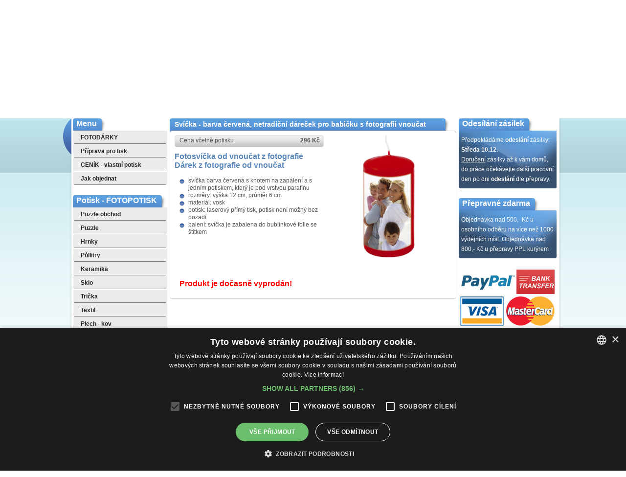

--- FILE ---
content_type: text/html; charset=utf-8
request_url: https://www.mcprint.eu/cs/e-shop/ostatni/svicka/svicka-barva-cervena-netradicni-darecek-pro-babicku-s-fotografii-vnoucat/
body_size: 8408
content:
<!DOCTYPE html PUBLIC "-//W3C//DTD XHTML 1.0 Strict//EN" "http://www.w3.org/TR/xhtml1/DTD/xhtml1-strict.dtd">
<html xmlns="http://www.w3.org/1999/xhtml" xml:lang="cs" lang="cs">
<head>
<script type="text/javascript" charset="UTF-8" src="//cdn.cookie-script.com/s/6b5cb4d795d915f112499323ff9f4e59.js"></script>

   <title>Svíčka - barva červená, netradiční dáreček pro babičku s fotografií vnoučat</title>
   <meta http-equiv="content-type" content="text/html; charset=UTF-8" />
   <meta http-equiv="content-language" content="cs" />
   
   <meta http-equiv="X-UA-Compatible" content="IE=9" />
   <meta http-equiv="X-UA-Compatible" content="IE=10" />
   <meta http-equiv="Cache-Control" content="no-cache" />
   <meta http-equiv="pragma" content="no-cache" />
   <meta http-equiv="Expires" content="0"/> 
   <meta name="description" content="MCprint.eu - Fotodárky: Svíčka červená - 1x potisk. Fotosvíčka pro prarodiče od vnoučat s obrázkem jako Vánoční dárek." />
   <meta name="keywords" content="Fotosvíčka, Svíčka s potiskem, Červená svíčka, Foto-dárky" />
   <meta name="author" content="GENES Media" />
   <meta name="copyright" content="GENES Media" />
   <meta name="robots" content="all,follow" />
   <meta name="google-site-verification" content="AtPHtn9A_LzGvkp-sL8Rfum5Z6IZTiQDSB3Rli1HaYA" />


   
    <link href="/www/styles/screen.css?v=1.1" media="screen" rel="stylesheet" type="text/css" />
    <link href="/www/js/lightbox2/css/lightbox.css" media="screen" rel="stylesheet" type="text/css" />
    <link href="/www/styles/jquery-ui-1.11.3.custom/jquery-ui.css" media="screen" rel="stylesheet" type="text/css" />
    <link href="/www/js/nivo-slider.css" media="screen" rel="stylesheet" type="text/css" />
   
   
    <link rel="shortcut icon" href="/favicon.ico" />
   
   
    <script type="text/javascript" src="/www/js/jquery.js"></script> 
    <script type="text/javascript" src="/www/js/jquery.alphanumeric.js"></script>  
    <script type="text/javascript" src="/www/js/jquery.maskedinput.js"></script>
    <script type="text/javascript" src="/www/js/jquery.keyfilter.js"></script>
    <script type="text/javascript" src="/www/js/jquery.cookie.js"></script>

   
    <script type="text/javascript" src="/www/styles/jquery-ui-1.11.3.custom/jquery-ui.js"></script> 
    <script type="text/javascript" src="/www/js/datepicker-cs.js"></script> 
    
   

    <script type="text/javascript" src="/www/js/function.js?cache=1102"></script>
    
   
   <script type="text/javascript" src="/www/js/jquery.jcarousellite_1.0.js"></script>
   <script type="text/javascript" src="/www/js/jquery.nivo.slider.pack.js"></script>

   <script type="text/javascript" src="/www/js/packeta_v6.js"></script>

      
       
   <script type="text/javascript" src="/www/js/swfobject.js"></script>
      
      
  
   
   <script>
   	var session_id='qqugnaaq9oase7237dk6390mv7';
   </script>
   
   <!--<script src="/www/js/lightbox2/js/modernizr.custom.js"></script>-->
   <!--<script type="text/javascript" src="/www/js/lightbox2/js/lightbox-2.6.min.js"></script>-->
   
   
   <!-- Facebook Pixel Code -->
<script>
!function(f,b,e,v,n,t,s){if(f.fbq)return;n=f.fbq=function(){n.callMethod?
n.callMethod.apply(n,arguments):n.queue.push(arguments)};if(!f._fbq)f._fbq=n;
n.push=n;n.loaded=!0;n.version='2.0';n.queue=[];t=b.createElement(e);t.async=!0;
t.src=v;s=b.getElementsByTagName(e)[0];s.parentNode.insertBefore(t,s)}(window,
document,'script','https://connect.facebook.net/en_US/fbevents.js');

fbq('init', '631954303639126');
fbq('track', "PageView");</script>
<noscript><img height="1" width="1" style="display:none"
src="https://www.facebook.com/tr?id=631954303639126&ev=PageView&noscript=1"
/></noscript>
<!-- End Facebook Pixel Code -->
        
</head>


<body id="template-produkt" class="svicka-barva-cervena-netradicni-darecek-pro-babicku-s-fotografii-vnoucat">

    
    
    

<div id="body">
 <div id="page">
   <div id="main">
     
   
    <div id="header">
    
      <div id="logo">
        <h1><a href="/cs/" title="Dárky k narozeninám, výročí, k svátku. Dárky s fotkou - potisk" ><span id="logo-text">Dárky k narozeninám, výročí, k svátku. Dárky s fotkou - potisk</span></a></h1>
      </div>
      
      <div id="mainmenu">
        
<ul  class="TreeMenu">
 <li class="page-domu menu-item  ccs-0"><a href="/cs/domu/" ><span class="MItemLeft"></span><span class="MItemMid"><span class="backcolor"><span class="pos">-20 - </span><span>Domů</span></span></span><span class="MItemRight"></span></a></li>
 <li class="page-akce-cs menu-item  ccs-1"><a href="/cs/akce-cs/" ><span class="MItemLeft"></span><span class="MItemMid"><span class="backcolor"><span class="pos">-19 - </span><span>Akce</span></span></span><span class="MItemRight"></span></a></li>
 <li class="page-kontakt menu-item  ccs-2"><a href="/cs/kontakt/" ><span class="MItemLeft"></span><span class="MItemMid"><span class="backcolor"><span class="pos">-18 - </span><span>Kontakt</span></span></span><span class="MItemRight"></span></a></li>
 <li class="page-prihlasit-registrovat menu-item  ccs-5"><a href="/cs/prihlasit-registrovat/" ><span class="MItemLeft"></span><span class="MItemMid"><span class="backcolor"><span class="pos">-15 - </span><span>Přihlásit/reg.</span></span></span><span class="MItemRight"></span></a></li>
 <li class="page-podminky menu-item  ccs-6"><a href="/cs/podminky/" ><span class="MItemLeft"></span><span class="MItemMid"><span class="backcolor"><span class="pos">-15 - </span><span>Podmínky</span></span></span><span class="MItemRight"></span></a></li>
 <li class="page-caste-dotazy menu-item  ccs-7"><a href="/cs/caste-dotazy/" ><span class="MItemLeft"></span><span class="MItemMid"><span class="backcolor"><span class="pos">-14 - </span><span>Časté dotazy</span></span></span><span class="MItemRight"></span></a></li>
 <li class="page-poptavka menu-item  ccs-8"><a href="/cs/poptavka/" ><span class="MItemLeft"></span><span class="MItemMid"><span class="backcolor"><span class="pos">-14 - </span><span>Poptávka</span></span></span><span class="MItemRight"></span></a></li>
 <li class="page-odkazy menu-item  ccs-9"><a href="/cs/odkazy/" ><span class="MItemLeft"></span><span class="MItemMid"><span class="backcolor"><span class="pos">-13 - </span><span>Odkazy</span></span></span><span class="MItemRight"></span></a></li>
 <li class="page-info-right menu-item  ccs-12"><a href="/cs/info-right/" ><span class="MItemLeft"></span><span class="MItemMid"><span class="backcolor"><span class="pos">-10 - </span><span>Info menu</span></span></span><span class="MItemRight"></span></a>
<ul  class="">
 <li class="page-fotoramecky menu-item  ccs-1"><a href="/cs/info-right/fotoramecky/" ><span class="MItemLeft"></span><span class="MItemMid"><span class="backcolor"><span class="pos">100 - </span><span>Fotorámečky</span></span></span><span class="MItemRight"></span></a></li>
 <li class="page-fotokolaz menu-item  ccs-2"><a href="/cs/info-right/fotokolaz/" ><span class="MItemLeft"></span><span class="MItemMid"><span class="backcolor"><span class="pos">105 - </span><span>Fotokoláž</span></span></span><span class="MItemRight"></span></a></li>
 <li class="page-pozadi-textury menu-item  ccs-3"><a href="/cs/info-right/pozadi-textury/" ><span class="MItemLeft"></span><span class="MItemMid"><span class="backcolor"><span class="pos">200 - </span><span>Pozadí - Textury</span></span></span><span class="MItemRight"></span></a></li>
 <li class="page-cliparty menu-item  ccs-4"><a href="/cs/info-right/cliparty/" ><span class="MItemLeft"></span><span class="MItemMid"><span class="backcolor"><span class="pos">300 - </span><span>Cliparty</span></span></span><span class="MItemRight"></span></a></li>
 <li class="page-mcprint-katalog menu-item  last ccs-5"><a href="/cs/info-right/mcprint-katalog/" ><span class="MItemLeft"></span><span class="MItemMid"><span class="backcolor"><span class="pos">2000 - </span><span>Katalog</span></span></span><span class="MItemRight"></span></a></li>
</ul></li>
 <li class="page-slovensko menu-item  ccs-16"><a href="/cs/slovensko/" ><span class="MItemLeft"></span><span class="MItemMid"><span class="backcolor"><span class="pos">0 - </span><span>Slovensko</span></span></span><span class="MItemRight"></span></a></li>
</ul>      </div>
      
      <div id="basket">
	        Nákupní košík 0 Kč      </div>
      
 
        <div id="topanimation">
               <!--
        <object type="application/x-shockwave-flash" data="/www/flash/mcprint_header.swf?>" wmode="gpu" width="873" height="66">
           <param name="movie" value="/www/flash/mcprint_header.swf?>" />
           <param name="quality" value="best" />
           <param name="scale" value="noScale">
           <param name="menu" value="false">
           <param name="allowScriptAccess" value="always">
           <param name="menu" value="false" />
           <param name="wmode" value="transparent" />
           <param name="allowFullScreenInteractive" value="true">
           <param name="flashvars" value="clickthru=./" />
           
          
        </object>
        -->
        
        <div id="animation_container" style="width:873px; height:66px">
		<canvas id="canvas" width="873" height="66" style="position: absolute; display: block;"></canvas>
		<div id="dom_overlay_container" style="pointer-events:none; overflow:hidden; width:873px; height:66px; position: absolute; left: 0px; top: 0px; display: block;">
		</div>
	</div>
      
      
              </div>
      
            
      <div id="textline">
        <p class="today"><strong>Pondělí 8.12.2025</strong> | 4:03</p>
        <p class="path"><a href="/cs/e-shop/">E-shop</a> / <a href="/cs/e-shop/ostatni/">Ostatní</a> / <a href="/cs/e-shop/ostatni/svicka/">Svíčka</a> / <a href="/cs/e-shop/ostatni/svicka/svicka-barva-cervena-netradicni-darecek-pro-babicku-s-fotografii-vnoucat/">Svíčka - barva červená, netradiční dáreček pro babičku s fotografií vnoučat</a> / </p>
              </div>
      
      <div id="lineBlock">
        <div class="lineBox" id="headLang">
          
          <div class="lineBoxHeader">
            <div class="lineBoxFooter">
            
<ul  class="langMenu">
 <li class="page-cs menu-item  active ccs-0"><a href="/cs/" class="menu-link active"><span class="MItemLeft"></span><span class="MItemMid"><span class="backcolor"><span class="pos">-1 - </span><span>Česky</span></span></span><span class="MItemRight"></span></a></li>
 <li class="page-sk menu-item  ccs-1"><a href="/sk/" ><span class="MItemLeft"></span><span class="MItemMid"><span class="backcolor"><span class="pos">0 - </span><span>Slovensky</span></span></span><span class="MItemRight"></span></a></li>
 <li class="page-de menu-item  ccs-2"><a href="/de/" ><span class="MItemLeft"></span><span class="MItemMid"><span class="backcolor"><span class="pos">0 - </span><span>Nemecky</span></span></span><span class="MItemRight"></span></a></li>
 <li class="page-pl menu-item  ccs-3"><a href="/pl/" ><span class="MItemLeft"></span><span class="MItemMid"><span class="backcolor"><span class="pos">0 - </span><span>Polsky</span></span></span><span class="MItemRight"></span></a></li>
 <li class="page-en menu-item  last ccs-4"><a href="/en/" ><span class="MItemLeft"></span><span class="MItemMid"><span class="backcolor"><span class="pos">2 - </span><span>English</span></span></span><span class="MItemRight"></span></a></li>
</ul>            </div>
          </div>
        </div>
        
        <div id="search" class="lineBox">
          <div class="lineBoxHeader">
            <div class="lineBoxFooter">
            <form action="/cs/vysledky-vyhledavani/" method="get">
              <fieldset>
              <label for="squery"></label><input type="text" id="squery" name="squery" /><input type="submit" id="searchbut" value="" />
              </fieldset>
            </form>
            </div>
          </div>
        </div>
        
        <div id="header-news">
          <h2><span>Tipy na fotodárky pro muže, ženy a děti. Potisk vlastních dárků na zakázku</span></h2>
        </div>
      </div> <!-- END #lineBlock --> 
      
    </div> <!-- END #header -->    

    <div id="area">
    <div id="bgarea">
        
<script type="text/javascript" charset="utf-8">
<!--
var d = new Date();
var n = Math.round(d.getTime() / 1000);
  

if (0 < (n - 10)) {
   //console.log(n);
   //console.log();
   disableCardMove = true;
   try { window.location.replace("/cs/e-shop/ostatni/svicka/svicka-barva-cervena-netradicni-darecek-pro-babicku-s-fotografii-vnoucat/?time="+n); } 
    catch(e) { window.location = "/cs/e-shop/ostatni/svicka/svicka-barva-cervena-netradicni-darecek-pro-babicku-s-fotografii-vnoucat/?time="+n; }
   //window.location.replace();
}    
-->
</script>



    <div id="leftColumn">
        
         
  <div class="columnContent">
      <div class="columnBox" id="left_menu">
          <h2 class="menu"><span class="left"></span><span class="cnt">Menu</span><span class="right"></span></h2>
          
<ul  class="contentMenuLeft">
 <li class="page-fotodarky menu-item  ccs-0"><a href="/cs/info/fotodarky/" ><span class="MItemLeft"></span><span class="MItemMid"><span class="backcolor"><span class="pos">0 - </span><span>FOTODÁRKY</span></span></span><span class="MItemRight"></span></a></li>
 <li class="page-priprava-pro-tisk menu-item  ccs-8"><a href="/cs/info/priprava-pro-tisk/" ><span class="MItemLeft"></span><span class="MItemMid"><span class="backcolor"><span class="pos">3 - </span><span>Příprava pro tisk</span></span></span><span class="MItemRight"></span></a></li>
 <li class="page-cenik-vlastni-potisk menu-item  ccs-10"><a href="/cs/info/cenik-vlastni-potisk/" ><span class="MItemLeft"></span><span class="MItemMid"><span class="backcolor"><span class="pos">4 - </span><span>CENÍK - vlastní potisk</span></span></span><span class="MItemRight"></span></a></li>
 <li class="page-jak-objednat menu-item  ccs-14"><a href="/cs/info/jak-objednat/" ><span class="MItemLeft"></span><span class="MItemMid"><span class="backcolor"><span class="pos">7 - </span><span>Jak objednat</span></span></span><span class="MItemRight"></span></a></li>
</ul>
      </div>
      

                                                     
      <div class="columnBox" id="left_menu_2">
          <h2 class="menu"><span class="left"></span><span class="cnt">Potisk - FOTOPOTISK</span><span class="right"></span></h2>
          
<ul  class="contentMenuLeft">
<li class="menu-item  ccs-0"><a title="Puzzle obchod" href="/cs/e-shop/puzzle-obchod/#card" ><span class="MItemLeft"></span><span class="MItemMid"><span class="backcolor"><span>Puzzle obchod</span></span></span><span class="MItemRight"></span></a></li>
<li class="menu-item  ccs-1"><a title="Puzzle" href="/cs/e-shop/puzzle/#card" ><span class="MItemLeft"></span><span class="MItemMid"><span class="backcolor"><span>Puzzle</span></span></span><span class="MItemRight"></span></a></li>
<li class="menu-item  ccs-2"><a title="Hrnky" href="/cs/e-shop/hrnky/#card" ><span class="MItemLeft"></span><span class="MItemMid"><span class="backcolor"><span>Hrnky</span></span></span><span class="MItemRight"></span></a></li>
<li class="menu-item  ccs-3"><a title="Půllitry" href="/cs/e-shop/pullitry/#card" ><span class="MItemLeft"></span><span class="MItemMid"><span class="backcolor"><span>Půllitry</span></span></span><span class="MItemRight"></span></a></li>
<li class="menu-item  ccs-4"><a title="Keramika" href="/cs/e-shop/keramika/#card" ><span class="MItemLeft"></span><span class="MItemMid"><span class="backcolor"><span>Keramika</span></span></span><span class="MItemRight"></span></a></li>
<li class="menu-item  ccs-5"><a title="Sklo" href="/cs/e-shop/sklo/#card" ><span class="MItemLeft"></span><span class="MItemMid"><span class="backcolor"><span>Sklo</span></span></span><span class="MItemRight"></span></a></li>
<li class="menu-item  ccs-6"><a title="Trička" href="/cs/e-shop/tricka/#card" ><span class="MItemLeft"></span><span class="MItemMid"><span class="backcolor"><span>Trička</span></span></span><span class="MItemRight"></span></a></li>
<li class="menu-item  ccs-7"><a title="Textil" href="/cs/e-shop/textil/#card" ><span class="MItemLeft"></span><span class="MItemMid"><span class="backcolor"><span>Textil</span></span></span><span class="MItemRight"></span></a></li>
<li class="menu-item  ccs-8"><a title="Plech - kov" href="/cs/e-shop/plech-kov/#card" ><span class="MItemLeft"></span><span class="MItemMid"><span class="backcolor"><span>Plech - kov</span></span></span><span class="MItemRight"></span></a></li>
<li class="menu-item  ccs-9"><a title="Kalendář" href="/cs/e-shop/kalendar/#card" ><span class="MItemLeft"></span><span class="MItemMid"><span class="backcolor"><span>Kalendář</span></span></span><span class="MItemRight"></span></a></li>
<li class="menu-item  active ccs-10"><a title="Ostatní" href="/cs/e-shop/ostatni/#card" class="menu-link active"><span class="MItemLeft"></span><span class="MItemMid"><span class="backcolor"><span>Ostatní</span></span></span><span class="MItemRight"></span></a>
<ul  class="">
<li class="menu-item  ccs-0"><a title="Člověče nezlob se!" href="/cs/e-shop/ostatni/clovece-nezlob-se/#card" ><span class="MItemLeft"></span><span class="MItemMid"><span class="backcolor"><span>Člověče nezlob se!</span></span></span><span class="MItemRight"></span></a></li>
<li class="menu-item  ccs-1"><a title="Hodiny" href="/cs/e-shop/ostatni/hodiny/#card" ><span class="MItemLeft"></span><span class="MItemMid"><span class="backcolor"><span>Hodiny</span></span></span><span class="MItemRight"></span></a></li>
<li class="menu-item  ccs-2"><a title="Pexeso" href="/cs/e-shop/ostatni/pexeso/#card" ><span class="MItemLeft"></span><span class="MItemMid"><span class="backcolor"><span>Pexeso</span></span></span><span class="MItemRight"></span></a></li>
<li class="menu-item  ccs-3"><a title="Podložka" href="/cs/e-shop/ostatni/podlozka/#card" ><span class="MItemLeft"></span><span class="MItemMid"><span class="backcolor"><span>Podložka</span></span></span><span class="MItemRight"></span></a></li>
<li class="menu-item  ccs-4"><a title="Kámen" href="/cs/e-shop/ostatni/kamen/#card" ><span class="MItemLeft"></span><span class="MItemMid"><span class="backcolor"><span>Kámen</span></span></span><span class="MItemRight"></span></a></li>
<li class="menu-item  ccs-5"><a title="Sněžítko" href="/cs/e-shop/ostatni/snezitko/#card" ><span class="MItemLeft"></span><span class="MItemMid"><span class="backcolor"><span>Sněžítko</span></span></span><span class="MItemRight"></span></a></li>
<li class="menu-item  active ccs-6"><a title="Svíčka" href="/cs/e-shop/ostatni/svicka/#card" class="menu-link active"><span class="MItemLeft"></span><span class="MItemMid"><span class="backcolor"><span>Svíčka</span></span></span><span class="MItemRight"></span></a>
<ul  class="">
</ul></li>
<li class="menu-item  last ccs-7"><a title="Vánoční ozdoba" href="/cs/e-shop/ostatni/vanocni-ozdoba/#card" ><span class="MItemLeft"></span><span class="MItemMid"><span class="backcolor"><span>Vánoční ozdoba</span></span></span><span class="MItemRight"></span></a></li>
</ul></li>
<li class="menu-item  ccs-12"><a title="Sleva - zboží v Akci" href="/cs/e-shop/sleva-zbozi-v-akci/#card" ><span class="MItemLeft"></span><span class="MItemMid"><span class="backcolor"><span>Sleva - zboží v Akci</span></span></span><span class="MItemRight"></span></a></li>
<li class="menu-item  ccs-14"><a title="Dárky pro děti" href="/cs/e-shop/darky-pro-deti/#card" ><span class="MItemLeft"></span><span class="MItemMid"><span class="backcolor"><span>Dárky pro děti</span></span></span><span class="MItemRight"></span></a></li>
<li class="menu-item  ccs-15"><a title="Dárky pro muže" href="/cs/e-shop/darky-pro-muze/#card" ><span class="MItemLeft"></span><span class="MItemMid"><span class="backcolor"><span>Dárky pro muže</span></span></span><span class="MItemRight"></span></a></li>
<li class="menu-item  ccs-16"><a title="Dárky pro ženy" href="/cs/e-shop/darky-pro-zeny/#card" ><span class="MItemLeft"></span><span class="MItemMid"><span class="backcolor"><span>Dárky pro ženy</span></span></span><span class="MItemRight"></span></a></li>
<li class="menu-item  last ccs-17"><a title="Dárky k Valentýnovi" href="/cs/e-shop/darky-k-valentynovi/#card" ><span class="MItemLeft"></span><span class="MItemMid"><span class="backcolor"><span>Dárky k Valentýnovi</span></span></span><span class="MItemRight"></span></a></li>
</ul>      </div>
     
           <div class="columnBox" id="left_menu2">
          <h2 class="menu"><span class="left"></span><span class="cnt">Menu - Extra</span><span class="right"></span></h2>
          
<ul  class="contentMenuLeft">
 <li class="page-fotoramecky menu-item  ccs-1"><a href="/cs/info-right/fotoramecky/" ><span class="MItemLeft"></span><span class="MItemMid"><span class="backcolor"><span class="pos">100 - </span><span>Fotorámečky</span></span></span><span class="MItemRight"></span></a></li>
 <li class="page-fotokolaz menu-item  ccs-2"><a href="/cs/info-right/fotokolaz/" ><span class="MItemLeft"></span><span class="MItemMid"><span class="backcolor"><span class="pos">105 - </span><span>Fotokoláž</span></span></span><span class="MItemRight"></span></a></li>
 <li class="page-pozadi-textury menu-item  ccs-3"><a href="/cs/info-right/pozadi-textury/" ><span class="MItemLeft"></span><span class="MItemMid"><span class="backcolor"><span class="pos">200 - </span><span>Pozadí - Textury</span></span></span><span class="MItemRight"></span></a></li>
 <li class="page-cliparty menu-item  ccs-4"><a href="/cs/info-right/cliparty/" ><span class="MItemLeft"></span><span class="MItemMid"><span class="backcolor"><span class="pos">300 - </span><span>Cliparty</span></span></span><span class="MItemRight"></span></a></li>
 <li class="page-mcprint-katalog menu-item  last ccs-5"><a href="/cs/info-right/mcprint-katalog/" ><span class="MItemLeft"></span><span class="MItemMid"><span class="backcolor"><span class="pos">2000 - </span><span>Katalog</span></span></span><span class="MItemRight"></span></a></li>
</ul>
      </div>
            
            
      
          

        <div class="puzzleStoreBox">
            <h2 class="puzzleStoreBoxHeader"><a href="/cs/e-shop/puzzle-obchod/" title="Puzzle obchod">Puzzle obchod</a></h2>
                
        <div id="puzzleStoreList" class="productList">
           <div class="productListProduct"><h3><a href="/cs/e-shop/puzzle-obchod/26774/kohout-domaci-zvire-farma/puzzle-2000/" title="Kohout - domácí zvíře, farma Puzzle 2000 dílků - 90 x 60 cm">Kohout - domácí zvíře, farma <span class>Puzzle 2000 dílků - 90 x 60 cm</span></a></h3><a href="/cs/e-shop/puzzle-obchod/26774/kohout-domaci-zvire-farma/puzzle-2000/" class="productListProductImage" title="Kohout - domácí zvíře, farma Puzzle 2000 dílků - 90 x 60 cm"><img src="/www/ir/puzzle-store-images/8596274252983--mm220x180.jpg" alt="Kohout - domácí zvíře, farma Puzzle 2000 dílků - 90 x 60 cm" ></a><div class="price"><span>cena</span> <strong>596 Kč</strong></div><a href="/cs/e-shop/puzzle-obchod/26774/kohout-domaci-zvire-farma/puzzle-2000/" class="detail" title="Kohout - domácí zvíře, farma Puzzle 2000 dílků - 90 x 60 cm">» Detail</a></div>
           
       </div>        </div> 
      
            
      
      
      
            <div id="showHeurekaBadgeHere-12"></div><script type="text/javascript">
//<![CDATA[
var _hwq = _hwq || [];
    _hwq.push(['setKey', '230F7E9034095A5681D1CB2FF7361BF5']);_hwq.push(['showWidget', '12', '17048', 'MCprint', 'mcprint-eu']);(function() {
    var ho = document.createElement('script'); ho.type = 'text/javascript'; ho.async = true;
    ho.src = ('https:' == document.location.protocol ? 'https://ssl' : 'http://www') + '.heureka.cz/direct/i/gjs.php?n=wdgt&sak=230F7E9034095A5681D1CB2FF7361BF5';
    var s = document.getElementsByTagName('script')[0]; s.parentNode.insertBefore(ho, s);
})();
//]]>
</script>
              
      
      
            
      
      <div class="columnBox">      
        
          <div class="akce">
            <h2 class="menu"><span class="left"></span><span class="cnt">Akce zboží se slevou</span><span class="right"></span></h2>
            <h3 class="firstOne" ><a title="Hrnek černý - 1x potisk pro praváka, extra dárek z vlastní fotky pro kamaráda" href="/cs/e-shop/hrnky/hrnek-barevny/hrnek-cerny-1x-potisk-pro-pravaka-extra-darek-z-vlastni-fotky-pro-kamarada/">Hrnek černý - 1x potisk pro praváka, extra dárek z vlastní fotky pro kamaráda</a></h3>
                    <div class="rightcontent">
                    <div class="actionStarBlock"><span class="text">Akční cena</span><span class="price">196Kč</span></div>
                    <a href="/cs/e-shop/hrnky/hrnek-barevny/hrnek-cerny-1x-potisk-pro-pravaka-extra-darek-z-vlastni-fotky-pro-kamarada/" title="MCprint.eu - Fotodárky: Fotohrnek černý"><img src="/www/ir--mm250x150/produkt-images/Hrnek_cerny.jpg" alt="MCprint.eu - Fotodárky: Fotohrnek černý" /></a>
                    
                    
                      <p class="foot  oldprice"><span>cena </span><strong>296 Kč</strong><a title="Hrnek černý - 1x potisk pro praváka, extra dárek z vlastní fotky pro kamaráda" href="/cs/e-shop/hrnky/hrnek-barevny/hrnek-cerny-1x-potisk-pro-pravaka-extra-darek-z-vlastni-fotky-pro-kamarada/">» Detail</a></p>
                    
                    <div class="lastOne"></div></div>
          </div>
   
      </div>      
            
      
      
      
      <!--
      <div class="columnBox" id="searchBox">
          <div class="columnBoxContentHeader"><h4><h4></h4></div>
           <form action="/Array/" method="get">
            <fieldset>
            <input class="input" onClick="this.value = ''"  name="q" value="" /><input class="submit" id="ulozit" value="" type="submit" />
            </fieldset>
          </form>
      </div>
      -->
      
      
      

  
  <div class="columnFooter">
    
  
  </div>
</div>
    </div>

   <div id="container" class="pro106644">
   

    <div id="content" class="">
      

     <div id="workspace">

        <div id="work">
              <div id="card">
                <h1 class="cardTitle">Svíčka - barva červená, netradiční dáreček pro babičku s fotografií vnoučat</h1>
                <!--=================== PRODUKT INFO ===================-->
                <div class="cardContent">
                  
                  
                  <div class="productNfo">
                    
                      <div class="productImg">
                     
                          
                          <a href="/www/produkt-images/276-106644-obrazeksvicka_cervena.jpg" rel="lightbox" data-lightbox="product" title="MCprint.eu - Fotodárky: Fotosvíčka červená" id="tst2">
                                                        <img src="/www/produkt-images/276-106644-obrazeksvicka_cervena.jpg" width="250" alt="MCprint.eu - Fotodárky: Fotosvíčka červená"  />                          
                          </a>
                       
                      </div>
                     
                                        <div class="produktLabelInfo"><span>Cena včetně potisku</span> <span id="productPrice">296</span> Kč</div>
                                              
                                        
                    <h2 id="produktShortInfo">Fotosvíčka od vnoučat z fotografie<br>Dárek z fotografie od vnoučat</h2>
                    <div id="productText"><ul>
<li><span style="font-family: Arial;">svíčka barva červená s knotem na zapálení a s jedním potiskem, který je pod vrstvou parafínu</span></li>
<li><span style="font-family: Arial;">rozměry: výška 12 cm, průměr 6 cm</span></li>
<li><span style="font-family: Arial;">materiál: vosk</span></li>
<li><span style="font-family: Arial;">potisk: laserový přímý tisk, potisk není možný bez pozadí</span></li>
<li><span style="font-family: Arial;">balení: svíčka je zabalena do bublinkové folie se štítkem</span></li>
</ul></div>
                  </div>
                  
                  <hr class="cleaner" />
                </div>
                <!--=================== PRODUKT INFO END ===================-->

                  <script type="text/javascript" charset="utf-8">
                  <!--
                  
                    jQuery(document).ready(function() {
                        jQuery.showBasket = true;                    
                    });  
                                    
                  function showImage(image, title) {
                  
                      jQuery('#doplnek-image img').attr('src', '/+www/ir/doplnky/'+image);
                      jQuery('#doplnek-image span').html(title);
                      
                  }
                  
                  function selectOption(id) {
                  
                      jQuery('select#doplnek option').each(function() {
                      
                        if (jQuery(this).val() == id) {
                            jQuery(this).attr('selected', 'selected');
                        }
                        
                        jQuery('#doplnek').trigger('change');
                      
                      });
                  
                  }
                  

                  //-->
                  </script>
                  
                                  
   
                
          
                  
                
                          <div id="nobuy">
                   <h4>Produkt je dočasně vyprodán!</h4>
                </div>   
                        
                
                

                
                
                                
                
                <div class="cleaner"></div>
                <span class="foot"></span>
                <div class="cleaner"></div>
                
                
              </div>
          
          
          
          
      

          
          

          

          
            
            
                             

       
           
          
          <div id="disableEditor"></div>
                      
        </div> <!-- END #work -->

     </div> <!-- END #workspace -->

    </div> <!-- END #content -->
    
    <div id="rightColumn">
       
           <div class="columnContent">
    
    <div class="info">
        <h2 class="menu"><span class="left"></span><span class="cnt">Odesílání zásilek</span><span class="right"></span></h2>
        <span class="top"></span>
        <div class="infcontent">
          
            <div> Předpokládáme <b>odeslání</b> zásilky:</div><div><b>Středa 10.12.</b></div><a href="/cs/doruceni-zasilky/">Doručení</a> zásilky až k vám domů, do práce očekávejte další pracovní den po dni <b>odeslání</b> dle přepravy.          
        </div>
        <span class="foot"></span>
      </div>
      
        

      
    
        
  <div class="info">
        <h2 class="menu"><span class="left"></span><span class="cnt">Přepravné zdarma</span><span class="right"></span></h2>
        <span class="top"></span>
        <div class="infcontent">
         Objednávka nad 500,- Kč u osobního odběru na více než 1000 výdejních míst.
         Objednávka nad 800,- Kč u přepravy PPL kurýrem 
        </div>
        <span class="foot"></span>
      </div>
      
      
	      
               
     <p style="text-align: center;">
      <img title="Paypal, Bank transfer, VISA, VISA Electron, Master Card, Maestro" img src="/www/images/payment.jpg">
            
      
    
          
      
          
       <div class="info" id="facebookaddbox">
          <h2 class="menu">
          <span class="left"></span>
          <span class="cnt"><a href="/cs/e-shop/puzzle-obchod/puzzle-50000-dilku-prvni-puzzle-na-svete-pres-50000-dilku-celkem-52110/?time=1535724205#card" title="Puzzle 50000 dílků">Puzzle 50000 dílků</a></span>
          <span class="right"></span>

          </h2>
       
          <div>
             <a href="/cs/e-shop/puzzle-obchod/puzzle-50000-dilku-prvni-puzzle-na-svete-pres-50000-dilku-celkem-52110/?time=1535724205#card" title="Puzzle 50000 dílků"><img src="/www/images/puzzle-50000-dilku.png" alt="Puzzle 50000 dílků"></a>
           </div>
      </div>   
        
      
        
      
         
      
         
            
            
                
      <div class="fromus">
        <h2 class="menu"><span class="left"></span><span class="cnt">Pouze od nás </span><span class="right"></span></h2>
        <h3 class="firstOne" ><a title="Puzzle A4 - 130 dílků, pěkný dárek s obrázkem pro kluka k narozeninám" href="/cs/e-shop/puzzle/puzzle-klasicke/puzzle-a4-130-dilku-pekny-darek-s-obrazkem-pro-kluka-k-narozeninam/">Puzzle A4 - 130 dílků, pěkný dárek s obrázkem pro kluka k narozeninám</a></h3>
                    <div class="rightcontent">
                    
                    <a href="/cs/e-shop/puzzle/puzzle-klasicke/puzzle-a4-130-dilku-pekny-darek-s-obrazkem-pro-kluka-k-narozeninam/" title="MCprint.eu - Fotodárky: Fotopuzzle 130 dílků"><img src="/www/ir--mm250x150/produkt-images/Fotopuzzle_130_dilku.jpg" alt="MCprint.eu - Fotodárky: Fotopuzzle 130 dílků" /></a>
                    <p class="foot ">
                      <span>cena </span><strong>246 Kč</strong><a title="Puzzle A4 - 130 dílků, pěkný dárek s obrázkem pro kluka k narozeninám" href="/cs/e-shop/puzzle/puzzle-klasicke/puzzle-a4-130-dilku-pekny-darek-s-obrazkem-pro-kluka-k-narozeninam/">» Detail</a>
                    </p>
                    </div><h3><a title="Fotopuzzle A4 - 20 dílků s vlastní fotkou i na krabičce - pro prarodiče" href="/cs/e-shop/puzzle/puzzle-s-krabickou/fotopuzzle-a4-20-dilku-s-vlastni-fotkou-i-na-krabicce-pro-prarodice/">Fotopuzzle A4 - 20 dílků s vlastní fotkou i na krabičce - pro prarodiče</a></h3>
                    <div class="rightcontent">
                    
                    <a href="/cs/e-shop/puzzle/puzzle-s-krabickou/fotopuzzle-a4-20-dilku-s-vlastni-fotkou-i-na-krabicce-pro-prarodice/" title="MCprint.eu - Fotodárky: Fotopuzzle 20 dílků s krabičkou"><img src="/www/ir--mm250x150/produkt-images/Fotopuzzle_20_dilku_s_krabickou.jpg" alt="MCprint.eu - Fotodárky: Fotopuzzle 20 dílků s krabičkou" /></a>
                    <p class="foot ">
                      <span>cena </span><strong>326 Kč</strong><a title="Fotopuzzle A4 - 20 dílků s vlastní fotkou i na krabičce - pro prarodiče" href="/cs/e-shop/puzzle/puzzle-s-krabickou/fotopuzzle-a4-20-dilku-s-vlastni-fotkou-i-na-krabicce-pro-prarodice/">» Detail</a>
                    </p>
                    </div><h3><a title="Člověče nezlob se s rodinnými fotkami" href="/cs/e-shop/ostatni/clovece-nezlob-se/clovece-nezlob-se-s-rodinnymi-fotkami/">Člověče nezlob se s rodinnými fotkami</a></h3>
                    <div class="rightcontent">
                    <div class="actionStarBlock"><span class="text">Akční cena</span><span class="price">296Kč</span></div>
                    <a href="/cs/e-shop/ostatni/clovece-nezlob-se/clovece-nezlob-se-s-rodinnymi-fotkami/" title="MCprint.eu - Fotodárky: Člověče nezlob se"><img src="/www/ir--mm250x150/produkt-images/Clovece_nezlob_se.jpg" alt="MCprint.eu - Fotodárky: Člověče nezlob se" /></a>
                    <p class="foot oldprice">
                      <span>cena </span><strong>446 Kč</strong><a title="Člověče nezlob se s rodinnými fotkami" href="/cs/e-shop/ostatni/clovece-nezlob-se/clovece-nezlob-se-s-rodinnymi-fotkami/">» Detail</a>
                    </p>
                    <div class="lastOne"></div></div>      </div>
          
    <span class="foot"></span>
    
        
       <p style="text-align: left;">&nbsp;</p>
       <p style="text-align: center;"><a title="martinpuzzle puzzle 50000 dílků" href="https://www.martinpuzzle.com/" target="_blank"><img title="martinpuzzle - puzzle 50000 dílků" src="/www/images/martinpuzzle-puzzle-50000.png" alt="martinpuzzle - puzzle 50000 dílků" width="150" height="37"/> </a></p>
               
          
        
          
          
    
        
        <p style="text-align: left;">&nbsp;</p>
        <p style="text-align: center;">MCprint.eu (QR Code)</p>
        <p style="text-align: center;"><a title="MCprint.eu (QR Code)" href="/www/images/MCprint_eu-QRcode_M.png" rel="lightbox"><img title="MCprint.eu (QR Code)" src="/www/images/MCprint_eu-QRcode_M.png" alt="MCprint.eu (QR Code)" width="150" height="150" /> </a></p>
        <p style="text-align: center;">Prosím, klikněte pro zvětšení!</p>
               
      
          
          
      
      
      
             
</div>    </div>
    
        
  </div> <!-- END #conteiner -->
  
  
<script type="application/ld+json">                                                                                                                                      
{
  "@context": "http://schema.org",
  "@type": "Product",
 
  "description": "Fotosvíčka od vnoučat z fotografie<br>Dárek z fotografie od vnoučat <ul>
<li><span style='font-family: Arial;'>svíčka barva červená s knotem na zapálení a s jedním potiskem, který je pod vrstvou parafínu</span></li>
<li><span style='font-family: Arial;'>rozměry: výška 12 cm, průměr 6 cm</span></li>
<li><span style='font-family: Arial;'>materiál: vosk</span></li>
<li><span style='font-family: Arial;'>potisk: laserový přímý tisk, potisk není možný bez pozadí</span></li>
<li><span style='font-family: Arial;'>balení: svíčka je zabalena do bublinkové folie se štítkem</span></li>
</ul>",
  "name": "Svíčka - barva červená, netradiční dáreček pro babičku s fotografií vnoučat",
  "image": "https://www.mcprint.eu//www/produkt-images/276-106644-obrazeksvicka_cervena.jpg",
  "offers": {
    "@type": "Offer",
    "availability": "http://schema.org/InStock",
    "price": "296",
    "priceCurrency": "CZK"
  }
  
}
</script>
  



    </div> <!-- END #bgarea -->
    </div> <!-- END #area -->
  
    </div> <!-- END .main -->
    </div><!-- END page -->
    

    
    
    <div id="footer">

    
    
      <div class="cntfoot"></div>  
      
    <div id="geneslink">
    
    
      <div id="copyright">© 2005 - 2025 <a href="http://www.mcprint.eu/" title="MCprint"  class="noUnderline">MCprint</a> | <a href="http://webdesign.genes.cz/" title="Tvorba WWW, Webdesign">Webdesign</a> by <a href="http://www.genes.cz/" title="Webdesign by GENES Media" class="noBold noUnderline">GENES Media</a>
      
      
      </div>
      

      
      <div id="webPartners">
                <a href="/cs/partneri/" title="Partneři webu MCprint.cz">Partneři</a>



      </div>   
      
      <div id="webPartners">
                <a href="javascript:CookieScript.instance.show()">Cookies nastavení</a>
      </div> 
      
                    
    </div>



    </div> <!-- END #footer -->
    </div> <!-- END #body -->




<script type="text/javascript" src="/www/js/lightbox2/js/lightbox.js"></script>

 
    
    
<!-- Global site tag (gtag.js) - Google Analytics -->
<script async src="https://www.googletagmanager.com/gtag/js?id=UA-59416906-1"></script>
<script>
  window.dataLayer = window.dataLayer || [];
  function gtag(){dataLayer.push(arguments);}
  gtag('js', new Date());

  gtag('config', 'UA-59416906-1');
  gtag('config', 'UA-59416906-2');
</script>



<script type="text/javascript" charset="utf-8">
     <!--
     
       if (window.location.hash != '#card' && !this.disableCardMove) {
        window.location.hash = '#card';
       }
      //-->
     </script>



        
     
    
   
 
<script> 
var $buoop = {vs:{i:10,f:35,o:25,s:7},c:2}; 
function $buo_f(){ 
 var e = document.createElement("script"); 
 e.src = "//browser-update.org/update.min.js"; 
 document.body.appendChild(e);
};
try {document.addEventListener("DOMContentLoaded", $buo_f,false)}
catch(e){window.attachEvent("onload", $buo_f)}
</script> 

    <script type="text/javascript" src="/www/js/jquery.elevatezoom.js"></script>

<script src="/www/js/createjs-2015.11.26.min.js"></script>
<script src="/www/canvas/banner-header.js"></script>
<!-- Top List Analytics -->
<script type="text/javascript">
<!--
document.write ('<img src="https://toplist.cz/dot.asp?id=544337&http='+escape(document.referrer)+'" width="1" height="1" border=0 alt="TOPlist" />'); 
//--></script>


</body>
</html>

<!-- Načteno za 1.20868 s
 -->

--- FILE ---
content_type: text/html; charset=utf-8
request_url: https://www.mcprint.eu/cs/e-shop/ostatni/svicka/svicka-barva-cervena-netradicni-darecek-pro-babicku-s-fotografii-vnoucat/?time=1765163032
body_size: 8416
content:
<!DOCTYPE html PUBLIC "-//W3C//DTD XHTML 1.0 Strict//EN" "http://www.w3.org/TR/xhtml1/DTD/xhtml1-strict.dtd">
<html xmlns="http://www.w3.org/1999/xhtml" xml:lang="cs" lang="cs">
<head>
<script type="text/javascript" charset="UTF-8" src="//cdn.cookie-script.com/s/6b5cb4d795d915f112499323ff9f4e59.js"></script>

   <title>Svíčka - barva červená, netradiční dáreček pro babičku s fotografií vnoučat</title>
   <meta http-equiv="content-type" content="text/html; charset=UTF-8" />
   <meta http-equiv="content-language" content="cs" />
   
   <meta http-equiv="X-UA-Compatible" content="IE=9" />
   <meta http-equiv="X-UA-Compatible" content="IE=10" />
   <meta http-equiv="Cache-Control" content="no-cache" />
   <meta http-equiv="pragma" content="no-cache" />
   <meta http-equiv="Expires" content="0"/> 
   <meta name="description" content="MCprint.eu - Fotodárky: Svíčka červená - 1x potisk. Fotosvíčka pro prarodiče od vnoučat s obrázkem jako Vánoční dárek." />
   <meta name="keywords" content="Fotosvíčka, Svíčka s potiskem, Červená svíčka, Foto-dárky" />
   <meta name="author" content="GENES Media" />
   <meta name="copyright" content="GENES Media" />
   <meta name="robots" content="all,follow" />
   <meta name="google-site-verification" content="AtPHtn9A_LzGvkp-sL8Rfum5Z6IZTiQDSB3Rli1HaYA" />


   
    <link href="/www/styles/screen.css?v=1.1" media="screen" rel="stylesheet" type="text/css" />
    <link href="/www/js/lightbox2/css/lightbox.css" media="screen" rel="stylesheet" type="text/css" />
    <link href="/www/styles/jquery-ui-1.11.3.custom/jquery-ui.css" media="screen" rel="stylesheet" type="text/css" />
    <link href="/www/js/nivo-slider.css" media="screen" rel="stylesheet" type="text/css" />
   
   
    <link rel="shortcut icon" href="/favicon.ico" />
   
   
    <script type="text/javascript" src="/www/js/jquery.js"></script> 
    <script type="text/javascript" src="/www/js/jquery.alphanumeric.js"></script>  
    <script type="text/javascript" src="/www/js/jquery.maskedinput.js"></script>
    <script type="text/javascript" src="/www/js/jquery.keyfilter.js"></script>
    <script type="text/javascript" src="/www/js/jquery.cookie.js"></script>

   
    <script type="text/javascript" src="/www/styles/jquery-ui-1.11.3.custom/jquery-ui.js"></script> 
    <script type="text/javascript" src="/www/js/datepicker-cs.js"></script> 
    
   

    <script type="text/javascript" src="/www/js/function.js?cache=1466"></script>
    
   
   <script type="text/javascript" src="/www/js/jquery.jcarousellite_1.0.js"></script>
   <script type="text/javascript" src="/www/js/jquery.nivo.slider.pack.js"></script>

   <script type="text/javascript" src="/www/js/packeta_v6.js"></script>

      
       
   <script type="text/javascript" src="/www/js/swfobject.js"></script>
      
      
  
   
   <script>
   	var session_id='qqugnaaq9oase7237dk6390mv7';
   </script>
   
   <!--<script src="/www/js/lightbox2/js/modernizr.custom.js"></script>-->
   <!--<script type="text/javascript" src="/www/js/lightbox2/js/lightbox-2.6.min.js"></script>-->
   
   
   <!-- Facebook Pixel Code -->
<script>
!function(f,b,e,v,n,t,s){if(f.fbq)return;n=f.fbq=function(){n.callMethod?
n.callMethod.apply(n,arguments):n.queue.push(arguments)};if(!f._fbq)f._fbq=n;
n.push=n;n.loaded=!0;n.version='2.0';n.queue=[];t=b.createElement(e);t.async=!0;
t.src=v;s=b.getElementsByTagName(e)[0];s.parentNode.insertBefore(t,s)}(window,
document,'script','https://connect.facebook.net/en_US/fbevents.js');

fbq('init', '631954303639126');
fbq('track', "PageView");</script>
<noscript><img height="1" width="1" style="display:none"
src="https://www.facebook.com/tr?id=631954303639126&ev=PageView&noscript=1"
/></noscript>
<!-- End Facebook Pixel Code -->
        
</head>


<body id="template-produkt" class="svicka-barva-cervena-netradicni-darecek-pro-babicku-s-fotografii-vnoucat">

    
    
    

<div id="body">
 <div id="page">
   <div id="main">
     
   
    <div id="header">
    
      <div id="logo">
        <h1><a href="/cs/" title="Dárky k narozeninám, výročí, k svátku. Dárky s fotkou - potisk" ><span id="logo-text">Dárky k narozeninám, výročí, k svátku. Dárky s fotkou - potisk</span></a></h1>
      </div>
      
      <div id="mainmenu">
        
<ul  class="TreeMenu">
 <li class="page-domu menu-item  ccs-0"><a href="/cs/domu/" ><span class="MItemLeft"></span><span class="MItemMid"><span class="backcolor"><span class="pos">-20 - </span><span>Domů</span></span></span><span class="MItemRight"></span></a></li>
 <li class="page-akce-cs menu-item  ccs-1"><a href="/cs/akce-cs/" ><span class="MItemLeft"></span><span class="MItemMid"><span class="backcolor"><span class="pos">-19 - </span><span>Akce</span></span></span><span class="MItemRight"></span></a></li>
 <li class="page-kontakt menu-item  ccs-2"><a href="/cs/kontakt/" ><span class="MItemLeft"></span><span class="MItemMid"><span class="backcolor"><span class="pos">-18 - </span><span>Kontakt</span></span></span><span class="MItemRight"></span></a></li>
 <li class="page-prihlasit-registrovat menu-item  ccs-5"><a href="/cs/prihlasit-registrovat/" ><span class="MItemLeft"></span><span class="MItemMid"><span class="backcolor"><span class="pos">-15 - </span><span>Přihlásit/reg.</span></span></span><span class="MItemRight"></span></a></li>
 <li class="page-podminky menu-item  ccs-6"><a href="/cs/podminky/" ><span class="MItemLeft"></span><span class="MItemMid"><span class="backcolor"><span class="pos">-15 - </span><span>Podmínky</span></span></span><span class="MItemRight"></span></a></li>
 <li class="page-caste-dotazy menu-item  ccs-7"><a href="/cs/caste-dotazy/" ><span class="MItemLeft"></span><span class="MItemMid"><span class="backcolor"><span class="pos">-14 - </span><span>Časté dotazy</span></span></span><span class="MItemRight"></span></a></li>
 <li class="page-poptavka menu-item  ccs-8"><a href="/cs/poptavka/" ><span class="MItemLeft"></span><span class="MItemMid"><span class="backcolor"><span class="pos">-14 - </span><span>Poptávka</span></span></span><span class="MItemRight"></span></a></li>
 <li class="page-odkazy menu-item  ccs-9"><a href="/cs/odkazy/" ><span class="MItemLeft"></span><span class="MItemMid"><span class="backcolor"><span class="pos">-13 - </span><span>Odkazy</span></span></span><span class="MItemRight"></span></a></li>
 <li class="page-info-right menu-item  ccs-12"><a href="/cs/info-right/" ><span class="MItemLeft"></span><span class="MItemMid"><span class="backcolor"><span class="pos">-10 - </span><span>Info menu</span></span></span><span class="MItemRight"></span></a>
<ul  class="">
 <li class="page-fotoramecky menu-item  ccs-1"><a href="/cs/info-right/fotoramecky/" ><span class="MItemLeft"></span><span class="MItemMid"><span class="backcolor"><span class="pos">100 - </span><span>Fotorámečky</span></span></span><span class="MItemRight"></span></a></li>
 <li class="page-fotokolaz menu-item  ccs-2"><a href="/cs/info-right/fotokolaz/" ><span class="MItemLeft"></span><span class="MItemMid"><span class="backcolor"><span class="pos">105 - </span><span>Fotokoláž</span></span></span><span class="MItemRight"></span></a></li>
 <li class="page-pozadi-textury menu-item  ccs-3"><a href="/cs/info-right/pozadi-textury/" ><span class="MItemLeft"></span><span class="MItemMid"><span class="backcolor"><span class="pos">200 - </span><span>Pozadí - Textury</span></span></span><span class="MItemRight"></span></a></li>
 <li class="page-cliparty menu-item  ccs-4"><a href="/cs/info-right/cliparty/" ><span class="MItemLeft"></span><span class="MItemMid"><span class="backcolor"><span class="pos">300 - </span><span>Cliparty</span></span></span><span class="MItemRight"></span></a></li>
 <li class="page-mcprint-katalog menu-item  last ccs-5"><a href="/cs/info-right/mcprint-katalog/" ><span class="MItemLeft"></span><span class="MItemMid"><span class="backcolor"><span class="pos">2000 - </span><span>Katalog</span></span></span><span class="MItemRight"></span></a></li>
</ul></li>
 <li class="page-slovensko menu-item  ccs-16"><a href="/cs/slovensko/" ><span class="MItemLeft"></span><span class="MItemMid"><span class="backcolor"><span class="pos">0 - </span><span>Slovensko</span></span></span><span class="MItemRight"></span></a></li>
</ul>      </div>
      
      <div id="basket">
	        Nákupní košík 0 Kč      </div>
      
 
        <div id="topanimation">
               <!--
        <object type="application/x-shockwave-flash" data="/www/flash/mcprint_header.swf?>" wmode="gpu" width="873" height="66">
           <param name="movie" value="/www/flash/mcprint_header.swf?>" />
           <param name="quality" value="best" />
           <param name="scale" value="noScale">
           <param name="menu" value="false">
           <param name="allowScriptAccess" value="always">
           <param name="menu" value="false" />
           <param name="wmode" value="transparent" />
           <param name="allowFullScreenInteractive" value="true">
           <param name="flashvars" value="clickthru=./" />
           
          
        </object>
        -->
        
        <div id="animation_container" style="width:873px; height:66px">
		<canvas id="canvas" width="873" height="66" style="position: absolute; display: block;"></canvas>
		<div id="dom_overlay_container" style="pointer-events:none; overflow:hidden; width:873px; height:66px; position: absolute; left: 0px; top: 0px; display: block;">
		</div>
	</div>
      
      
              </div>
      
            
      <div id="textline">
        <p class="today"><strong>Pondělí 8.12.2025</strong> | 4:03</p>
        <p class="path"><a href="/cs/e-shop/">E-shop</a> / <a href="/cs/e-shop/ostatni/">Ostatní</a> / <a href="/cs/e-shop/ostatni/svicka/">Svíčka</a> / <a href="/cs/e-shop/ostatni/svicka/svicka-barva-cervena-netradicni-darecek-pro-babicku-s-fotografii-vnoucat/">Svíčka - barva červená, netradiční dáreček pro babičku s fotografií vnoučat</a> / </p>
              </div>
      
      <div id="lineBlock">
        <div class="lineBox" id="headLang">
          
          <div class="lineBoxHeader">
            <div class="lineBoxFooter">
            
<ul  class="langMenu">
 <li class="page-cs menu-item  active ccs-0"><a href="/cs/" class="menu-link active"><span class="MItemLeft"></span><span class="MItemMid"><span class="backcolor"><span class="pos">-1 - </span><span>Česky</span></span></span><span class="MItemRight"></span></a></li>
 <li class="page-sk menu-item  ccs-1"><a href="/sk/" ><span class="MItemLeft"></span><span class="MItemMid"><span class="backcolor"><span class="pos">0 - </span><span>Slovensky</span></span></span><span class="MItemRight"></span></a></li>
 <li class="page-de menu-item  ccs-2"><a href="/de/" ><span class="MItemLeft"></span><span class="MItemMid"><span class="backcolor"><span class="pos">0 - </span><span>Nemecky</span></span></span><span class="MItemRight"></span></a></li>
 <li class="page-pl menu-item  ccs-3"><a href="/pl/" ><span class="MItemLeft"></span><span class="MItemMid"><span class="backcolor"><span class="pos">0 - </span><span>Polsky</span></span></span><span class="MItemRight"></span></a></li>
 <li class="page-en menu-item  last ccs-4"><a href="/en/" ><span class="MItemLeft"></span><span class="MItemMid"><span class="backcolor"><span class="pos">2 - </span><span>English</span></span></span><span class="MItemRight"></span></a></li>
</ul>            </div>
          </div>
        </div>
        
        <div id="search" class="lineBox">
          <div class="lineBoxHeader">
            <div class="lineBoxFooter">
            <form action="/cs/vysledky-vyhledavani/" method="get">
              <fieldset>
              <label for="squery"></label><input type="text" id="squery" name="squery" /><input type="submit" id="searchbut" value="" />
              </fieldset>
            </form>
            </div>
          </div>
        </div>
        
        <div id="header-news">
          <h2><span>Tipy na fotodárky pro muže, ženy a děti. Potisk vlastních dárků na zakázku</span></h2>
        </div>
      </div> <!-- END #lineBlock --> 
      
    </div> <!-- END #header -->    

    <div id="area">
    <div id="bgarea">
        
<script type="text/javascript" charset="utf-8">
<!--
var d = new Date();
var n = Math.round(d.getTime() / 1000);
  

if (1765163032 < (n - 10)) {
   //console.log(n);
   //console.log(1765163032);
   disableCardMove = true;
   try { window.location.replace("/cs/e-shop/ostatni/svicka/svicka-barva-cervena-netradicni-darecek-pro-babicku-s-fotografii-vnoucat/?time="+n); } 
    catch(e) { window.location = "/cs/e-shop/ostatni/svicka/svicka-barva-cervena-netradicni-darecek-pro-babicku-s-fotografii-vnoucat/?time="+n; }
   //window.location.replace();
}    
-->
</script>



    <div id="leftColumn">
        
         
  <div class="columnContent">
      <div class="columnBox" id="left_menu">
          <h2 class="menu"><span class="left"></span><span class="cnt">Menu</span><span class="right"></span></h2>
          
<ul  class="contentMenuLeft">
 <li class="page-fotodarky menu-item  ccs-0"><a href="/cs/info/fotodarky/" ><span class="MItemLeft"></span><span class="MItemMid"><span class="backcolor"><span class="pos">0 - </span><span>FOTODÁRKY</span></span></span><span class="MItemRight"></span></a></li>
 <li class="page-priprava-pro-tisk menu-item  ccs-8"><a href="/cs/info/priprava-pro-tisk/" ><span class="MItemLeft"></span><span class="MItemMid"><span class="backcolor"><span class="pos">3 - </span><span>Příprava pro tisk</span></span></span><span class="MItemRight"></span></a></li>
 <li class="page-cenik-vlastni-potisk menu-item  ccs-10"><a href="/cs/info/cenik-vlastni-potisk/" ><span class="MItemLeft"></span><span class="MItemMid"><span class="backcolor"><span class="pos">4 - </span><span>CENÍK - vlastní potisk</span></span></span><span class="MItemRight"></span></a></li>
 <li class="page-jak-objednat menu-item  ccs-14"><a href="/cs/info/jak-objednat/" ><span class="MItemLeft"></span><span class="MItemMid"><span class="backcolor"><span class="pos">7 - </span><span>Jak objednat</span></span></span><span class="MItemRight"></span></a></li>
</ul>
      </div>
      

                                                     
      <div class="columnBox" id="left_menu_2">
          <h2 class="menu"><span class="left"></span><span class="cnt">Potisk - FOTOPOTISK</span><span class="right"></span></h2>
          
<ul  class="contentMenuLeft">
<li class="menu-item  ccs-0"><a title="Puzzle obchod" href="/cs/e-shop/puzzle-obchod/#card" ><span class="MItemLeft"></span><span class="MItemMid"><span class="backcolor"><span>Puzzle obchod</span></span></span><span class="MItemRight"></span></a></li>
<li class="menu-item  ccs-1"><a title="Puzzle" href="/cs/e-shop/puzzle/#card" ><span class="MItemLeft"></span><span class="MItemMid"><span class="backcolor"><span>Puzzle</span></span></span><span class="MItemRight"></span></a></li>
<li class="menu-item  ccs-2"><a title="Hrnky" href="/cs/e-shop/hrnky/#card" ><span class="MItemLeft"></span><span class="MItemMid"><span class="backcolor"><span>Hrnky</span></span></span><span class="MItemRight"></span></a></li>
<li class="menu-item  ccs-3"><a title="Půllitry" href="/cs/e-shop/pullitry/#card" ><span class="MItemLeft"></span><span class="MItemMid"><span class="backcolor"><span>Půllitry</span></span></span><span class="MItemRight"></span></a></li>
<li class="menu-item  ccs-4"><a title="Keramika" href="/cs/e-shop/keramika/#card" ><span class="MItemLeft"></span><span class="MItemMid"><span class="backcolor"><span>Keramika</span></span></span><span class="MItemRight"></span></a></li>
<li class="menu-item  ccs-5"><a title="Sklo" href="/cs/e-shop/sklo/#card" ><span class="MItemLeft"></span><span class="MItemMid"><span class="backcolor"><span>Sklo</span></span></span><span class="MItemRight"></span></a></li>
<li class="menu-item  ccs-6"><a title="Trička" href="/cs/e-shop/tricka/#card" ><span class="MItemLeft"></span><span class="MItemMid"><span class="backcolor"><span>Trička</span></span></span><span class="MItemRight"></span></a></li>
<li class="menu-item  ccs-7"><a title="Textil" href="/cs/e-shop/textil/#card" ><span class="MItemLeft"></span><span class="MItemMid"><span class="backcolor"><span>Textil</span></span></span><span class="MItemRight"></span></a></li>
<li class="menu-item  ccs-8"><a title="Plech - kov" href="/cs/e-shop/plech-kov/#card" ><span class="MItemLeft"></span><span class="MItemMid"><span class="backcolor"><span>Plech - kov</span></span></span><span class="MItemRight"></span></a></li>
<li class="menu-item  ccs-9"><a title="Kalendář" href="/cs/e-shop/kalendar/#card" ><span class="MItemLeft"></span><span class="MItemMid"><span class="backcolor"><span>Kalendář</span></span></span><span class="MItemRight"></span></a></li>
<li class="menu-item  active ccs-10"><a title="Ostatní" href="/cs/e-shop/ostatni/#card" class="menu-link active"><span class="MItemLeft"></span><span class="MItemMid"><span class="backcolor"><span>Ostatní</span></span></span><span class="MItemRight"></span></a>
<ul  class="">
<li class="menu-item  ccs-0"><a title="Člověče nezlob se!" href="/cs/e-shop/ostatni/clovece-nezlob-se/#card" ><span class="MItemLeft"></span><span class="MItemMid"><span class="backcolor"><span>Člověče nezlob se!</span></span></span><span class="MItemRight"></span></a></li>
<li class="menu-item  ccs-1"><a title="Hodiny" href="/cs/e-shop/ostatni/hodiny/#card" ><span class="MItemLeft"></span><span class="MItemMid"><span class="backcolor"><span>Hodiny</span></span></span><span class="MItemRight"></span></a></li>
<li class="menu-item  ccs-2"><a title="Pexeso" href="/cs/e-shop/ostatni/pexeso/#card" ><span class="MItemLeft"></span><span class="MItemMid"><span class="backcolor"><span>Pexeso</span></span></span><span class="MItemRight"></span></a></li>
<li class="menu-item  ccs-3"><a title="Podložka" href="/cs/e-shop/ostatni/podlozka/#card" ><span class="MItemLeft"></span><span class="MItemMid"><span class="backcolor"><span>Podložka</span></span></span><span class="MItemRight"></span></a></li>
<li class="menu-item  ccs-4"><a title="Kámen" href="/cs/e-shop/ostatni/kamen/#card" ><span class="MItemLeft"></span><span class="MItemMid"><span class="backcolor"><span>Kámen</span></span></span><span class="MItemRight"></span></a></li>
<li class="menu-item  ccs-5"><a title="Sněžítko" href="/cs/e-shop/ostatni/snezitko/#card" ><span class="MItemLeft"></span><span class="MItemMid"><span class="backcolor"><span>Sněžítko</span></span></span><span class="MItemRight"></span></a></li>
<li class="menu-item  active ccs-6"><a title="Svíčka" href="/cs/e-shop/ostatni/svicka/#card" class="menu-link active"><span class="MItemLeft"></span><span class="MItemMid"><span class="backcolor"><span>Svíčka</span></span></span><span class="MItemRight"></span></a>
<ul  class="">
</ul></li>
<li class="menu-item  last ccs-7"><a title="Vánoční ozdoba" href="/cs/e-shop/ostatni/vanocni-ozdoba/#card" ><span class="MItemLeft"></span><span class="MItemMid"><span class="backcolor"><span>Vánoční ozdoba</span></span></span><span class="MItemRight"></span></a></li>
</ul></li>
<li class="menu-item  ccs-12"><a title="Sleva - zboží v Akci" href="/cs/e-shop/sleva-zbozi-v-akci/#card" ><span class="MItemLeft"></span><span class="MItemMid"><span class="backcolor"><span>Sleva - zboží v Akci</span></span></span><span class="MItemRight"></span></a></li>
<li class="menu-item  ccs-14"><a title="Dárky pro děti" href="/cs/e-shop/darky-pro-deti/#card" ><span class="MItemLeft"></span><span class="MItemMid"><span class="backcolor"><span>Dárky pro děti</span></span></span><span class="MItemRight"></span></a></li>
<li class="menu-item  ccs-15"><a title="Dárky pro muže" href="/cs/e-shop/darky-pro-muze/#card" ><span class="MItemLeft"></span><span class="MItemMid"><span class="backcolor"><span>Dárky pro muže</span></span></span><span class="MItemRight"></span></a></li>
<li class="menu-item  ccs-16"><a title="Dárky pro ženy" href="/cs/e-shop/darky-pro-zeny/#card" ><span class="MItemLeft"></span><span class="MItemMid"><span class="backcolor"><span>Dárky pro ženy</span></span></span><span class="MItemRight"></span></a></li>
<li class="menu-item  last ccs-17"><a title="Dárky k Valentýnovi" href="/cs/e-shop/darky-k-valentynovi/#card" ><span class="MItemLeft"></span><span class="MItemMid"><span class="backcolor"><span>Dárky k Valentýnovi</span></span></span><span class="MItemRight"></span></a></li>
</ul>      </div>
     
           <div class="columnBox" id="left_menu2">
          <h2 class="menu"><span class="left"></span><span class="cnt">Menu - Extra</span><span class="right"></span></h2>
          
<ul  class="contentMenuLeft">
 <li class="page-fotoramecky menu-item  ccs-1"><a href="/cs/info-right/fotoramecky/" ><span class="MItemLeft"></span><span class="MItemMid"><span class="backcolor"><span class="pos">100 - </span><span>Fotorámečky</span></span></span><span class="MItemRight"></span></a></li>
 <li class="page-fotokolaz menu-item  ccs-2"><a href="/cs/info-right/fotokolaz/" ><span class="MItemLeft"></span><span class="MItemMid"><span class="backcolor"><span class="pos">105 - </span><span>Fotokoláž</span></span></span><span class="MItemRight"></span></a></li>
 <li class="page-pozadi-textury menu-item  ccs-3"><a href="/cs/info-right/pozadi-textury/" ><span class="MItemLeft"></span><span class="MItemMid"><span class="backcolor"><span class="pos">200 - </span><span>Pozadí - Textury</span></span></span><span class="MItemRight"></span></a></li>
 <li class="page-cliparty menu-item  ccs-4"><a href="/cs/info-right/cliparty/" ><span class="MItemLeft"></span><span class="MItemMid"><span class="backcolor"><span class="pos">300 - </span><span>Cliparty</span></span></span><span class="MItemRight"></span></a></li>
 <li class="page-mcprint-katalog menu-item  last ccs-5"><a href="/cs/info-right/mcprint-katalog/" ><span class="MItemLeft"></span><span class="MItemMid"><span class="backcolor"><span class="pos">2000 - </span><span>Katalog</span></span></span><span class="MItemRight"></span></a></li>
</ul>
      </div>
            
            
      
          

        <div class="puzzleStoreBox">
            <h2 class="puzzleStoreBoxHeader"><a href="/cs/e-shop/puzzle-obchod/" title="Puzzle obchod">Puzzle obchod</a></h2>
                
        <div id="puzzleStoreList" class="productList">
           <div class="productListProduct"><h3><a href="/cs/e-shop/puzzle-obchod/73444/nemecko-hrad-mesto/puzzle-260/" title="Německo - hrad, město Puzzle 260 dílků - 41 x 28,7 cm">Německo - hrad, město <span class>Puzzle 260 dílků - 41 x 28,7 cm</span></a></h3><a href="/cs/e-shop/puzzle-obchod/73444/nemecko-hrad-mesto/puzzle-260/" class="productListProductImage" title="Německo - hrad, město Puzzle 260 dílků - 41 x 28,7 cm"><img src="/www/ir/puzzle-store-images/8596274846113--mm220x180.jpg" alt="Německo - hrad, město Puzzle 260 dílků - 41 x 28,7 cm" ></a><div class="price"><span>cena</span> <strong>296 Kč</strong></div><a href="/cs/e-shop/puzzle-obchod/73444/nemecko-hrad-mesto/puzzle-260/" class="detail" title="Německo - hrad, město Puzzle 260 dílků - 41 x 28,7 cm">» Detail</a></div>
           
       </div>        </div> 
      
            
      
      
      
            <div id="showHeurekaBadgeHere-12"></div><script type="text/javascript">
//<![CDATA[
var _hwq = _hwq || [];
    _hwq.push(['setKey', '230F7E9034095A5681D1CB2FF7361BF5']);_hwq.push(['showWidget', '12', '17048', 'MCprint', 'mcprint-eu']);(function() {
    var ho = document.createElement('script'); ho.type = 'text/javascript'; ho.async = true;
    ho.src = ('https:' == document.location.protocol ? 'https://ssl' : 'http://www') + '.heureka.cz/direct/i/gjs.php?n=wdgt&sak=230F7E9034095A5681D1CB2FF7361BF5';
    var s = document.getElementsByTagName('script')[0]; s.parentNode.insertBefore(ho, s);
})();
//]]>
</script>
              
      
      
            
      
      <div class="columnBox">      
        
          <div class="akce">
            <h2 class="menu"><span class="left"></span><span class="cnt">Akce zboží se slevou</span><span class="right"></span></h2>
            <h3 class="firstOne" ><a title="Fotopuzzle 2000 dílků s dárkovou krabičkou" href="/cs/e-shop/puzzle/puzzle-s-krabickou/fotopuzzle-2000-dilku-s-darkovou-krabickou/">Fotopuzzle 2000 dílků s dárkovou krabičkou</a></h3>
                    <div class="rightcontent">
                    <div class="actionStarBlock"><span class="text">Akční cena</span><span class="price">646Kč</span></div>
                    <a href="/cs/e-shop/puzzle/puzzle-s-krabickou/fotopuzzle-2000-dilku-s-darkovou-krabickou/" title="MCprint.eu - Fotodárky: Fotopuzzle 2000 dílků s krabičkou"><img src="/www/ir--mm250x150/produkt-images/Fotopuzzle_2000_dilku_s_krabickou.jpg" alt="MCprint.eu - Fotodárky: Fotopuzzle 2000 dílků s krabičkou" /></a>
                    
                    
                      <p class="foot  oldprice"><span>cena </span><strong>996 Kč</strong><a title="Fotopuzzle 2000 dílků s dárkovou krabičkou" href="/cs/e-shop/puzzle/puzzle-s-krabickou/fotopuzzle-2000-dilku-s-darkovou-krabickou/">» Detail</a></p>
                    
                    <div class="lastOne"></div></div>
          </div>
   
      </div>      
            
      
      
      
      <!--
      <div class="columnBox" id="searchBox">
          <div class="columnBoxContentHeader"><h4><h4></h4></div>
           <form action="/Array/" method="get">
            <fieldset>
            <input class="input" onClick="this.value = ''"  name="q" value="" /><input class="submit" id="ulozit" value="" type="submit" />
            </fieldset>
          </form>
      </div>
      -->
      
      
      

  
  <div class="columnFooter">
    
  
  </div>
</div>
    </div>

   <div id="container" class="pro106644">
   

    <div id="content" class="">
      

     <div id="workspace">

        <div id="work">
              <div id="card">
                <h1 class="cardTitle">Svíčka - barva červená, netradiční dáreček pro babičku s fotografií vnoučat</h1>
                <!--=================== PRODUKT INFO ===================-->
                <div class="cardContent">
                  
                  
                  <div class="productNfo">
                    
                      <div class="productImg">
                     
                          
                          <a href="/www/produkt-images/276-106644-obrazeksvicka_cervena.jpg" rel="lightbox" data-lightbox="product" title="MCprint.eu - Fotodárky: Fotosvíčka červená" id="tst2">
                                                        <img src="/www/produkt-images/276-106644-obrazeksvicka_cervena.jpg" width="250" alt="MCprint.eu - Fotodárky: Fotosvíčka červená"  />                          
                          </a>
                       
                      </div>
                     
                                        <div class="produktLabelInfo"><span>Cena včetně potisku</span> <span id="productPrice">296</span> Kč</div>
                                              
                                        
                    <h2 id="produktShortInfo">Fotosvíčka od vnoučat z fotografie<br>Dárek z fotografie od vnoučat</h2>
                    <div id="productText"><ul>
<li><span style="font-family: Arial;">svíčka barva červená s knotem na zapálení a s jedním potiskem, který je pod vrstvou parafínu</span></li>
<li><span style="font-family: Arial;">rozměry: výška 12 cm, průměr 6 cm</span></li>
<li><span style="font-family: Arial;">materiál: vosk</span></li>
<li><span style="font-family: Arial;">potisk: laserový přímý tisk, potisk není možný bez pozadí</span></li>
<li><span style="font-family: Arial;">balení: svíčka je zabalena do bublinkové folie se štítkem</span></li>
</ul></div>
                  </div>
                  
                  <hr class="cleaner" />
                </div>
                <!--=================== PRODUKT INFO END ===================-->

                  <script type="text/javascript" charset="utf-8">
                  <!--
                  
                    jQuery(document).ready(function() {
                        jQuery.showBasket = true;                    
                    });  
                                    
                  function showImage(image, title) {
                  
                      jQuery('#doplnek-image img').attr('src', '/+www/ir/doplnky/'+image);
                      jQuery('#doplnek-image span').html(title);
                      
                  }
                  
                  function selectOption(id) {
                  
                      jQuery('select#doplnek option').each(function() {
                      
                        if (jQuery(this).val() == id) {
                            jQuery(this).attr('selected', 'selected');
                        }
                        
                        jQuery('#doplnek').trigger('change');
                      
                      });
                  
                  }
                  

                  //-->
                  </script>
                  
                                  
   
                
          
                  
                
                          <div id="nobuy">
                   <h4>Produkt je dočasně vyprodán!</h4>
                </div>   
                        
                
                

                
                
                                
                
                <div class="cleaner"></div>
                <span class="foot"></span>
                <div class="cleaner"></div>
                
                
              </div>
          
          
          
          
      

          
          

          

          
            
            
                             

       
           
          
          <div id="disableEditor"></div>
                      
        </div> <!-- END #work -->

     </div> <!-- END #workspace -->

    </div> <!-- END #content -->
    
    <div id="rightColumn">
       
           <div class="columnContent">
    
    <div class="info">
        <h2 class="menu"><span class="left"></span><span class="cnt">Odesílání zásilek</span><span class="right"></span></h2>
        <span class="top"></span>
        <div class="infcontent">
          
            <div> Předpokládáme <b>odeslání</b> zásilky:</div><div><b>Středa 10.12.</b></div><a href="/cs/doruceni-zasilky/">Doručení</a> zásilky až k vám domů, do práce očekávejte další pracovní den po dni <b>odeslání</b> dle přepravy.          
        </div>
        <span class="foot"></span>
      </div>
      
        

      
    
        
  <div class="info">
        <h2 class="menu"><span class="left"></span><span class="cnt">Přepravné zdarma</span><span class="right"></span></h2>
        <span class="top"></span>
        <div class="infcontent">
         Objednávka nad 500,- Kč u osobního odběru na více než 1000 výdejních míst.
         Objednávka nad 800,- Kč u přepravy PPL kurýrem 
        </div>
        <span class="foot"></span>
      </div>
      
      
	      
               
     <p style="text-align: center;">
      <img title="Paypal, Bank transfer, VISA, VISA Electron, Master Card, Maestro" img src="/www/images/payment.jpg">
            
      
    
          
      
          
       <div class="info" id="facebookaddbox">
          <h2 class="menu">
          <span class="left"></span>
          <span class="cnt"><a href="/cs/e-shop/puzzle-obchod/puzzle-50000-dilku-prvni-puzzle-na-svete-pres-50000-dilku-celkem-52110/?time=1535724205#card" title="Puzzle 50000 dílků">Puzzle 50000 dílků</a></span>
          <span class="right"></span>

          </h2>
       
          <div>
             <a href="/cs/e-shop/puzzle-obchod/puzzle-50000-dilku-prvni-puzzle-na-svete-pres-50000-dilku-celkem-52110/?time=1535724205#card" title="Puzzle 50000 dílků"><img src="/www/images/puzzle-50000-dilku.png" alt="Puzzle 50000 dílků"></a>
           </div>
      </div>   
        
      
        
      
         
      
         
            
            
                
      <div class="fromus">
        <h2 class="menu"><span class="left"></span><span class="cnt">Pouze od nás </span><span class="right"></span></h2>
        <h3 class="firstOne" ><a title="Puzzle formátu A6 - 40 dílků, fotodárek s potiskem pro kluky z digi fotek" href="/cs/e-shop/puzzle/puzzle-ostatni-formaty/puzzle-formatu-a6-40-dilku-fotodarek-s-potiskem-pro-kluky-z-digi-fotek/">Puzzle formátu A6 - 40 dílků, fotodárek s potiskem pro kluky z digi fotek</a></h3>
                    <div class="rightcontent">
                    
                    <a href="/cs/e-shop/puzzle/puzzle-ostatni-formaty/puzzle-formatu-a6-40-dilku-fotodarek-s-potiskem-pro-kluky-z-digi-fotek/" title="MCprint.eu - Fotodárky: Fotopuzzle A6 - 40 dílků"><img src="/www/ir--mm250x150/produkt-images/Puzzle_40_dilku_14x10_cm.jpg" alt="MCprint.eu - Fotodárky: Fotopuzzle A6 - 40 dílků" /></a>
                    <p class="foot ">
                      <span>cena </span><strong>216 Kč</strong><a title="Puzzle formátu A6 - 40 dílků, fotodárek s potiskem pro kluky z digi fotek" href="/cs/e-shop/puzzle/puzzle-ostatni-formaty/puzzle-formatu-a6-40-dilku-fotodarek-s-potiskem-pro-kluky-z-digi-fotek/">» Detail</a>
                    </p>
                    </div><h3><a title="Puzzle panoramatické s počtem 1050 dílků s krabičkou" href="/cs/e-shop/puzzle/puzzle-panoramaticke/puzzle-panoramaticke-s-poctem-1050-dilku-s-krabickou/">Puzzle panoramatické s počtem 1050 dílků s krabičkou</a></h3>
                    <div class="rightcontent">
                    <div class="actionStarBlock"><span class="text">Akční cena</span><span class="price">476Kč</span></div>
                    <a href="/cs/e-shop/puzzle/puzzle-panoramaticke/puzzle-panoramaticke-s-poctem-1050-dilku-s-krabickou/" title="MCprint.eu - Fotodárky: Fotopuzzle panorama 1050 dílků s krabičkou"><img src="/www/ir--mm250x150/produkt-images/Fotopuzzle_panorama_1050_dilku_s_krabickou.jpg" alt="MCprint.eu - Fotodárky: Fotopuzzle panorama 1050 dílků s krabičkou" /></a>
                    <p class="foot oldprice">
                      <span>cena </span><strong>796 Kč</strong><a title="Puzzle panoramatické s počtem 1050 dílků s krabičkou" href="/cs/e-shop/puzzle/puzzle-panoramaticke/puzzle-panoramaticke-s-poctem-1050-dilku-s-krabickou/">» Detail</a>
                    </p>
                    </div><h3><a title="Hrnek modrý - 1x potisk pro praváka, jedinečný dárek s potiskem pro taťku" href="/cs/e-shop/hrnky/hrnek-barevny/hrnek-modry-1x-potisk-pro-pravaka-jedinecny-darek-s-potiskem-pro-tatku/">Hrnek modrý - 1x potisk pro praváka, jedinečný dárek s potiskem pro taťku</a></h3>
                    <div class="rightcontent">
                    <div class="actionStarBlock"><span class="text">Akční cena</span><span class="price">196Kč</span></div>
                    <a href="/cs/e-shop/hrnky/hrnek-barevny/hrnek-modry-1x-potisk-pro-pravaka-jedinecny-darek-s-potiskem-pro-tatku/" title="MCprint.eu - Fotodárky: Fotohrnek modrý"><img src="/www/ir--mm250x150/produkt-images/Hrnek_modry.jpg" alt="MCprint.eu - Fotodárky: Fotohrnek modrý" /></a>
                    <p class="foot oldprice">
                      <span>cena </span><strong>296 Kč</strong><a title="Hrnek modrý - 1x potisk pro praváka, jedinečný dárek s potiskem pro taťku" href="/cs/e-shop/hrnky/hrnek-barevny/hrnek-modry-1x-potisk-pro-pravaka-jedinecny-darek-s-potiskem-pro-tatku/">» Detail</a>
                    </p>
                    <div class="lastOne"></div></div>      </div>
          
    <span class="foot"></span>
    
        
       <p style="text-align: left;">&nbsp;</p>
       <p style="text-align: center;"><a title="martinpuzzle puzzle 50000 dílků" href="https://www.martinpuzzle.com/" target="_blank"><img title="martinpuzzle - puzzle 50000 dílků" src="/www/images/martinpuzzle-puzzle-50000.png" alt="martinpuzzle - puzzle 50000 dílků" width="150" height="37"/> </a></p>
               
          
        
          
          
    
        
        <p style="text-align: left;">&nbsp;</p>
        <p style="text-align: center;">MCprint.eu (QR Code)</p>
        <p style="text-align: center;"><a title="MCprint.eu (QR Code)" href="/www/images/MCprint_eu-QRcode_M.png" rel="lightbox"><img title="MCprint.eu (QR Code)" src="/www/images/MCprint_eu-QRcode_M.png" alt="MCprint.eu (QR Code)" width="150" height="150" /> </a></p>
        <p style="text-align: center;">Prosím, klikněte pro zvětšení!</p>
               
      
          
          
      
      
      
             
</div>    </div>
    
        
  </div> <!-- END #conteiner -->
  
  
<script type="application/ld+json">                                                                                                                                      
{
  "@context": "http://schema.org",
  "@type": "Product",
 
  "description": "Fotosvíčka od vnoučat z fotografie<br>Dárek z fotografie od vnoučat <ul>
<li><span style='font-family: Arial;'>svíčka barva červená s knotem na zapálení a s jedním potiskem, který je pod vrstvou parafínu</span></li>
<li><span style='font-family: Arial;'>rozměry: výška 12 cm, průměr 6 cm</span></li>
<li><span style='font-family: Arial;'>materiál: vosk</span></li>
<li><span style='font-family: Arial;'>potisk: laserový přímý tisk, potisk není možný bez pozadí</span></li>
<li><span style='font-family: Arial;'>balení: svíčka je zabalena do bublinkové folie se štítkem</span></li>
</ul>",
  "name": "Svíčka - barva červená, netradiční dáreček pro babičku s fotografií vnoučat",
  "image": "https://www.mcprint.eu//www/produkt-images/276-106644-obrazeksvicka_cervena.jpg",
  "offers": {
    "@type": "Offer",
    "availability": "http://schema.org/InStock",
    "price": "296",
    "priceCurrency": "CZK"
  }
  
}
</script>
  



    </div> <!-- END #bgarea -->
    </div> <!-- END #area -->
  
    </div> <!-- END .main -->
    </div><!-- END page -->
    

    
    
    <div id="footer">

    
    
      <div class="cntfoot"></div>  
      
    <div id="geneslink">
    
    
      <div id="copyright">© 2005 - 2025 <a href="http://www.mcprint.eu/" title="MCprint"  class="noUnderline">MCprint</a> | <a href="http://webdesign.genes.cz/" title="Tvorba WWW, Webdesign">Webdesign</a> by <a href="http://www.genes.cz/" title="Webdesign by GENES Media" class="noBold noUnderline">GENES Media</a>
      
      
      </div>
      

      
      <div id="webPartners">
                <a href="/cs/partneri/" title="Partneři webu MCprint.cz">Partneři</a>



      </div>   
      
      <div id="webPartners">
                <a href="javascript:CookieScript.instance.show()">Cookies nastavení</a>
      </div> 
      
                    
    </div>



    </div> <!-- END #footer -->
    </div> <!-- END #body -->




<script type="text/javascript" src="/www/js/lightbox2/js/lightbox.js"></script>

 
    
    
<!-- Global site tag (gtag.js) - Google Analytics -->
<script async src="https://www.googletagmanager.com/gtag/js?id=UA-59416906-1"></script>
<script>
  window.dataLayer = window.dataLayer || [];
  function gtag(){dataLayer.push(arguments);}
  gtag('js', new Date());

  gtag('config', 'UA-59416906-1');
  gtag('config', 'UA-59416906-2');
</script>



<script type="text/javascript" charset="utf-8">
     <!--
     
       if (window.location.hash != '#card' && !this.disableCardMove) {
        window.location.hash = '#card';
       }
      //-->
     </script>



        
     
    
   
 
<script> 
var $buoop = {vs:{i:10,f:35,o:25,s:7},c:2}; 
function $buo_f(){ 
 var e = document.createElement("script"); 
 e.src = "//browser-update.org/update.min.js"; 
 document.body.appendChild(e);
};
try {document.addEventListener("DOMContentLoaded", $buo_f,false)}
catch(e){window.attachEvent("onload", $buo_f)}
</script> 

    <script type="text/javascript" src="/www/js/jquery.elevatezoom.js"></script>

<script src="/www/js/createjs-2015.11.26.min.js"></script>
<script src="/www/canvas/banner-header.js"></script>
<!-- Top List Analytics -->
<script type="text/javascript">
<!--
document.write ('<img src="https://toplist.cz/dot.asp?id=544337&http='+escape(document.referrer)+'" width="1" height="1" border=0 alt="TOPlist" />'); 
//--></script>


</body>
</html>

<!-- Načteno za 1.04086 s
 -->

--- FILE ---
content_type: text/css
request_url: https://www.mcprint.eu/www/styles/screen.css?v=1.1
body_size: 14801
content:
._CookieScriptReportPageCheckbox{
  margin-top: 10px !important;
  margin-bottom: 10px !important;
}
._CookieScriptReportPageSaveSettingButton{
  display: inline-block;
  padding: 10px 20px 10px 20px;
  margin-top: 10px !important;
  margin-bottom: 10px !important;  
  background-color: #165f9a;
  border: 0px;
  color: #FFFFFF;
  cursor: pointer;
}
._CookieScriptReportPageSaveSettingButton:hover{
  opacity: 0.8;
}
._CookieScriptReportPageCheckboxText {
    margin: 0 0 0 12px !important;
}
h4{
  margin: 20px 0px 10px 0px;
  font-size: 14px;
}

body {
  font:0.75em Arial,Verdana,sans-serif;
  line-height:1.7em;
  margin: 0;
  padding: 0;
  background-image: url('bg_body.jpg');
  background-position: top left;
  background-repeat: repeat-x;
  background-color: #ffffff;

}

/*
#work a {productList 
color:#4160a3;
text-decoration: underline;
}
#work a:hover {
text-decoration: none;
}
*/

div#body
{
  
  float: left;
  width: 100%;
  margin: 0px;
  padding: 0px;
  background: url('bg_page_foot.jpg') bottom left repeat-x;  
}

div#page
{
  width: 1033px;
  margin: 0 auto;
  padding: 0px;
}

div#header
{
  padding-left: 20px;
  float: left;
  width: 1033px;
  height: 222px;
  background: url('bg_head.jpg') top left no-repeat;
}

div#lineBlock {
clear: both;
height:33px;
overflow: hidden;
width:1000px;
}
div.lineBox {
margin:0 0 0 7px;
float:right;
height:33px;
background:url('bg_linebox_center.jpg') top left repeat-x;
}
div.lineBoxHeader {
background:url('bg_linebox_left.jpg') top left no-repeat;
}
div.lineBoxFooter {
height:33px;
padding:0 5px;
background:url('bg_linebox_right.jpg') top right no-repeat;
}

.langMenu .page-cs a {
background:url('flag_cs.jpg') top left no-repeat;
}
.langMenu .page-en a {
background:url('flag_en.jpg') top left no-repeat;
}                 
.langMenu .page-sk a {
background:url('flag_sk.jpg') top left no-repeat;
}
.langMenu .page-de a {
background:url('flag_de.jpg') top left no-repeat;
}                 
.langMenu .page-pl a {
background:url('flag_pl.jpg') top left no-repeat;
}


div#headLang {
width:153px;
}
div#search {
width:147px;
}
#squery {
float:left;
margin:5px 0 0 0;
width:100px;
}
#searchbut {
float:left;
background:url('bt_searchsubmit.jpg') top left no-repeat;
width:25px;
height:22px;
border:none;
margin:5px 0 0 4px;
}

.langMenu {
float:right;
}
.langMenu li {
float:left;
margin:0 3px;
}
.langMenu a {
width:22px;
height:22px;
display: block;
}


.langMenu span {
display: none;
}

div#header div#header-news
{ 
  margin:0 0 0 2px;
  font-size: 13px;
}

div#header div#header-news h2 {
  margin: 0;
  padding: 0;
  line-height: 29px;  
  color: #fffa71;
  font-weight: bolder;
  display: inline;             
  
}

div#header #header-news span
{
  font-size: 18px;
  color: white;
  font-weight: bold;
  margin-right: 8px;
}



/* ----------------------------- MENU --------------------------------- */

ul.TreeMenu
{
  width: 670px;
  margin: 19px 10px 0px 50px;
  padding: 0px;
}
ul.TreeMenu li
{

  float: left;
  height: 39px;
  list-style-type: none;
  margin: 0px 5px 0px 0px;
}
ul.TreeMenu li a
{   cursor: pointer;
  display: block;
  color: #282828;
  font-size: 0.9em;
  text-decoration: none;
  font-weight: bold;
}
ul.TreeMenu li a:hover, ul.TreeMenu li a.active
{
  color: #ffffff;
}

ul.TreeMenu li.menu-item {
  margin: 0 5px 0 5px;
}

div.menu_separator {

}

span.pos {display:none;}

ul.TreeMenu li a span.MItemLeft, ul.TreeMenu li a span.MItemRight
{
  display: block;
  width: 4px;
  height: 39px;
  border: 0px;
  margin: 0px;
  padding: 0px;
  float: left;
  background: none;
}

ul.TreeMenu li a span.MItemMid
{
  height: 39px;
  background: none;
  border: 0px;
  margin: 0px;
  padding: 0px;
  float: left;
  display: block;
}

ul.TreeMenu li a span.backcolor
{
  margin: 7px 0px 0px 0px;
  height: 22px;
  float: left;
  display: block;
}

ul.TreeMenu li a.active span.MItemLeft
{
  background: url('bg_top_menu_act_left.jpg') top left no-repeat;
}

ul.TreeMenu li a.active span.MItemRight
{
  background: url('bg_top_menu_act_right.jpg') top left no-repeat;
}

ul.TreeMenu li a.active span.MItemMid
{
  background: url('bg_top_menu_act.jpg') top left repeat-x;
}

ul.TreeMenu li a:hover span.MItemLeft
{
  background: url('bg_top_menu_h_left.jpg') top left no-repeat;
}

ul.TreeMenu li a:hover span.MItemMid
{
  background: url('bg_top_menu_h_bot.jpg') bottom center no-repeat;
}

ul.TreeMenu li a:hover span.backcolor
{
  background-color: #88C4EB;
}

ul.TreeMenu li a:hover span.MItemRight
{
  background: url('bg_top_menu_h_right.jpg') top left no-repeat;
}

div#header div#basket
{
  color: #FFFA71;
  font-size: 0.8em;
  float: right;
  margin: 30px 50px 0px 0px;
}
div#header div#basket a
{
  color: #FFFA71;
}

div#header #textline {
float:right;
width:900px;
height:37px; 
padding:15px 0 0 0;
font-size: 1em;
line-height: 36px;
}
div#header #textline .currencySelect {
position: relative;
left:-40px;
}
div#header #textline .currencySelect a {
text-decoration: none;
font-weight: bold;
padding: 0 2px;
}

div#header p.today
{
  width: 200px;
  color: #282828;
  float: left;
  padding: 0 10px 0 20px;
}


div#header p.path
{
  color: #2C2C2C;
  float: left;
  padding: 0 10px;
  font-size: 0.9em;
  height:37px;
  width:610px;
  overflow: hidden;
}
  div#header p.path a
  {
    color: #6C6C6C;
    text-decoration: none;
  }
  div#header p.path a:hover
  {
    color: #3C3C3C;
    text-decoration: underline;
  }

div#logo
{
  display: block;
  width: 114px;
  height: 180px;
  float: left;
  margin-left: 0px;
}
#logo h1{display: block;width: 100%;height: 100%; margin: 0; padding: 0;} 
div#logo a
{
  width: 100%;
  height: 100%;
  display: block;
  border: 0px;
  text-decoration: none;
}
span#logo-text
{
  visibility: hidden;
}

div#topanimation
{

  float: left;
  width: 873px;
  height: 66px;
  margin: 16px 0px 0px 4px;
}



div#area
{
  float: left;
  width: 1033px;
  margin: 0;
  padding: 0; 
  background: url('bg_cnt.png') top right repeat-y;
}

div#bgarea
{
  float: left;
  background: url('bg_cnt_top.jpg') top left no-repeat;
  width: 100%;
}

div#footer
{
   float: left;
   /* background: url('bg_page_foot.jpg') top left repeat-x; */
   width: 100%;
   height: 88px;
   padding: 0px;
   margin: 0px;
}
  div#footer div.cntfoot
  {
 /*    float: left; */
    display: block;
/*     width: 100%; */
    height: 23px;
    background: url('bg_cnt_foot.jpg') top center no-repeat;
  }
  div#geneslink
  {                   
    width: 1014px;  
    text-align: left;
    color: #ffffff;
    margin: auto;
    padding: 0px 0px 0px 30px;
  }
    div#geneslink a
    {
      font-weight: bold;
      text-decoration: none;
      color: #ffffff;
    }
    div#geneslink a:hover
    {
      text-decoration: underline;
    }
    div#copyright {
      float: left;
    }
    div#webPartners {
      float: right;
      margin-right: 20px;
    }
    div#webPartners a {
      text-decoration: underline;
    }

div#leftColumn
{
  float: left;
  width: 223px;
  margin: 0; padding: 0;
  /*  205px;  223 */
  /* margin: 20px 0px 0px 25px; */
}
div#leftColumn a
{
  text-decoration: none;
}
div#leftColumn a:hover
{
  text-decoration: none;
}

div.columnBox
{ 
  padding: 20px 5px 0px 25px;
  float: left;
}

  h2.menu
  {
    float: left;
    margin: 0;
    padding: 0;
    font-size: 1.2em;
    color: #ffffff;
    height: 25px;
    text-align: left;
    overflow: hidden;
    width: 200px;
    line-height: normal;
  }
  h2.menu span.left, .switchbox .left
  {
    float: left !important;
    margin: 0px;
    padding: 0px;
    font-size: 0px;
    background: url('bg_block_h_l.jpg') top left no-repeat;
    color: #ffffff;
    width: 5px;
    height: 25px;
  }
  h2.menu span.cnt, .switchbox .cnt
  {
    float: left;
    margin: 0px;
    padding: 2px 5px 0 2px;
    font-size: 1.1em;
    background: url('bg_block_h.jpg') top left repeat-x;
    color: #ffffff;
    height: 25px;
    text-align: left;
  }
  h2.menu span.cnt a {
      color:white;
  }
  
  h2.menu span.right, .switchbox .right
  {
    float: left;
    margin: 0px;
    padding: 0px;
    font-size: 0px;
    background: url('bg_block_h_r.jpg') top left no-repeat;
    color: #ffffff;
    width: 15px;
    height: 25px;
  }
  h2.menu span.hidden{visibility: hidden;}
  
  .switchbox{height: 29px; margin-left: 10px;}
  .switchbox a{font-size: 17px; color: #FFF;text-decoration: none;}
  .switchbox a:link{text-decoration: none;}
  .switchbox .noact a{color: #ddd;}
  .switchbox .noact a:hover{color: #fff;}
  
  
  
ul.contentMenuLeft ul, ul.contentMenuLeft, ul.contentMenuLeft li {margin:0;padding:0;}
    
  
ul.contentMenuLeft {
clear: both;
float: left;
width:192px;
}
ul.contentMenuLeft li {
list-style-type: none;
background:#ebebeb url('bg_left_menu_item.jpg') bottom left no-repeat;
color: #515151;
text-align: left;
}

.contentMenuLeft a {
background: url('bg_left_menu_item.jpg') bottom left no-repeat;
display: block;
width:  172px;
padding: 2px 5px 2px 16px;
line-height:24px;
margin: 0;

color: #252525;
font-weight: bold;
text-align: left; 
}
.contentMenuLeft li li a {
padding-left:26px;
width:162px;
}
.contentMenuLeft li li li a {
padding-left:36px;
width:152px;
}
.contentMenuLeft li li li li a {
padding-left:46px;
width:142px;
}

.contentMenuLeft .active ul {display: block;}
.contentMenuLeft ul {display: none;}

.contentMenuLeft .active ul ul{display: none;}
.contentMenuLeft .active .active ul{display: block;}

.contentMenuLeft .active .active ul ul{display: none;}
.contentMenuLeft .active .active .active ul{display: block;}

/*

.contentMenuLeft .active .active ul {display: block;}
.contentMenuLeft ul ul {display: none ;}

.contentMenuLeft .active .active .active ul {display: block!important;}
.contentMenuLeft ul ul ul{display: none !important;}*/

.contentMenuLeft a:hover, ul.contentMenuLeft a.active  {
background:#87b2df url('bg_left_menu_item_active.jpg') bottom left no-repeat;
color: black;
text-decoration: none;
}
.contentMenuLeft ul a:hover, ul.contentMenuLeft ul  a.active{
background:#bad5f0 url('bg_left_menu_item_active2.jpg') bottom left no-repeat;
color: black;
text-decoration: none;
}
.contentMenuLeft ul ul a:hover, ul.contentMenuLeft ul ul a.active {
background:#d4e4f5 url('bg_left_menu_item_active3.jpg') bottom left no-repeat;
color: black;
text-decoration: none;
}
.contentMenuLeft ul ul ul a:hover, ul.contentMenuLeft ul ul ul a.active{
background:#e5eff9 url('bg_left_menu_item_active4.jpg') bottom left no-repeat;
color: black;
text-decoration: none;
}
.contentMenuLeft a.active:hover {
color: white;
}


a#addfav
{
  display: block;
  width: 165px;
  height: 32px;
  padding: 9px 0 0 30px;
  text-align: center;
  font-size: 1.2em;
  color: #ffffff;
  font-weight: bold;
  background: url('fav.jpg') top left no-repeat;
  text-decoration: none;
}

a#catalog {
  display: block;
  width: 193px;
  height: 33px;
  padding: 15px 0 0 0px;
  text-align: center;
  font-size: 1.2em;
  color: #ffffff;
  font-weight: bold;
  background: url('pdf_katalog.jpg') top left no-repeat; /* 193x48 */
  text-decoration: none;
}

div#content
{
  float: left;
  width: 586px;
  margin: 20px 0px 0px 0px;
  padding:0;
}


#template-eshoppuzzlekategorie div#content
{
    float: left;
    width: 100%;
    padding: 20px 32px 20px 40px;
    margin:0;
    box-sizing: border-box;
}
#template-eshoppuzzlekategorie h2 {
    float:left;
    position:absolute;
}
#linkToFotopuzzle {
    float:right;
    color: #37506D;
    padding: 0;
    margin: 10px 0 25px 0;
    font-size: 180%;
    font-weight: bold;
    
    line-height: 100%;
}

#formSearchPuzzle {
    text-align: center;
    padding-top:12px;
}
#formSearchPuzzle form {
    display: inline-block;  
}
#formSearchPuzzle input {
    border-radius: 2px;
    border:1px solid gray;
    padding: 3px 6px;
    font-size:14px;
}
#formSearchPuzzle input[type="submit"] {
    background-color: #5ba0e3;
    cursor: pointer;
    border:none;
    color:white;
    padding: 4px 8px;
}
#formSearchPuzzle input[type="submit"]:hover {
     background-color:#007cd3;
}

#puzzleCategoriFilter {
    clear: both;
    text-align: center;
    margin:15px 20px;
    
}
#puzzleCategoriFilter a {
    padding:3px 6px;
    margin:0 2px 4px 2px;
    display: inline-block;
    border-radius: 2px;
    background-color:#5ba0e3;
    color:white;
    text-decoration: none;
    font-size:14px;
}
#puzzleCategoriFilter a:hover {
    background-color:#007cd3;
}

.productList {
    text-align: center;
    clear: both;
    vertical-align: top;
}

.productList > div {
    width:230px;
    border:1px solid #BBB;
    border-radius:2px;
    margin:5px;
    display: inline-block;
    box-sizing: border-box;
    height: 258px;
    vertical-align: top;
}

.productList > div h3 {
    text-align: left;
    font-size:13.2px;
    line-height: 18px;
    width:100%;
    height:43px;
    margin:0;
    padding: 4px 5px 5px 10px;
    box-sizing: border-box;
    background: url(bg_item_top.jpg) top center no-repeat;
}
.productList > div a.productListProductImage {
    height:180px;
    display: block;
    position: relative;
}

.productList > div h3 span {
    display: block;
    
}

.productList > div a {
    color:white;
    text-decoration: none;
    
    
}
.productList > div img {
    position:absolute;
    top:0;
    bottom:0;
    left:0;
    right:0;
    margin:auto;
   
}
.productList > div .price {
    font-size: 0.9em;
    color: #6C6C6C;
    text-align: right;
    padding: 1px 12px;
    margin: 0;
    float: left; 
    box-sizing: border-box;
}
.productList > div .price span
{
  float: left;
  margin: 0px 10px 0px 0px;

}
.productList > div .price strong
{
  font-size: 1.5em;
  float: left;
} 
.productList > div .detail 
{
  float: right !important;
  display: block !important;
  width: 58px !important;
  height: 22px;
  background: url('item_button.jpg') top left no-repeat;
  border: 0px;
  margin: 1px 12px;
  padding: 0px 5px 0px 5px;
  font-size: 1em;
  color: #ffffff;
  font-weight: bold;
  text-decoration: none;
  text-align: center;
}




div#card, div.card
{
  /* width: 586px; */
  background: url('cnt_tab1_mid.jpg') top left repeat-y;
  text-align: center;
}
  div#card .cardTitle, div.card .cardTitle
  {
    background: url('cnt_tab1_top.jpg') top left no-repeat;
    height: 29px;
    margin: 0px 0px 0px 0px;
    padding: 3px 10px 2px 10px;
    line-height: 18px;
    text-align: left;
    color: #ffffff;
    
    font-size: 1.2em;
  }
  div#card h2.gray, div.card h2.gray
  {
    background: url('bg_graybox.jpg') top left no-repeat;
    color: #6c6c6c;
  }
  div#card span.foot, div.card span.foot
  {
    float: left;
    display: block;
    width: 586px;
    height: 4px;
    background: url('bg_tab2_foot.jpg') top left no-repeat;
  }




div#prodcard
{
  /* width: 586px; */
  background: url('bg_tab2_mid.jpg') top left repeat-y;
  padding: 0px;
}
  div#prodcard h3
  {
    background: url('cnt_tab2_top.jpg') top left no-repeat;
    /* width: 586px; */
    height: 29px;
    margin: 10px 0px 0px 0px;
    padding: 5px 10px 0px 10px;
    text-align: left;
    color: #737373;
    font-size: 1.2em;
    font-weight: bolder;

  }



div.prod, div.categoriPerex
  {
    float: left;
    width: 282px;
	  margin: 0 3px 8px 0;
    padding: 0px;
    background: url('bg_item_mid.jpg') top left repeat-y;
  }
    div.prod h3, div.categoriPerex h3, #prodcard .prod h3
    {
      float: left;
      width: 283px;
      height: 44px;
      background: url('bg_item_top.jpg') top left no-repeat;
      margin: 0px;
      text-align: left;
      color: #ffffff;
      font-size: 1.1em;
      padding: 0px;
    }
	div.prod h3 a, div.categoriPerex h3 a {
	 color: white;
	 text-decoration: none;
	 display: block;
	 width: 268px;
	 height: 35px; 
  padding: 4px 5px 5px 10px;
  line-height: 18px;
	}

	div#card div.prod div.dsc p, div#card div.categoriPerex div.dsc p {
    color: #5886B8;
    line-height:150%;
  }
      
    .prod span.image, div.categoriPerex  span.image
    {
      display: block;
      width:267px;
      height:150px;
      padding:8px 0;
      text-align: center;
    }

    .prod .tipimage {
      width: 270px;
      text-align: center;
      float: none;
      clear: both;
      margin: 0 0 0 5px;
      padding: 10px 0 10px 0;  
    }
    
    div.prod div.dsc, div.categoriPerex div.dsc
    {
 
      float: right; 
      width: 270px;
      margin: 6px 5px 0 0;
      padding: 0px;
      font-size: 1em;
      line-height:1.3em;
      color: #6C6C6C;
    }
    div.prod div.dsc div.shortDesc {
    }
    div.prod div.price, div.categoriPerex div.price
    {
      font-size: 0.9em;
      color: #6C6C6C;
      text-align: right;
      margin: 4px 4px 3px 0px;
      padding: 0px;
      float: right;
      width: 268px;        
    }
      div.prod div.price span, div.categoriPerex div.price span
      {
        float: left;
        margin: 0px 3px 0px 0px;

      }
      div.prod div.price strong
      {
        font-size: 1.5em;
        float: left;
      } 
      div.prod div.price a, div.categoriPerex .price a 
      {
        float: right !important;
        display: block !important;
        width: 58px !important;
        height: 22px;
        background: url('item_button.jpg') top left no-repeat;
        border: 0px;
        margin: 0px;
        padding: 0px 5px 0px 5px;
        font-size: 1em;
        color: #ffffff;
        font-weight: bold;
        text-decoration: none;
        text-align: center;
      }
    div.prod span.prodfoot, div.categoriPerex span.prodfoot
    {
      float: left;
      display: block;
      width: 282px;
      height: 4px;
      background: url('bg_item_foot.jpg') bottom left no-repeat;
    }
  div#prodcard span.foot
  {
    float: left;
    display: block;
    width: 586px;
    height: 4px;
    background: url('cnt_tab1_foot.jpg') top left no-repeat;
  }
  

div.categoriPerex
  {
    width:564px !important;
    background-image: url('bg_categori_mid.jpg') !important;
  }
    div.categoriPerex h3
    {
      width:564px !important;
      background-image: url('bg_categori_top.jpg') !important;
	  height:26px;
    }
      div.categoriPerex a
      {
        width:546px !important;
      }
      
    div.categoriPerex div.dsc
    {
      padding-top:3px;
      width:552px !important;
	    position:relative;
    }
    
    div.categoriPerex span.prodfoot 
    {
      width:564px !important;
      background-image: url('bg_categori_foot.jpg') !important;
    }
    div.categoriPerex span.image {
    width: 150px;
	  float:left;
	  display:block; 
	  padding-top:0;
	  padding-right: 10px;
	  text-align:center;
    }
    /*div.categoriPerex div.price
    {
	position:absolute;
	right:0;
	bottom:0;
      width:100px;
      margin: 0 5px 0 0px;         
    }*/
	div.categoriPerex div.price
    {
      width:68px;
      float:right;
      margin: 0 10px 5px 0px; 
      padding:0;       
    }
	div.categoriPerex div.price a {
		padding-top:2px;
	}
  
  
  
  
div#rightColumn
{
  /* float: left;*/
  float: left;
  /* width: 200px; */
  padding: 20px 0px 0px 5px;
}

div#rightColumn h2.shortDesc {
line-height: 1.7em;
padding: 2px 8px 0 8px;
text-align: left;
color: #515151;
font-size: 10pt;
font-weight: normal;
margin: 0;
}

div#rightColumn h3 {
padding: 0;
margin: 0; 
height: 60px;
background-color: #538ccf;
line-height:130%;
}
div#rightColumn h3 a {
padding-top: 4px;
height: 60px;
}

#left_menu2 a {
text-decoration: none;
}

div#rightColumn .columnContent {
  width: 200px;
  padding: 0;
  margin: 0; 
}

    div.login {
      min-height: 50px !important;
      text-align: center;
    }
    div.login dl {
    width: 180px;
    margin: 0 0 2px 0;
    height: 22px; #E6E6E6
    }
    div.login dl dd {
      float: left;
      width: 70px;
      margin: 0 5px 0 0;
      text-align: right;
       
    }
    div.login dl dt {
      width: 100px;
    }
    div.login dl dt input {
      width: 90px;
      border: 1px solid #E6E6E6;
    }
    div.login div {
      margin-top: 5px;
    }
    div.login input.button {
      float: left;
      background: url('login_button.png') top left no-repeat;
      padding: 0 22px 5px 0;
      margin: 0 0 0 4px; 
      border: none;
    }
    div.login .longButton {
      background: url('login_button.jpg') top left no-repeat !important; 
      width: 84px;
    }

    div.infcontent
    {
     /* min-height: 148px;*/
      width: 190px;
      padding: 5px;
      margin: 0;
      background: #37506d url('bg_info_mid.jpg') top left no-repeat;
      color: #ffffff;
      float: left;
    }
    div.infcontent a
    {
      color: white;
    }    

    div.rightcontent
    {
      width: 200px;
      background: url('bg_right_menu.jpg') top left repeat-y;
      color: #484848;
      float: left;
      text-align: center;
    }
    .columnBox div.rightcontent
    {
      width: 195px;
      background: url('bg_left_menu.jpg') top left repeat-y;
      color: #484848;
      float: left;
      text-align: center;
    }
    
    div.rightcontent p {
      margin: 5px; 
    }

  div.info
  {
    float: left;
    /*background: url('bg_item_mid_rep.jpg') top left repeat-y;*/
    margin: 0px 0px 20px 0px;
  }
    div.info span.top
    {      
      float: left;
      display: block;
      width: 200px;
      margin: 0px;
      padding: 0px;
      height: 4px;
      background: #5CA1E4 url('bg_info_top.jpg') top left no-repeat;

    }
    div.info span.foot
    {
      display: block;
      width: 200px;
      margin: 0px;
      padding: 0px;
      height: 4px;
      background: url('bg_info_foot.jpg') top left no-repeat;
      float: left;
    }
    
  div.akce
  {
    float: left;
    width: 195px;
    /*background: url('bg_right_menu.jpg') top left repeat-y;*/
    margin: 0px 0px 0px 0px;
    overflow-x: hidden;
  }
    div.akce h3
    {
      color: #505050;
      font-size: 1.1em;
      background: url('bg_discount_subtitle2.jpg') top left no-repeat;
      margin: 0;
      
      width: 195px;
      height: 66px;
      float: left;
      text-align: left;
    }
    div.akce h3 a {
      padding: 0 5px 0px 5px;
      text-decoration: none;
      color: #505050;
      display: block;
      height: 34px;
      width: 185px;
    }
    div.akce img
    {
    padding:5px 0;
    }
    div.akce p
    {
      float: left;
      clear: left;
	  text-align: left;
    } 
    div.akce p.foot
    {
      display: block;
      width: 185px;
      margin: 0px;
      padding: 4px 5px 0px 5px;
      height: 28px;
      background: url('bg_discount_foot2.jpg') top left no-repeat;
      float: left;
      color: #505050;
    }
      p.foot span
      {
        float: left;
        margin: 0px 5px 0px 0px;
      }
      p.foot strong
      {
        font-size: 1.5em;
        float: left;
      }
      p.foot a
      {
        float: right;
        display: block;
        width: 58px;
        height: 22px;
        background: url('akce_buttonBg.jpg') top left;
        border: 0px;
        margin: 0px;
        padding: 0px 5px 0px 5px;
        font-size: 1em;
        color: #ffffff;
        font-weight: bold;
        text-decoration: none;
        text-align: center;
      }

  div.last
  {
    float: left;
    width: 200px;
    /*background: url('bg_right_menu.jpg') top left repeat-y;*/
    margin: 20px 0px 0px 0px;
  }   
    div.last h1 a {
      color: white;
      padding: 9px 5px 0px 5px;
      text-decoration: none;
      height: 31px;
      width: 190px;
      display: block;
    }       
    div.last h1.firstOne
    {
      color: #ffffff;
      font-size: 1.1em;
      background: url('bg_news_h5_first.jpg') top left no-repeat;
      margin: 0px;
      float: left;
      text-align: left;
      clear: left;
    }
    div.last h1
    {
      color: #ffffff;
      font-size: 1.1em;
      background: url('bg_news_h5.jpg') top left no-repeat;
      margin: 0px;
      width: 200px;
      height: 41px;
      float: left;
      text-align: left;
      clear: left;
    }
    div.last img
    {
      clear: left;
      margin: 5px;
      /* float: left; */
      float: none;
    }
    div.last p
    {
      float: left;
      text-align: left;
      width: 180px;
    }
    div.last p.foot
    {
      display: block;
      width: 190px;
      margin: 0px;
      padding: 4px 5px 0px 5px;
      height: 28px;
      background: url('bg_right_menu.jpg') scroll left repeat-y;     /*  _foot */
      float: left;
      color: #505050;
    }
    div.last div.lastOne , div.fromus div.lastOne {
      clear: both;
      display: block;
      height: 4px;
      width: 200px;
      float: left;
      background: url('bg_right_menu_foot.jpg') bottom left no-repeat;     /*   */
    }
      div.last p.foot span
      {
        float: left;
        margin: 0px 5px 0px 0px;
      }
      div.last p.foot strong
      {
        font-size: 1.5em;
        float: left;
      }
      div.last p.foot a
      {
        float: right;
        display: block;
        width: 58px;
        height: 22px;
        background: url('item_button.jpg') top left;
        border: 0px;
        margin: 0px;
        padding: 0px 5px 0px 5px;
        font-size: 1em;
        color: #ffffff;
        font-weight: bold;
        text-decoration: none;
        text-align: center;
      }

  div.fromus
  {     
    float: left;
    width: 200px;
    margin: 20px 0px 0px 0px;
  }
    div.fromus h3.firstOne {
      background: url('bg_hpOnlyHere_1head.jpg') top left no-repeat;
    }
     div.fromus h3
    {
     
      font-size: 1.1em;
      background: url('bg_hpOnlyHere_head.jpg') top left no-repeat;
      margin: 0px;
      width: 200px;
      height: 44px;
      float: left;
      text-align: left;
      clear: left;
    }
    div.fromus h3 a
    {
      padding: 10px 5px 0px 5px;
      display: block;
      width: 190px;
      height: 34px;
      text-decoration: none;
      color: #165f9a;
    }
    div.fromus img
    {
      clear: left;
      margin: 5px;
      float: none;
    }
    div.fromus p
    {
      float: left;
      text-align: left;
      width: 180px;
    }
    div.fromus p.foot
    {
      display: block;
      width: 190px;
      margin: 0px;
      padding: 4px 5px 0px 5px;
      height: 28px;
    /*   background: url('bg_right_menu_foot.jpg') bottom left no-repeat; */
      float: left;
      color: #505050;
    }
      div.fromus p.foot span
      {
        float: left;
        margin: 0px 5px 0px 0px;
      }
      div.fromus p.foot strong
      {
        font-size: 1.5em;
        float: left;
      }
      div.fromus p.foot a
      {
        float: right;
        display: block;
        width: 58px;
        height: 22px;
        background: url('item_button.jpg') top left;
        border: 0px;
        margin: 0px;
        padding: 0px 5px 0px 5px;
        font-size: 1em;
        color: #ffffff;
        font-weight: bold;
        text-decoration: none;
        text-align: center;
      } 
      
      


#mainmenu {
  height: 55px;
  width: 720px;
  float: left;
  overflow: hidden;
}

#mainmenu ul li span.MItemMid span.backcolor {
  padding: 0 8px 0 8px;
}


a {color:#0042ff;}
a:link {text-decoration: underline; }
a:visited {text-decoration: underline; }
a:hover {text-decoration: none; }
a:active {text-decoration: underline; }
.toLeft{float: left;}
.toRight{float: right;}

/*
#work a {color:#0042ff;}
#work a:visited {color:#0042ff; }
#work a:hover {color:#008aff; }
*/


p {
margin:0 0 10px 0;
padding:0;
}
ol {
margin:5px 0 15px 0;
padding:0 0 0 30px;
}
ul {
margin:5px 0 15px 0;
padding:0;
}

img {border: none;}

h1 {
color: #385575;
font-size: 200%;
padding:5px 0 10px 0;
line-height: 130%;
}
h2 {
color: #37506D;
padding:0;
margin:10px 0 25px 0;
font-size: 180%;
line-height:100%;
}
h3 {
color: #385575;
font-size:160%;
}
h4 {
color: #5886B8;
font-size:130%;
padding:20px 0 0 0;
margin:0;
}
h5 {
color: #63A4E4;
font-weight: bold;
font-size:110%;
}

.cleaner
{
  visibility: hidden;
  clear: both !important;
  margin: 0px;
  padding: 0px;
  width: 0px;
  height: 0px;
}

fieldset {
border: none;
margin: 0;
padding: 0;
}

dl dt {
width: 150px;
float: left;
}

.floatRight {
float: right !important;
}

.floatLeft {
float: left !important;
}

.center {
text-align:center !important;
}
.left {
text-align:left !important;
}
.right {
text-align:right !important;
}

.bold {
font-weight: bold !important;
}

.marginLeft {
margin-left: 20px !important;
}

.marginLeft8 {
margin-left: 8px !important;
}

.paddingLeft {
padding-left: 8px !important;
}

.marginTop {
margin-top: 10px !important;
}

.cardContent {
padding: 0 8px 0 8px;
margin: 0;
text-align: left;
clear: both;
}

.colorWine {

}

#work input.button, input.button {
border: none;
background: url('item_button.jpg') center center no-repeat;
color: white;
font-weight: bold;
font-size: 8pt;
padding-bottom: 2px;
display: block;
height: 25px;
width: 70px;
cursor: hand;
}

.longButton {
border: none;
/*background: url('button_bg.jpg') center center no-repeat;*/
background-color:#5b9fe0;
text-decoration: none !important;
color: white;
font-weight: bold;
font-size: 12px;
padding-bottom:4px;
padding-top:4px;
padding-right: 12px;
padding-left: 12px;
margin:2px;
display: inline-block !important;
height: 23px;
width: auto;
border-radius:4px;
transition: .5s background-color ease-in-out;
/*float:left;*/
}
.longButton:hover {
    background-color:#007cd3;
}

.goPayButton {
    font-size: 16px;
    line-height: 50px !important;
    height: auto;
    padding:6px 12px 6px 100px;
    background:#007cd3 url('card-80x50.png') 8px center no-repeat;
}

 
.goPayButton.paypal {
    background:#007cd3 url('paypal-80x50.png') 8px center no-repeat;
}

#work input.submit {
    height:53px;
    float:right;
}

#work #submitOrder {
display: block;
width:155px;
height:53px;
background:url('submit_basket_bg.jpg') top left no-repeat;
font-size: 14px;
text-align: left;
padding-left:12px !important;
margin:10px auto !important;
}
#work #submitOrder.disabled {
background-image:url('submit_basket_disabled.jpg') !important;
color:#AAA;
cursor: default;
}


/* ================================= SEZNAMY UL LI ================================ */

ul li {
list-style-type: none;
}

#work ul li {
background:url('li.jpg') 0 4px no-repeat;
padding-left: 18px;
margin-left: 10px;
}




/* ================================= FORMY / INPUTY / CHECKBOXY ================================ */

input.checkbox {
background: #f4f4f4 url('checkbox_bg.jpg') center center no-repeat;
border: 1px solid #8e8f8f;
}


.alert {
  color:red;
  border:1px solid red;
  border-radius:2px;
  padding:4px 6px;
  background-color:rgba(255,0,0,.1);
    
}

/* ================================= REGISTRACE ================================ */

#registerPage h3, .block h3 {
color: #548dcf;
font-weight: bold;
font-size: 12pt;
margin-bottom: 0px; 
}

#registerPage dl {
clear: both;
}

#registerPage dl dt { 
width: 150px;
float: left;
font-weight: bold;
color: #515151;
}

#registerPage input {
border: 1px solid #cdcdcd;
}

#registerPage dl dd span.di { 
margin-left:10px;
font-size: 10px;
color: gray;
}

span.importantstar { 
color: red;
padding: 0 2px 0 5px;
}

span.errorForm {
display: block;
background-color: #FF8C6D;
padding: 10px; 
color: white;
margin-bottom: 10px;
border: 1px solid red;
}

span.infoForm {
display: block;
background-color: #d4ffcc;
padding: 10px; 
color: black;
margin-bottom: 10px;
border: 1px solid green;
}

/* ================================= LOGIN ================================ */
#template-login-user {
color: #515151;
}

hr {
border: 1px solid #e6e6e6;
width: 585px;
margin-left: -8px;
padding: 0;
}

#contentLogin {
color: #515151;
font-weight: bold;
}

#contentLogin form fieldset{
border: none;
}

#contentLogin input {
border: 1px solid #e6e6e6;
height: 20px;
width: 250px; 
}

#contentLogin input.button {
float: left;
margin-right: 10px;
}

#contentLogin a {
color: #515151;
}

#contentLogin dt {

width: 200px;
float: left;
}

/* ================================= KONTAKT CONTACT FORM =============================== */

#contactForm .im{
color: red;
}

#contactForm form {
padding:15px 0;
}

#contactForm dl {
color: #515151;
margin-bottom: 10px;
font-weight: bold;
text-align: left;
padding: 5px 20px;
margin:0 !important;
width:534px;
}

#contactForm dl dt { 
width: 150px;
}
#contactForm dl dd input {
float: none;
width:340px;
padding-left:5px;
padding-right:5px;
}
#contactForm dl dd select {
border: 1px solid #e6e6e6;
width: 352px;
height: 20px;
padding:2px 0;
}

#contactForm.upform {
position: relative;
left:-8px;

}
#contactForm.upform form {padding-top:10px;}
#contactForm.upform input {
height:20px;
}
#contactForm.upform textarea {
background-color:white;
height:80px;
}

#contactForm.upform dl {
width:500px;
 margin:4px 0 !important;
float:left;
clear: both;
}
#contactForm.upform dt {
width:100px !important;
text-align: right;
}
#contactForm.upform dd {
width:200px !important;
float:left;
text-align: left !important;
}

#contactForm input {
border: 1px solid #e6e6e6;
float: right;
width: 200px;
height: 20px;
}

#contactForm textarea {
border: 1px solid #e6e6e6;
width: 100%;
color: black;
}

#contactForm dl#textlabel {
width: 100%;
}
#contactForm dl#textlabel dt {
display: block;
width: 100%;
}
#contactForm dl#textlabel dd {
width: 528px;
padding: 0;
margin: 0;
}

#contactForm dl.securimage {
width: 528px;
height: 20px;
margin-top: 10px;
}
#contactForm dl.securimage input {
width: 50px;
text-align: center;
float: left;
margin: 0 10px 0 10px;
}

#contactForm dl.securimage input.button {
width: 70px;
margin: 0; 
}

#contactForm .collection {
float:left;
padding-left:40px;
}             
#contactForm #doplnek-image {
float:left;
}
#contactForm #doplnek-image-product {
float:left;
margin:5px 0 0 0;
}


/* ================================= PRODUKT ==================================== */

#template-produkt div#card {
  text-align: left;
  line-height: 1.3em;
  color: #515151;
}

#template-produkt div#card div.cardContent{
padding: 0 10px 0 10px;
margin: 0 0 0px 0;
}

#template-produkt div#card div.cardContent .productImg,
#template-produkt-puzzle div#card div.cardContent .productImg {
    float: right;
   /* height: 250px;
    width: 250px;*/
    text-align: right;
}
#template-produkt-puzzle div#card div.cardContent .productImg {
    width:420px;
    height:auto;
    /*padding-bottom: 10px;*/
}

#template-produkt div#card div.cardContent .productNfo,
#template-produkt-puzzle div#card div.cardContent .productNfo {
float: left;
width: 563px;
padding: 0;
margin: 0;
}

#template-produkt div#card div.cardContent .productNfo div#productText span,
#template-produkt-puzzle div#card div.cardContent .productNfo div#productText span {
    float: none;
}

#template-produkt div#card div.cardContent .productNfo .produktLabelInfo,
#template-produkt-puzzle div#card div.cardContent .productNfo .produktLabelInfo {
background: url('product_descBg.jpg') top left no-repeat; /* 25x243 */
width:287px;
height: 21px; 
text-align: right;
padding: 4px 10px 0 10px;  
font-weight: bold;

}
#template-produkt div#card div.cardContent .productNfo div span:first-of-type,
#template-produkt-puzzle div#card div.cardContent .productNfo div span:first-of-type {
float: left;
font-weight: normal;
text-decoration: none;
}
#productText {padding:10px 0 0 0;}
.produktLabelInfo span:first-letter {
 text-transform: capitalize;   
}
.produktLabelInfo.before {
text-decoration: line-through;
}
.produktLabelInfo.action {
font-weight: bold;
color:#007cd3;
background: url('product_descblueBg.jpg') top left no-repeat; /* 25x243 */
}
.produktLabelInfo.action span {
font-weight: bold !important;
}

.produktLabelInfo.old {
text-decoration: line-through;
}


#template-produkt #produktShortInfo,
#template-produkt-puzzle #produktShortInfo {
font-size:12pt;
line-height:14pt;
color:#5886b8;
padding:10px 0 0 0;
margin:0;
}

#template-produkt div#card textarea,
#template-produkt-puzzle div#card textarea {
width: 572px;
height: 50px;
margin-left: 7px; 
}

#template-produkt div#card input#switcher,
#template-produkt-puzzle div#card input#switcher {
float:right;
margin-right: 7px;
} 

div#card div.grayBox {
background-color: #F0F0F0;
width: 572px;
margin: 0 0 7px 7px;
font-weight: bold;

}
.col2 div#card div.grayBox {
width: auto;
margin-right:6px;
}


div#card div.grayBox hr {
display: none;
}

  div#card div.grayBox span.head {
  background: url('graybox_bg_head.jpg') top left no-repeat; /* 25x243 */
  display: block;
  height: 4px;
  }
  
  div#card div.grayBox span.warning {
  background: url('warning_bg.jpg') top left no-repeat; /* 25x243 */
  display: block;
  height: 82px; 
  width: 47px;
  margin: 5px 0 0 12px;
  float: left;
 
  }   

  div#card div.grayBox span.foot {
  background: url('graybox_bg_foot.jpg') bottom left no-repeat; /* 25x243 */
  display: block;
  height: 4px;
  float: none;
  clear: both;

  }
  
  div#card div.grayBox div {
  margin-left: 10px;  
  font-size: 9pt;
  margin-right: 8px;
 
  }
  
  div#card div.grayBox div.rightInput {
  float: right;
  height: 50px;
  padding-top: 30px;
    
  }
  
  div#card div.grayBox div.colorWine {
  font-weight: normal;
  width: 500px;  /* 460px */
  margin-left: 0;
  margin-top: 10px;
  text-align: justify;
  float: left;
  }
  div#card div.grayBox div.colorWine input{
  float: right;
  margin-top: -25px;
  }
  div#card div.grayBox h3 {
  color:#548DCF;
  font-size:12pt;
  font-weight:bold;
  margin-bottom:0;
  }
  
  div#card div.grayBox hr {
  border: 1px solid #e6e6e6;
  width: 572px;
  margin-left: -20px;
  padding: 0;
  }
  
#uploadForm {
clear: both;
padding:20px 0 0 120px;

}
#uploadForm a {
float: left;
text-decoration: none;
display: block;
cursor: pointer;
color:white;
border:none;
width:152px;
height:22px;
margin:0 5px;
line-height: 22px;
background:#4361a5 url('bg_button.jpg ') top left;
}
#uploadForm input:hover {
color:#CCC;
}


#uploadForm .selectEditor {
    width:100%;
    margin-left: -40px !important;
}

 
  
div#card .basketTitle {
margin-top: 10px;
background: url('title_basket_bg.jpg') top left no-repeat; 
height: 26px;
margin-left: 7px;
padding: 0 0 0 10px;
color: white;
font-size: 10pt;
font-weight: bold;
text-align: left;
}
div#card .basketTitle span {
line-height: 26px;
}




#content.col2 {
   width:758px;
   margin-left:35px;
   margin-right: 10px;
}
#content.col2 .productNfo {
   width:738px !important;
}

#content.col2 div#card {
   background:none; 
   border:1px solid #cdcdcd;
   border-radius:5px;
   padding-bottom: 4px;
}

#content.col2 div#card .cardTitle {
   background:#5473aa; 
   padding:15px;
   height:auto;
   border-radius: 5px;
   margin-bottom: 20px;
   font-size:18px;
}
#content.col2 div#card div#addBasket {
    width:740px;
    box-sizing: border-box;
    background: url('product_basketBgContent-width.jpg') top left repeat-y;
}

    
    
#content.col2 div#card div#addBasketTop {
   width:100%;
   background: url('product_basketTop-width.jpg') top left no-repeat; 
}
#content.col2 div#card div#addBasketBottom {
   background: url('product_basketBgBottom-width.jpg') bottom left no-repeat;  
   width:710px;
}
#content.col2 div#card span.foot {
    background:none;

}

   
.slevomatcode {
display: block;
padding:31px 0 0 0 !important;
}   
.codeinfo {
font-size: 9px;
color:#999;
}
    
div#card div.slevomat {
/*background: url('product_basketBgSlevomat.jpg') top left no-repeat !important; 
height: 149px !important;*/
}
div#card div.slevomat input {
border:1px solid red;
}

div#card div#addBasket {
float:left;
width:572px;
background: url('product_basketBgContent.jpg') top left repeat-y; 
margin-left: 7px;

}
div#card div#addBasketTop {
width:572px;
float:left;
background: url('product_basketTop.jpg') top left no-repeat; 
}
div#card div#addBasketBottom {
width:552px;
float:left;
background: url('product_basketBgBottom.jpg') bottom left no-repeat; 
padding: 20px 10px 15px 20px;
}



  div#card div#addBasket .title{
  overflow: hidden;
  width: 370px;
  height: 15px;
  display: block;
  float: left;
  color: #324785;
  text-align: left;
  }
  div#card div#addBasket .price{
  text-align: right;
  margin: 0 20px 0 0;
  width: 150px;
  display: block;
  float: right;
  color: #324785;
  }
  div#card div#addBasket .count{
  margin: 25px 0 0 0;
  width: 370px;
  display: block;
  float: left;
  color: #324785;
  }
  div#card div.slevomat .count{
  margin: 14px 0 0 0 !important;

  }
    div#card div#addBasket .count .red {
    color: #cb0000;
    } 
      div#card div#addBasket .count .red .big {
      font-size: 12pt;
      margin-left: 5px;
      } 
    div#card div#addBasket .count input {
    border: 1px solid #b1b1b1;
    width: 40px;
    height: 20px;
    margin-right: 20px;
    color: #324785;
    font-weight: bold;
    text-align: center;
    }
    
  div#card div.slevomat .submit{
  margin: 14px 20px 0 0 !important;

  } 
                         
  div#card div#addBasket .submit{
  text-align: right;
  margin: 25px 20px 0 0;
  width: 150px;
  display: block;
  float: right;
  } 
    div#card div#addBasket .submit input{
    background: url('button_bg.jpg') top left no-repeat;   /* 152x22 */
    border: none;
    display: block;
    width: 152px;
    font-size: 8pt;
    height: 22px;
    font-weight: bold;
    color: white;
    padding: 0 0 0 0;
    cursor: pointer;
    }  
    

#doplnek-image {
float: right;
text-align: center;
width: 300px;
margin: 0;
padding-bottom:;
}

ul.collection li a:hover {
text-decoration: underline;
}
.collection h3 {
padding-bottom:10px;
}


div#card .upImages {
padding: 5px;
text-align: left;
display: block;
float:left;
}
.editImage {
display: block;
}

div#card .upImages img {
display: block;
margin: 0 20px 0 0;
float:left;
/*background:url('alphabackground.gif') top left repeat;*/
}

div#card input.upload {
float: right;
margin: 0 10px 8px 0;
}
#uploadedImageBox {
width:99%;
float:left;
}






   
/* ================================= INPUT TEXTAREA ==================================== */  

textarea {
color: #515151;
font-family: arial;
font-size: 10pt;
border: 1px solid #b1b1b1;
background: url('textarea_bg.jpg') bottom right no-repeat; /* 25x243 */
}

                                                                
/* ========================== CATEGORY LIST KATEGORIE  =============================== */  

#template-eshopkategorie .simpleBox {
float: left;
margin-left: 2px;
}
  #template-eshopkategorie .simpleBox ul li{
  margin-left: 15px;
  list-style-type: square;
  }
  #template-eshopkategorie .simpleBox a{
  color: #2b2b2b;
  }

#template-eshopkategorie .rowBox {
clear: both;
}

#template-eshopkategorie .listHeader {
display: block;
background: url('categorylist_catBg.jpg') top left no-repeat; /* 140x25 */
/* width: 135px;
*/
min-height: 24px; 
padding: 1px 0 0 5px;
/* overflow: hidden; */
}  
  #template-eshopkategorie .listHeader a {
  color: white;
  text-decoration: none;
  font-weight: bold;
  }
  #template-eshopkategorie li.product a {
  color: #5494D4;
  text-decoration: none;
  font-weight: bold;
  }   
   
   
/* ========================== FAQ =============================== */     

body.faq div.cardContent a.ap_faq, body.faq-en div.cardContent a.ap_faq {
display: block;
width: 549px;
height: 23px;
background: url('bg_body_a.jpg') top left no-repeat; 
padding: 2px 0 0 20px;
color: white;
font-weight: bold;
} 
    
body.faq div.cardContent tr td, body.faq-en div.cardContent tr td {
height: 20px;
margin: 0;
padding: 0; 
}


a.bubble {
background: url('bubble.jpg') top left no-repeat;  /* 115x27 */
color: white;
font-weight: bold;
display: inline-block;
text-align: center;
width: 115px;
height: 27px;
margin-left: 20px;
}
 
/* ========================== KOŠ KOS BASKET =============================== */     
/* , #template-eshopbuy div.cardContent */
#template-eshopkos .cardContent {
float:none;
padding-bottom:10px;
clear: both;
}
#template-eshopkos .cardContent .foot {
clear: both;
}
#template-eshopkos .finalSum {
font-size: 10pt;
font-weight: bold;
}

#template-eshopkos div.cardContent { 
/*background: url('kos_bg.jpg') top right no-repeat;  */
}

#template-eshopkos div.cardContent #kosbuttons {
width:100%;
margin-top: 5px;
text-align: center;
}

table#obsahKosiku { 
width: 570px;
border-collapse: collapse;
background-color: #ECF3F9;
}

table#obsahKosiku tr.detail td {
padding: 10px;
margin: 3px;
border: 1px solid #508DCE;
background-color: white;
}

table#obsahKosiku tr td {
padding: 4px;
}

#nextsptep {
    
    margin-right:5px;
}

td.name {
width: 270px;
}

table#obsahKosiku tr.tableTitle th:first-child, table#obsahKosiku tr td:first-child { 
padding-left: 10px;

}

table#obsahKosiku tr.tableTitle th:last-child, table#obsahKosiku tr td:last-child {
padding-right: 10px;  
}


table#obsahKosiku th {
background: url('kos_tableHead_bg.jpg') top center no-repeat; /* 569x25 */
overflow-y: hidden !important;  
height: 25px;
color: white;
}
table#obsahKosiku th.produktName {
text-align: left;
}


table#obsahKosiku tr.tableTitle th:first-child {
background: url('kos_tableHead_bg.jpg') top left no-repeat; /* 569x25 */
}
table#obsahKosiku tr.tableTitle th:last-child, table lastchild {
background: url('kos_tableHead_bg.jpg') top right no-repeat; /* 569x25 */
}
                                                

table#obsahKosiku span.detail { 
background: url('kos_detailIco.jpg') top right no-repeat; /* 22x22 */ 
display: block;
cursor: pointer;
width: 22px;
height: 22px;
}
table#obsahKosiku span.detailUp { 
background: url('kos_detailIco_up.jpg') top right no-repeat; /* 22x22 */ 
}

table#obsahKosiku .countInput { 
text-align: center;
}

table#obsahKosiku .eraseIco {
background: url('kos_eraseIco.jpg') top right no-repeat; /* 22x22 */ 
display: block;
width: 22px;
height: 22px;
}
.eraseIco span {
display: none;
}
/*#template-eshopbuy div.cardContent .pageBody, */  
#template-eshopkos div.cardContent .pageBody {
min-height: 85px;
}

#template-eshopkos input, #template-eshopbuy input { 

}

table#obsahKosiku tr td:first-child{ 
color: #515151;
font-weight: bold;
}

#uhrada {
color: #515151;
font-weight: bold;
}
#uhrada > ul {
    display: none;
}
#uhrada ul li {
background:url('');
padding-left:0;
margin-left:5px;
padding-top:10px;
padding-bottom: 10px;
border-bottom: 1px solid #ddd;
}
#uhrada ul li:last-of-type {
    border:none;
}

#uhrada label {
position: relative;
/*top:-2px; */
display: block;
width:100%;
}

#uhrada .transInput { /*[type="radio"]*/
  float:left;
  margin-right:8px;
}
#uhrada .deliverySaturday {
    padding-left:25px;
    height:28px;
    overflow: hidden;
    box-sizing: border-box;
}
#fakturacniUdaje dl {
    margin-top: 1px;
    margin-bottom: 1px;
}

#uhrada span {
font-style: italic;
font-size: 8pt;
color: #515151;
font-weight: normal;
}
#uhrada span.transportPrice {
font-style: normal;
font-weight: bold;
text-align: right;
font-size:12px;
color:#007cd3;
display: inline-block;
float:right;
max-width:300px;
}

.freeTrans {
color:#515151;
font-style:italic;
font-size: 11px;
}

#transportSaleCode {
font-size:16px !important;
font-weight: bold !important;
padding:10px;
display: block;
}
#transportSaleCode input {
margin-left:15px;
}


table#obsahKosiku tr.detail td .uploadItem {
background-color: #D2EEF2;
text-align: center;
margin-right: 10px;
padding: 5px;
float: left;
}

table#obsahKosiku tr.detail td .uploadItem a {
border: 1px solid #5DA2E3; 
padding: 3px;
background-color: #EFF9FA;
display: block;

text-align: center;
/*height: 105px;*/
/*width: 105px;*/
}
table#obsahKosiku tr.detail td .uploadItem a.hideThumb {
border:none;
display: none;

}


table#obsahKosiku tr.detail td .uploadItem a table tr td {
vertical-align: middle;
border: none;
background-color: #EFF9FA;
margin: 0;
padding: 0;
line-height: 0px;
}
table#obsahKosiku tr.detail td .uploadItem a table {
width: 100%;
height: 100%;
/*float: left;*/
margin: 0;
padding: 0;
}

table#obsahKosiku tr.detail td .note {
clear: both;
display: block;
width: 100%;
}


/* ========================== OBJEDNÁVKA NÁKUP =============================== */    

#objednat {
text-align: center;
padding: 10px;
}
  #objednat input.button {
  margin: 15px 0 15px 250px;
  }
 
#transportNote {
    display: none;
}  
  
#transportNote textarea, #pripominky textarea {
width: 566px;
height: 50px;
margin-bottom: 20px;
}
#transportNote textarea {
margin-bottom: 0px;
}

#uhrada {
margin-bottom: 5px;
}

#zakaznik {
margin-bottom: 30px;
}

#zakaznik input {
width: 170px;
border: 1px solid #E6E6E6;
}
#zakaznik input.tel {
    width:150px;
}

#zakaznik td:first-of-type {
    width:145px;
}
#zakaznik .fakt {
    display: none;
}
#zakaznik .activeFack .fakt {
    display: table-cell;
}

form input[type=number]::-webkit-outer-spin-button,
form input[type=number]::-webkit-inner-spin-button {
    -webkit-appearance: none;
    margin: 0;
}

form input[type=number] {
    -moz-appearance:textfield;
}



#buyForm {
color: #515151;
}

div.basketSum {
margin: 5px 0 0 0;
}
div.basketSum ul {
width:auto;
}

div.basketSum li {
width: auto;
background-position:center left;
}

#template-eshopbuy div.basketSum {
height:72px;
background: url('kos_bg.jpg') top right no-repeat; 
padding-top:4px;
}

.totalSum {
font-weight: bold;
font-size:13px;
}
.secoundSumary div.basketSum {
color:black;
background:url('') !important;
}

#basketSteps {
    
    
}

#basketSteps .stepContainer {
    
    display: inline-block;
    vertical-align: top;
}
#basketSteps .stepContainer a {
    
    border-radius: 5px;
    background-color:#37506D;
    text-align: center;
    font-size:13px;
    
    
    height:55px;
    width:105px;
    margin:10px 2px;
    padding:35px 15px;
    color:white;
    text-decoration: none;
    display: block;
    
    
    
    transition: .5s all ease-in-out;
}



#basketSteps .stepContainer a:hover, #basketSteps .stepContainer .active a {
    background-color:#007cd3;
}

#basketSteps .stepContainer .disable a {
    background-color:grey;
    pointer-events: none;
}

#basketSteps .stepContainer a .num {
    font-weight: bold;
    font-size:34px;
}
#basketSteps .stepContainer .stepText {
    display: inline-block;
}
 

.inputTransportBlock {
    width:5%;
    display: inline-block;
    vertical-align: top;
}
.contentTransportBlock {
    display: inline-block;
    width:90%;
}
.contentTransportBlock .note {
  display: block;  
}



/* ========================== WEB PARTNERI =============================== */
     
#template-webPartners .cell {
  float: left;
  width: 31%;
  padding: 5px; 
  border-bottom: 1px dotted gray;            
} 

fieldset#web-partners a {
color: rgb(135,135,135);
margin: 5px;
font-size: 10px;
}

fieldset#web-partners {
border: 0px solid white;
border-top:2px solid #EBF2F8;
margin: 20px 0 0 0;
padding: 10px;
text-align: center;
}

fieldset#web-partners legend{
margin-left: 20px;
padding: 0 10px 0 10px;
color: #878787; /* #082E60; */
font-weight: bold;
font-size: 12px;
} 


/* ========================== USER ORDER OBJEDNAVKY UZIVATELE =============================== */ 

#template-user-order #work table{
width: 100%;
border-collapse: collapse;
}

#template-user-order #work table tr td table tr td {
border-collapse: separate;
border: 1px solid gray; 
}

#template-user-order #work table tr td, #template-user-order #work table tr th {
padding-left: 10px;
}

#template-user-order #work table tr td {
background: transparent url(table_td_bg.jpg) repeat-x bottom left;
height: 30px;
}

#template-user-order #work table tr td.detail {
text-decoration: underline;
cursor: pointer;
}

#template-user-order #work table tr.detail td {
background: url();
background-color: rgb(224,240,255);
}

#template-user-order #work table tr.detail td table tr {
border: 1px solid gray;
width: 100%;
border-collapse: separate;
}

div.up {
float: left;
display: block;
border: 1px solid #87B1E1; 
text-align: center;
background-color: #A7CDF2;
padding: 5px;
margin: 5px;
}
pre {
/*position: absolute;*/
/*top:0;
left:0;*/
display: block;
z-index:10;
background:white;
width:200px;
}

.button, .longButton {
cursor: pointer;
}





/* ----------------------------------- VLASTNI FOTODARKY -------------------------------------- */                    

.vlastni-fotodarky #work ul li.product {

float: left;
list-style-type: none;
list-style-image: url();
background: url() ;
display: block;
height: 180px;
padding: 0;
width: 152px;
overflow: hidden;
margin: 10px 10px 0 0;
}

.vlastni-fotodarky .prod .prodfoot {
background-image: url('bg_item_foot_short.jpg');
width: 150px;
position: relative;
bottom: 0;
}

.vlastni-fotodarky div.prod {
width: 150px;
background: white url('bg_item_mid_short.jpg') repeat-y center top;
}

.vlastni-fotodarky ul {
clear: both;
}

.vlastni-fotodarky .prod h3 {
float: none;
width: auto;
background-image: url('bg_item_top_short.jpg');
}
#template-eshopkategorie .vlastni-fotodarky .prod h3 a {
color: white;
width: auto;
}

div.vlastniImage {
padding: 5px 0 0 0; 
text-align: center;
}

div.vlastniPrice {
padding: 0 10px 0 10px; 
color: #6C6C6C;
}

div.vlastniPrice a {
float: right;
}

div.vlastniPrice span {
margin-right: 5px;
}

#media-list #work h3 {
float:left;
width: 560px;
background:url('cnt_tab2_top.jpg') top left no-repeat;
line-height: 27px;
font-size: 14px;
padding-left:10px;
height:27px;
}
#media-list #work h3 a {
padding-right:15px;
}

#media-list .masklist {
float:left;
padding:0;
margin:0;
}
#media-list .masklist li {
display:table;
background:#EEE url('');
float:left;
width:125px;
height:125px;
margin:6px;
padding:1px;
border:1px solid silver;
text-align: center;
}
#media-list .masklist li:hover {
 background:#CCC url('');
}

#media-list .masklist li a {
display: block;
line-height: 0px;
}

#media-list .masklist li table {
border-collapse: collapse;
border-spacing: 0;
}

#media-list .masklist li tr {

}
#media-list .masklist li td {
height:123px;
width:123px;

overflow: hidden;
}
#media-list .masklist li td a {
text-align: center;
}

#media-list .topmask {
 
}


#media-list .categorimasklist {
float:left;
padding:0;
margin:0;
}
#media-list .categorimasklist li {
background:#EEE url('');
float:left;
width:124px;
margin:6px;
padding:1px;
border:1px solid silver;
text-align: center;
}
#media-list .categorimasklist li:hover {
background:#CCC url('');
}
#media-list .categorimasklist li img {
float:left;
background:url('');

}
#media-list .categorimasklist li span {
display: block;
width:123px;
}
#media-list .categorimasklist li a {
color:#333;
text-decoration: none;
font-weight: bold;
}

/* -------------------------------------------------------------------------------------------- */

#facebookaddbox {
 margin:0;
}
#facebookaddbox div.infcontent {
min-height:0;
height:80px !important;
} 
#facebookcontent { 
background:#4d86bd;
padding:2px 0 0 0;
float:left;
background: url("bg_info_mid_content_facebook.jpg") no-repeat scroll left top #37506D;
} 
#facebookcontent  iframe {  
margin:7px 0 0 45px;
width:150px !important;
height:20px !important;
}   
#facebookaddbox  h2 a {
color:white;
text-decoration: none;
} 
#facebookaddbox  h2 a:hover {
text-decoration: underline;
} 
#facebookcontent .foot {
background-image:url("bg_info_mid_facebook.jpg");
} 
#facebookcontent img {
margin:0 0 0 10px; 
}     

#nobuy {
padding:20px;
}            
#nobuy h4 {
color:red;
} 

#countInputText {
float:left;
}  


.pricelistTableName {
text-align: left !important;
padding-left:10px;
}
.pricelistTable {
width:100%;
margin:0 0 25px 0;
}


.pricelistTable th.pricelistTableName {
padding-left:20px;
}
    
.pricelistTable th {
background-color:#3f5c7e;
color:white;
text-align: center;
}
.pricelistTable th a {
color:white;
}
.pricelistTable td a {
color:black;
}
.pricelistTable tr.li td {
background-color: #a2cffa;
}
td.pricelistTablePrize {
font-weight: bold;
}
.pricelistTablePrize {
width:80px;
text-align: center;
}
.priprava  {
font-size: 10px;
}
.priprava td {
text-align: center;
}
.priprava td {
background-color: #edf4fa;
}


.pricelistAdvertising {
font-size: 11px;
}
.pricelistAdvertising td, .pricelistAdvertising th {
padding:0;
}
.pricelistAdvertising .pricelistTablePrize {
width:35px;
}
 .pricelistAdvertising td {
 background-color: #edf4fa;
 }
 .pricelistAdvertising td.pricelistTableName {
 padding-left:20px;
 }
 
#accordion {
text-align: center;
} 
 
.accordionHeader a {
background:url('headerLine.png') top left no-repeat;
float:left;
display: block;
margin:0 1px;
text-decoration: none;
color:white;
cursor: hand;
}
.accordionHeader a:hover {text-decoration: underline;}
.accordionHeader a span {
font-weight: bold;
display: block;
font-size: 10px;
height:22px;
background:url('headerLine.png') top right no-repeat;
text-align: center;
line-height:22px;
margin:0 0 0 7px;
padding:0 7px 0 0;
}

.accordionContent {
width:99%;
float:left;
}

.productImg {
    position: relative;
}
.productImg .actionStarBlock {
background:url('hvezda_product.png') top left no-repeat;
width:136px;
position: absolute;
right:0;
bottom:0;
height:136px;
/*
margin-left:122px;
margin-top:115px;
z-index:10;*/
pointer-events: none;
}
.actionStarBlock span {
text-align: center;
display: block;
padding:0 0 0 38px;

width:80px;
font-weight: bold !important;
}
.actionStarBlock .text {
margin-top:26px;
font-size: 18px;
line-height: 20px;
padding-top:15px;
color:#0964c9;
}
.actionStarBlock .price {
color:#282828;
font-size: 24px;
padding-top:3px;
line-height: 30px;
}


.columnContent .actionStarBlock, .prod .actionStarBlock {
background:url('hvezda_column.png') top left no-repeat;
width:98px;
position: absolute;
height:103px;
margin-left:90px;
margin-top:60px;
z-index:10;
}
.columnContent .actionStarBlock span, .prod .actionStarBlock span {
display: block;
padding:0 0 0 10px;
width:77px;
}
.columnContent .actionStarBlock .text , .prod .actionStarBlock .text {
font-size: 18px;
margin-top:0;
line-height: 16px;
padding-top:20px;
}
.columnContent .actionStarBlock .price, .prod .actionStarBlock .price {
font-size: 20px;
line-height: 30px;
}
.columnContent .oldprice strong, .prod .oldprice strong, table .oldprice {
  text-decoration: line-through !important;
}
.pricelistTablePrize.actionPrice {
background-color:#ffeb00 !important;
}

.prod .actionStarBlock {
margin-left:170px;
}

.listHeader .actionStarBlock {
margin-left:50px;
}



#noIE {
/*position: absolute;*/
position: fixed;
top:0px;
width:100%;
height:100px;
line-height: 100px;
text-align: center;
font-size: 16px;
color:#333;
font-weight: bold;
}
#noIEBackground {
background-color:#e0eafd;
height:100px;
border-bottom:3px solid #b5cadf;
}
#noIEContent {
position: absolute;
top:0;
text-align: center;
width:1033px;
left:50%;
margin-left:-516px;
}

#showHeurekaBadgeHere-12 {
margin-top:14px;
float:right;
width:200px;
text-align: center;
}


/* Zasilkovna */
div.packetery-branch-list {font-size: 100%; text-align: inherit; float: none; }
/*div.packetery-branch-list select {background: #eee; color: #000; border: 1px solid #888; width: 350px; }*/
div.packetery-branch-list img {border: 0 none; }
div.packetery-branch-list a {font-weight: bold; text-decoration: underline; text-align: left; font-style: normal; }
div.packetery-branch-list a:hover {text-decoration: none; } .packetery-branch-list-in-city {position: absolute; z-index: 2222; border: 3px solid #888; background: white; color: black; border-collapse: collapse; text-align: left; font-size: 10pt; }
.packetery-branch-list-in-city th {background: #888; font-weight: bold; color: white; margin: 0; padding: 3px; text-align: center; font-size: 100%; }
.packetery-branch-list-in-city td {padding: 3px; margin: 0; cursor: pointer; }
.packetery-branch-list-in-city td + td {border-left: 1px solid black; }
.packetery-branch-list-in-city tr.packetery-branch-row + tr td {border-top: 1px solid black; }
.packetery-branch-list-in-city tr:hover td {background: #ddd; color: #000; } .packetery-info-dialog {font-size: 10pt; font-family: Verdana, Arial, sans-serif; line-height: 1.4em; text-align: left; } .packetery-info-dialog h3 {color: black; font-size: 110%; font-weight: bold; padding: 0; margin: 1em 0 0.2em; }
.packetery-info-dialog p {margin: 0 0 0.3em; }
.packetery-info-dialog div.packetery-left {float: left; width: 390px; }
.packetery-info-dialog div.packetery-right {float: right; width: 506px; }
.packetery-info-dialog div.packetery-map {width: 506px; height: 300px; }
.packetery-info-dialog .packetery-thumb {padding: 0; margin: 0; display: block; }
.packetery-info-dialog .packetery-thumb a {float: left; margin: 10px 5px 0 0; border: 1px solid black; padding: 0; }
.packetery-info-dialog .packetery-thumb a.packetery-three {margin-right: 0; }
.packetery-info-dialog .packetery-thumb a.packetery-no-thumb {margin: 0; border: 0 none; }
.packetery-info-dialog .packetery-thumb a img {margin: 0; border: 0 none; display: block; } div.packetery-branch-list-header {padding: .5em .5em .5em .7em; }
table.packetery-branch-list {width: 100%; background: #fff; color: #000; border-collapse: collapse; border: 1px dotted #abc; margin: 0 0 1em 0; font-size: 10pt; }
table.packetery-branch-list tr:hover td {background: #cde; color: #000; }
table.packetery-branch-list td {border: 1px dotted #abc; padding: 4px; cursor: pointer; }
table.packetery-branch-list td a {color: black; text-decoration: underline; }
table.packetery-branch-list td a:hover {text-decoration: none; } div.packetery-branch-item-header {padding: .5em .5em .5em .7em; margin-bottom: 0.7em; }
div.packetery-branch-item {clear: right; padding-bottom: 1em; font-size: 10pt; }
div.packetery-branch-item h3 {font-size: 12pt; font-weight: bold; margin: 0; padding: 0; border: 0 none; color: black; }
div.packetery-branch-item + div.packetery-branch-item {padding-top: 1em; border-top: 1px solid #579; }
div.packetery-branch-item table.packetery-right {float: right; border: 0 none; border-collapse: collapse; margin: 0; padding: 0; font-size: 10pt; border-left: 1px dashed #abc; border-bottom: 1px dashed #abc; border-right: 1px dashed #abc; }
div.packetery-branch-item table.packetery-right td {border: 0 none; margin: 0; padding: 4px; }
div.packetery-branch-item div.packetery-main div {margin-top: 0.5em; }
div.packetery-branch-item div.packetery-main p {margin: 0 0 0.25em; }
div.packetery-branch-item div.packetery-main a {color: black; text-decoration: underline; }
div.packetery-branch-item div.packetery-main a:hover {text-decoration: none; } .uiz-menu-item span.county { padding-left: 0.5em; margin-left: 0.5em; border-left: 1px dotted #000; font-style: italic; width: 10em; float: right; text-align: right; }
.uiz-state-hover span.county { border-left-color: #fff; }
.uiz-menu-item:nth-child(odd) { background: #eff0f0; }


#template-eshopbuy .packetery-branch-list {
display: none;
/*position: relative;
left:-20px;  */
width:100%;
padding:10px;
}

#template-eshopbuy .packetery-branch-list .branch-select {
    width:380px;
    margin-left:26px;
    margin-top:10px;
    margin-right:10px;
    padding:3px;
}
.packetery-info-link {
   /* opacity: 0;*/
   margin-left:10px;
}

.kalendar-preview {


}
.kalendar-preview img {
padding-bottom:10px;
padding-right:0px;
display: inline-block;
}

.scroller {
width:554px;
height:110px;
overflow: hidden;
}
.scroller ul {
overflow: hidden;
height:85px;
margin:0 !important;
padding:8px 0 !important;
position: relative;
left:-4px;
}
.scroller ul li {
float: left;
width:125px;
height:85px;
margin:0 3px 10px 3px !important;
padding:1px !important;
border:1px solid silver;
background: url('') !important;
}


#template-editor {
    background:#555;
}


.fullsize {
display: block !important;

z-index:30;
background-color:#555;
/*box-shadow: 0px 0px 65px rgba(50, 50, 50, 0.9); */
}
.fullsize object {
float:left;
}
#flasheditorBlock {
position: absolute;
top:0;
left:0;
overflow: auto;
}

.fullEditorHelp {
float:right;
width:250px;
padding:20px;
position: absolute;
top:0px;
right:0px;
background-color:white;
overflow-y:scroll;
overflow-x:hidden;
}

.fullScreenEditorHelp {
    left:0px !important;
    z-index:999;
    overflow:scroll;
    
}
#closeHelp {
    display: none;
    margin:25px auto;
    background-color:#0964c9;
    color:white;
    border-radius: 2px;
    padding:8px 5px;
    font-size:16px;
    font-weight: bold;
    text-align: center;
    cursor: pointer;
    /*border:1px solid red;*/
}
.fullScreenEditorHelp #closeHelp {
    display: block;
}


.fullEditorHelp p {
color:#333333;
text-align: left;
}

.stop-scrolling { 
  position: absolute;
top:0;
left:0;  
  overflow: hidden;
  background: #555;
}
.stop-scrolling #page {
    margin: 0;
}

.stop-scrolling #header, .stop-scrolling #footer, .stop-scrolling #leftColumn, .stop-scrolling #rightColumn {

display: none;
}

#instalContainer {
    min-height: 120px;
}

#instalContainer, .instalFlashEditor {
    background-color:#F0F0F0;
    margin:7px;
    padding:5px 10px;
    border-radius: 4px;
    
}
#template-produkt #instalContainer, #template-produkt .instalFlashEditor {
display: none;
}

#instalContainer p, .instalFlashEditor p {
padding:15px 5px;
line-height: 20px;
font-size:14px;
text-align: center;
}
#instalContainer p span, .instalFlashEditor p span {
font-size:12px;
color:#666666;
}

#instalContainer .installicon, .instalFlashEditor .installicon {
float:left;
padding:10px;
}

#instalContainer a, .instalFlashEditor a {
color:#e41018;
}

.instalFlashEditor {
    width:600px;
    
    margin:150px auto 0 auto;
}


/*
.lightbox {
visibility: hidden;
}    */

.ui-selectmenu-optgroup {
cursor: pointer !important;
}
.ui-menu-item {
padding-top:0 !important;
padding-bottom:0 !important;
}
.uploadImages:last-of-type {
    margin-bottom: 4px;
}

.uploadImages fieldset {
    margin:15px 25px 0 25px;
    padding-bottom:10px;
    border-bottom: 1px solid #aeaeae;
}
.uploadImages * > fieldset:last-of-type {
    border-bottom: none;
}

.uploadImages legend {
    text-align: left;
    float:left;
    display: block;
    width:100px;
    padding-top:5px;
    padding-bottom:30px;
}
.uploadImages label input {
    position: relative;
    top:2px;
}
#submitbuttons {
   padding:15px;
   /*text-align: left;*/
   height:25px;
}
#submitbuttons input:last-of-type {
    float:right;
    
}
#submitUploadForm {
    float: right;
}

#submitbuttons input.colored,
.fakeSelect.colored
{
   
background:#467ab3 url('bg_button_x.png') top left repeat-x;
border:none;
display: inline-block;
width:170px;
line-height:  21px;
color:white;
border-radius: 2px;
cursor:  pointer;
box-sizing: border-box; 
font-weight: bold;
}
#submitbuttons input.colored:hover,
.fakeSelect.colored:hover
{
    /*
    border-bottom: 1px solid white;
    border-right: 1px solid white;*/
    color:#111;
}
#submitbuttons input.colored[disabled=disabled],
.fakeSelect.colored[disabled=disabled]
{
    color:#AAA;
    background:#3f5c7e;
    cursor:  default;
}


.uploadImages label {
    display: block;
    float:right;
    clear:right;
    width:190px;
    text-align: right;
    padding-top: 8px;
}
.uploadImages label:first-of-type {
    padding:0;
}

.uploadImages .uploadContent{
    float:right;
    width:400px;
    margin:0 !important;
}

.filedrag {
    background-color: white;
    border:3px dashed #467ab3;
    padding:15px;
    float:left;
    width:200px;
    
}

.progressBar {
    border:1px solid #AAA;
    background-color:white;
    padding:1px;
    width:200px;
    height:25px;
    line-height: 25px;
    margin:0 !important;
    float:left;
    
}
.progressBar .bar {
    visibility: hidden;
    position: absolute;
    background-color:#467ab3;
    height:25px;
    margin:0 !important;
    text-align: right;
    float:left;
    position: relative;
    left:0;
}
.progressBar .barCounter {
    padding:0 5px;
    z-index: 2;
    color:white;
    text-align: right;
    
}
.progressBar .barCounter.showFileName {
    color:#165f9a;
    visibility: visible;
    overflow: hidden;
}



.selectfile {
    /*display: block;*/
    display: none;
    position: absolute;
    top:-50px;
    /*width:97px;*/
    /*background-color:#F0F0F0;
    color:#F0F0F0;*/
    
}

.importBox {
    margin:50px auto;
    width:400px;
    padding:30px;
    background-color:white;
    

}

.importBox h1 {
    border-bottom:1px solid #AAA;
}
.importBox h2 {
    color:#333;
}


.lister {
   padding:30px 0 0 0;
    
}

.lister li {
    background:none !important;
    
    margin:2px !important;
    padding:0 !important;
    
    
    
    display: inline-block;
    
}


.lister li a {
    text-decoration: none;
    color:#5473aa;
    
    display: block;
    padding:4px 10px;
    
    border:2px solid #5473aa;
    border-radius: 4px;
    background-color:white;
    
}
.lister li a:hover, .lister li a.active {
    background-color:#5473aa;
    color:white;
    transition: background-color .5s;
}
.lister li > span {
    display: block;
    padding:4px 10px;
}

.lister .prev > span, .lister .next > span {
    display: none;
    
}




.puzzleStoreBox {
    clear: both;
    margin-top:30px;
    margin-bottom:10px;
    
    /*
    border:1px solid #999999*/
    
    
   
}
#leftColumn .puzzleStoreBox {
    margin-left:25px;
    margin-right: 4px;
    float:left;
}

.puzzleStoreBoxHeader {
    margin:0;
    font-size:16px;
    background-color:#5ba0e3;
    padding:8px;
    
    border-top-left-radius: 5px;
    border-top-right-radius: 5px;
    
}
.puzzleStoreBoxHeader a {
    color:white;
    text-decoration: none;
    display: block;
}
    
    
.puzzleStoreBoxContent {
    text-align: center;
    margin-top:15px;
    margin-bottom:5px;
}
.puzzleStoreCount {
    
    float:left;
    font-size:16px;
    /*position: absolute;*/
    margin-top:40px;
    
}

.puzzleStoreBox .productListProduct {
    width:100%;
    margin:0;
}
.puzzleStoreBox .productList > div img {
    width:95%;
}
.puzzleStoreBox .productList > div .price, 
.puzzleStoreBox .productList > div .detail {
    padding:1px 6px;
}

#animation_container {
    cursor: pointer;
    
}

.zoomWindow {
    border-color:#5473aa !important;
    z-index: 12 !important;
}

.sliderBox, .sliderBoxRight {
    width:250px;
    text-align: left;
    padding:10px 5px;
    margin:0 !important;
}

.sliderBox {
    float:left;
}
.sliderBoxRight {
    float:right;
    font-weight: normal;
}
.sliderBoxRight span {
    /*font-weight: normal;*/
}

#sliderX, #sliderY {
    margin:10px 10px 10px 20px !important;
}

#custom-handleX, #custom-handleY {
    margin:0 0 0 -15px !important;
    top: -50%;
    
    line-height: 20px;
    text-align: center;
    height:20px;
    width:30px;
    
}
  
#ImageQualityBlock {
    visibility: hidden;
}

#nodphtd {
    display: none;
}

.sendOrderDate {
    padding: 3px 6px;
    margin: 0 2px 4px 2px;
    display: inline-block;
    border-radius: 2px;
    background-color: #39c20e;
    color: white;
    text-decoration: none;
    font-size: 14px;
}

.payButton-container {
    display: block;
    clear: both;
    border:1px solid silver;
    border-radius: 4px;
    padding:15px;
    text-align: center;
    margin:15px 0 0 0;
}
.payButton-container p {
    font-style: italic;
    color:#444;
    margin: 5px 0 0 0;
}

.csGoPay {
    display: inline-block;
}

div.zasilkovna-tlacitko
{
  display: inline-block;
  background-color:#007cd3;
  color:#fff;
  padding: 7px 15px 5px 15px;
  margin-top: 10px;
  margin-bottom: 10px;
  cursor:pointer;
  transition: .5s all;
}

div.zasilkovna-tlacitko:hover
{
  background-color:#166ec2;
}

--- FILE ---
content_type: text/css
request_url: https://www.mcprint.eu/www/js/nivo-slider.css
body_size: 767
content:
/*
 * jQuery Nivo Slider v2.5.1
 * http://nivo.dev7studios.com
 *
 * Copyright 2011, Gilbert Pellegrom
 * Free to use and abuse under the MIT license.
 * http://www.opensource.org/licenses/mit-license.php
 * 
 * March 2010
 */
 
 
/* The Nivo Slider styles */
.nivoSlider {
	position:relative;
}
.nivoSlider img {
	position:absolute;
	top:0px;
	left:0px;
}
/* If an image is wrapped in a link */
.nivoSlider a.nivo-imageLink {
	position:absolute;
	top:0px;
	left:0px;
	width:100%;
	height:100%;
	border:0;
	padding:0;
	margin:0;
	z-index:6;
	display:none;
}
/* The slices and boxes in the Slider */
.nivo-slice {
	display:block;
	position:absolute;
	z-index:5;
	height:100%;
}
.nivo-box {
	display:block;
	position:absolute;
	z-index:5;
}
/* Caption styles */
.nivo-caption {
	position:absolute;
	left:0px;
	bottom:0px;
	background:#000;
	color:#fff;
	opacity:0.8; /* Overridden by captionOpacity setting */
	width:100%;
	z-index:8;
	display: none !important;
}
.nivo-caption p {
	padding:5px;
	margin:0;
}
.nivo-caption a {
	display:inline !important;
}
.nivo-html-caption {
    display:none;
}
/* Direction nav styles (e.g. Next & Prev) */
.nivo-directionNav a {
	position:absolute;
	top:152px;
	z-index:9;
	cursor:pointer;
	display: block;
	width: 35px;
	height: 44px;
}
.nivo-prevNav {
	left:-10px;
	background: url('slider-prev.png') top left no-repeat;
}
.nivo-nextNav {
	right:-10px;
	background: url('slider-next.png') top left no-repeat;
}
/* Control nav styles (e.g. 1,2,3...) */
.nivo-controlNav{
position: absolute;
left: 21px;
bottom: 11px;
}
.nivo-controlNav a {
	position:relative;
	z-index:9;
	cursor:pointer;
	display: block;
	width: 43px;
	height: 7px;
	background: url('slider-nav.png') top left no-repeat;
	float: left;
	margin-right: 1px;
}
.nivo-controlNav a span{
	display: none;
}
.nivo-controlNav a.active, .nivo-controlNav a:hover {
	font-weight:bold;
	background: url('slider-nav-act.png') top left no-repeat;
}

--- FILE ---
content_type: text/css
request_url: https://www.mcprint.eu/www/styles/screen.css?v=1.1
body_size: 14801
content:
._CookieScriptReportPageCheckbox{
  margin-top: 10px !important;
  margin-bottom: 10px !important;
}
._CookieScriptReportPageSaveSettingButton{
  display: inline-block;
  padding: 10px 20px 10px 20px;
  margin-top: 10px !important;
  margin-bottom: 10px !important;  
  background-color: #165f9a;
  border: 0px;
  color: #FFFFFF;
  cursor: pointer;
}
._CookieScriptReportPageSaveSettingButton:hover{
  opacity: 0.8;
}
._CookieScriptReportPageCheckboxText {
    margin: 0 0 0 12px !important;
}
h4{
  margin: 20px 0px 10px 0px;
  font-size: 14px;
}

body {
  font:0.75em Arial,Verdana,sans-serif;
  line-height:1.7em;
  margin: 0;
  padding: 0;
  background-image: url('bg_body.jpg');
  background-position: top left;
  background-repeat: repeat-x;
  background-color: #ffffff;

}

/*
#work a {productList 
color:#4160a3;
text-decoration: underline;
}
#work a:hover {
text-decoration: none;
}
*/

div#body
{
  
  float: left;
  width: 100%;
  margin: 0px;
  padding: 0px;
  background: url('bg_page_foot.jpg') bottom left repeat-x;  
}

div#page
{
  width: 1033px;
  margin: 0 auto;
  padding: 0px;
}

div#header
{
  padding-left: 20px;
  float: left;
  width: 1033px;
  height: 222px;
  background: url('bg_head.jpg') top left no-repeat;
}

div#lineBlock {
clear: both;
height:33px;
overflow: hidden;
width:1000px;
}
div.lineBox {
margin:0 0 0 7px;
float:right;
height:33px;
background:url('bg_linebox_center.jpg') top left repeat-x;
}
div.lineBoxHeader {
background:url('bg_linebox_left.jpg') top left no-repeat;
}
div.lineBoxFooter {
height:33px;
padding:0 5px;
background:url('bg_linebox_right.jpg') top right no-repeat;
}

.langMenu .page-cs a {
background:url('flag_cs.jpg') top left no-repeat;
}
.langMenu .page-en a {
background:url('flag_en.jpg') top left no-repeat;
}                 
.langMenu .page-sk a {
background:url('flag_sk.jpg') top left no-repeat;
}
.langMenu .page-de a {
background:url('flag_de.jpg') top left no-repeat;
}                 
.langMenu .page-pl a {
background:url('flag_pl.jpg') top left no-repeat;
}


div#headLang {
width:153px;
}
div#search {
width:147px;
}
#squery {
float:left;
margin:5px 0 0 0;
width:100px;
}
#searchbut {
float:left;
background:url('bt_searchsubmit.jpg') top left no-repeat;
width:25px;
height:22px;
border:none;
margin:5px 0 0 4px;
}

.langMenu {
float:right;
}
.langMenu li {
float:left;
margin:0 3px;
}
.langMenu a {
width:22px;
height:22px;
display: block;
}


.langMenu span {
display: none;
}

div#header div#header-news
{ 
  margin:0 0 0 2px;
  font-size: 13px;
}

div#header div#header-news h2 {
  margin: 0;
  padding: 0;
  line-height: 29px;  
  color: #fffa71;
  font-weight: bolder;
  display: inline;             
  
}

div#header #header-news span
{
  font-size: 18px;
  color: white;
  font-weight: bold;
  margin-right: 8px;
}



/* ----------------------------- MENU --------------------------------- */

ul.TreeMenu
{
  width: 670px;
  margin: 19px 10px 0px 50px;
  padding: 0px;
}
ul.TreeMenu li
{

  float: left;
  height: 39px;
  list-style-type: none;
  margin: 0px 5px 0px 0px;
}
ul.TreeMenu li a
{   cursor: pointer;
  display: block;
  color: #282828;
  font-size: 0.9em;
  text-decoration: none;
  font-weight: bold;
}
ul.TreeMenu li a:hover, ul.TreeMenu li a.active
{
  color: #ffffff;
}

ul.TreeMenu li.menu-item {
  margin: 0 5px 0 5px;
}

div.menu_separator {

}

span.pos {display:none;}

ul.TreeMenu li a span.MItemLeft, ul.TreeMenu li a span.MItemRight
{
  display: block;
  width: 4px;
  height: 39px;
  border: 0px;
  margin: 0px;
  padding: 0px;
  float: left;
  background: none;
}

ul.TreeMenu li a span.MItemMid
{
  height: 39px;
  background: none;
  border: 0px;
  margin: 0px;
  padding: 0px;
  float: left;
  display: block;
}

ul.TreeMenu li a span.backcolor
{
  margin: 7px 0px 0px 0px;
  height: 22px;
  float: left;
  display: block;
}

ul.TreeMenu li a.active span.MItemLeft
{
  background: url('bg_top_menu_act_left.jpg') top left no-repeat;
}

ul.TreeMenu li a.active span.MItemRight
{
  background: url('bg_top_menu_act_right.jpg') top left no-repeat;
}

ul.TreeMenu li a.active span.MItemMid
{
  background: url('bg_top_menu_act.jpg') top left repeat-x;
}

ul.TreeMenu li a:hover span.MItemLeft
{
  background: url('bg_top_menu_h_left.jpg') top left no-repeat;
}

ul.TreeMenu li a:hover span.MItemMid
{
  background: url('bg_top_menu_h_bot.jpg') bottom center no-repeat;
}

ul.TreeMenu li a:hover span.backcolor
{
  background-color: #88C4EB;
}

ul.TreeMenu li a:hover span.MItemRight
{
  background: url('bg_top_menu_h_right.jpg') top left no-repeat;
}

div#header div#basket
{
  color: #FFFA71;
  font-size: 0.8em;
  float: right;
  margin: 30px 50px 0px 0px;
}
div#header div#basket a
{
  color: #FFFA71;
}

div#header #textline {
float:right;
width:900px;
height:37px; 
padding:15px 0 0 0;
font-size: 1em;
line-height: 36px;
}
div#header #textline .currencySelect {
position: relative;
left:-40px;
}
div#header #textline .currencySelect a {
text-decoration: none;
font-weight: bold;
padding: 0 2px;
}

div#header p.today
{
  width: 200px;
  color: #282828;
  float: left;
  padding: 0 10px 0 20px;
}


div#header p.path
{
  color: #2C2C2C;
  float: left;
  padding: 0 10px;
  font-size: 0.9em;
  height:37px;
  width:610px;
  overflow: hidden;
}
  div#header p.path a
  {
    color: #6C6C6C;
    text-decoration: none;
  }
  div#header p.path a:hover
  {
    color: #3C3C3C;
    text-decoration: underline;
  }

div#logo
{
  display: block;
  width: 114px;
  height: 180px;
  float: left;
  margin-left: 0px;
}
#logo h1{display: block;width: 100%;height: 100%; margin: 0; padding: 0;} 
div#logo a
{
  width: 100%;
  height: 100%;
  display: block;
  border: 0px;
  text-decoration: none;
}
span#logo-text
{
  visibility: hidden;
}

div#topanimation
{

  float: left;
  width: 873px;
  height: 66px;
  margin: 16px 0px 0px 4px;
}



div#area
{
  float: left;
  width: 1033px;
  margin: 0;
  padding: 0; 
  background: url('bg_cnt.png') top right repeat-y;
}

div#bgarea
{
  float: left;
  background: url('bg_cnt_top.jpg') top left no-repeat;
  width: 100%;
}

div#footer
{
   float: left;
   /* background: url('bg_page_foot.jpg') top left repeat-x; */
   width: 100%;
   height: 88px;
   padding: 0px;
   margin: 0px;
}
  div#footer div.cntfoot
  {
 /*    float: left; */
    display: block;
/*     width: 100%; */
    height: 23px;
    background: url('bg_cnt_foot.jpg') top center no-repeat;
  }
  div#geneslink
  {                   
    width: 1014px;  
    text-align: left;
    color: #ffffff;
    margin: auto;
    padding: 0px 0px 0px 30px;
  }
    div#geneslink a
    {
      font-weight: bold;
      text-decoration: none;
      color: #ffffff;
    }
    div#geneslink a:hover
    {
      text-decoration: underline;
    }
    div#copyright {
      float: left;
    }
    div#webPartners {
      float: right;
      margin-right: 20px;
    }
    div#webPartners a {
      text-decoration: underline;
    }

div#leftColumn
{
  float: left;
  width: 223px;
  margin: 0; padding: 0;
  /*  205px;  223 */
  /* margin: 20px 0px 0px 25px; */
}
div#leftColumn a
{
  text-decoration: none;
}
div#leftColumn a:hover
{
  text-decoration: none;
}

div.columnBox
{ 
  padding: 20px 5px 0px 25px;
  float: left;
}

  h2.menu
  {
    float: left;
    margin: 0;
    padding: 0;
    font-size: 1.2em;
    color: #ffffff;
    height: 25px;
    text-align: left;
    overflow: hidden;
    width: 200px;
    line-height: normal;
  }
  h2.menu span.left, .switchbox .left
  {
    float: left !important;
    margin: 0px;
    padding: 0px;
    font-size: 0px;
    background: url('bg_block_h_l.jpg') top left no-repeat;
    color: #ffffff;
    width: 5px;
    height: 25px;
  }
  h2.menu span.cnt, .switchbox .cnt
  {
    float: left;
    margin: 0px;
    padding: 2px 5px 0 2px;
    font-size: 1.1em;
    background: url('bg_block_h.jpg') top left repeat-x;
    color: #ffffff;
    height: 25px;
    text-align: left;
  }
  h2.menu span.cnt a {
      color:white;
  }
  
  h2.menu span.right, .switchbox .right
  {
    float: left;
    margin: 0px;
    padding: 0px;
    font-size: 0px;
    background: url('bg_block_h_r.jpg') top left no-repeat;
    color: #ffffff;
    width: 15px;
    height: 25px;
  }
  h2.menu span.hidden{visibility: hidden;}
  
  .switchbox{height: 29px; margin-left: 10px;}
  .switchbox a{font-size: 17px; color: #FFF;text-decoration: none;}
  .switchbox a:link{text-decoration: none;}
  .switchbox .noact a{color: #ddd;}
  .switchbox .noact a:hover{color: #fff;}
  
  
  
ul.contentMenuLeft ul, ul.contentMenuLeft, ul.contentMenuLeft li {margin:0;padding:0;}
    
  
ul.contentMenuLeft {
clear: both;
float: left;
width:192px;
}
ul.contentMenuLeft li {
list-style-type: none;
background:#ebebeb url('bg_left_menu_item.jpg') bottom left no-repeat;
color: #515151;
text-align: left;
}

.contentMenuLeft a {
background: url('bg_left_menu_item.jpg') bottom left no-repeat;
display: block;
width:  172px;
padding: 2px 5px 2px 16px;
line-height:24px;
margin: 0;

color: #252525;
font-weight: bold;
text-align: left; 
}
.contentMenuLeft li li a {
padding-left:26px;
width:162px;
}
.contentMenuLeft li li li a {
padding-left:36px;
width:152px;
}
.contentMenuLeft li li li li a {
padding-left:46px;
width:142px;
}

.contentMenuLeft .active ul {display: block;}
.contentMenuLeft ul {display: none;}

.contentMenuLeft .active ul ul{display: none;}
.contentMenuLeft .active .active ul{display: block;}

.contentMenuLeft .active .active ul ul{display: none;}
.contentMenuLeft .active .active .active ul{display: block;}

/*

.contentMenuLeft .active .active ul {display: block;}
.contentMenuLeft ul ul {display: none ;}

.contentMenuLeft .active .active .active ul {display: block!important;}
.contentMenuLeft ul ul ul{display: none !important;}*/

.contentMenuLeft a:hover, ul.contentMenuLeft a.active  {
background:#87b2df url('bg_left_menu_item_active.jpg') bottom left no-repeat;
color: black;
text-decoration: none;
}
.contentMenuLeft ul a:hover, ul.contentMenuLeft ul  a.active{
background:#bad5f0 url('bg_left_menu_item_active2.jpg') bottom left no-repeat;
color: black;
text-decoration: none;
}
.contentMenuLeft ul ul a:hover, ul.contentMenuLeft ul ul a.active {
background:#d4e4f5 url('bg_left_menu_item_active3.jpg') bottom left no-repeat;
color: black;
text-decoration: none;
}
.contentMenuLeft ul ul ul a:hover, ul.contentMenuLeft ul ul ul a.active{
background:#e5eff9 url('bg_left_menu_item_active4.jpg') bottom left no-repeat;
color: black;
text-decoration: none;
}
.contentMenuLeft a.active:hover {
color: white;
}


a#addfav
{
  display: block;
  width: 165px;
  height: 32px;
  padding: 9px 0 0 30px;
  text-align: center;
  font-size: 1.2em;
  color: #ffffff;
  font-weight: bold;
  background: url('fav.jpg') top left no-repeat;
  text-decoration: none;
}

a#catalog {
  display: block;
  width: 193px;
  height: 33px;
  padding: 15px 0 0 0px;
  text-align: center;
  font-size: 1.2em;
  color: #ffffff;
  font-weight: bold;
  background: url('pdf_katalog.jpg') top left no-repeat; /* 193x48 */
  text-decoration: none;
}

div#content
{
  float: left;
  width: 586px;
  margin: 20px 0px 0px 0px;
  padding:0;
}


#template-eshoppuzzlekategorie div#content
{
    float: left;
    width: 100%;
    padding: 20px 32px 20px 40px;
    margin:0;
    box-sizing: border-box;
}
#template-eshoppuzzlekategorie h2 {
    float:left;
    position:absolute;
}
#linkToFotopuzzle {
    float:right;
    color: #37506D;
    padding: 0;
    margin: 10px 0 25px 0;
    font-size: 180%;
    font-weight: bold;
    
    line-height: 100%;
}

#formSearchPuzzle {
    text-align: center;
    padding-top:12px;
}
#formSearchPuzzle form {
    display: inline-block;  
}
#formSearchPuzzle input {
    border-radius: 2px;
    border:1px solid gray;
    padding: 3px 6px;
    font-size:14px;
}
#formSearchPuzzle input[type="submit"] {
    background-color: #5ba0e3;
    cursor: pointer;
    border:none;
    color:white;
    padding: 4px 8px;
}
#formSearchPuzzle input[type="submit"]:hover {
     background-color:#007cd3;
}

#puzzleCategoriFilter {
    clear: both;
    text-align: center;
    margin:15px 20px;
    
}
#puzzleCategoriFilter a {
    padding:3px 6px;
    margin:0 2px 4px 2px;
    display: inline-block;
    border-radius: 2px;
    background-color:#5ba0e3;
    color:white;
    text-decoration: none;
    font-size:14px;
}
#puzzleCategoriFilter a:hover {
    background-color:#007cd3;
}

.productList {
    text-align: center;
    clear: both;
    vertical-align: top;
}

.productList > div {
    width:230px;
    border:1px solid #BBB;
    border-radius:2px;
    margin:5px;
    display: inline-block;
    box-sizing: border-box;
    height: 258px;
    vertical-align: top;
}

.productList > div h3 {
    text-align: left;
    font-size:13.2px;
    line-height: 18px;
    width:100%;
    height:43px;
    margin:0;
    padding: 4px 5px 5px 10px;
    box-sizing: border-box;
    background: url(bg_item_top.jpg) top center no-repeat;
}
.productList > div a.productListProductImage {
    height:180px;
    display: block;
    position: relative;
}

.productList > div h3 span {
    display: block;
    
}

.productList > div a {
    color:white;
    text-decoration: none;
    
    
}
.productList > div img {
    position:absolute;
    top:0;
    bottom:0;
    left:0;
    right:0;
    margin:auto;
   
}
.productList > div .price {
    font-size: 0.9em;
    color: #6C6C6C;
    text-align: right;
    padding: 1px 12px;
    margin: 0;
    float: left; 
    box-sizing: border-box;
}
.productList > div .price span
{
  float: left;
  margin: 0px 10px 0px 0px;

}
.productList > div .price strong
{
  font-size: 1.5em;
  float: left;
} 
.productList > div .detail 
{
  float: right !important;
  display: block !important;
  width: 58px !important;
  height: 22px;
  background: url('item_button.jpg') top left no-repeat;
  border: 0px;
  margin: 1px 12px;
  padding: 0px 5px 0px 5px;
  font-size: 1em;
  color: #ffffff;
  font-weight: bold;
  text-decoration: none;
  text-align: center;
}




div#card, div.card
{
  /* width: 586px; */
  background: url('cnt_tab1_mid.jpg') top left repeat-y;
  text-align: center;
}
  div#card .cardTitle, div.card .cardTitle
  {
    background: url('cnt_tab1_top.jpg') top left no-repeat;
    height: 29px;
    margin: 0px 0px 0px 0px;
    padding: 3px 10px 2px 10px;
    line-height: 18px;
    text-align: left;
    color: #ffffff;
    
    font-size: 1.2em;
  }
  div#card h2.gray, div.card h2.gray
  {
    background: url('bg_graybox.jpg') top left no-repeat;
    color: #6c6c6c;
  }
  div#card span.foot, div.card span.foot
  {
    float: left;
    display: block;
    width: 586px;
    height: 4px;
    background: url('bg_tab2_foot.jpg') top left no-repeat;
  }




div#prodcard
{
  /* width: 586px; */
  background: url('bg_tab2_mid.jpg') top left repeat-y;
  padding: 0px;
}
  div#prodcard h3
  {
    background: url('cnt_tab2_top.jpg') top left no-repeat;
    /* width: 586px; */
    height: 29px;
    margin: 10px 0px 0px 0px;
    padding: 5px 10px 0px 10px;
    text-align: left;
    color: #737373;
    font-size: 1.2em;
    font-weight: bolder;

  }



div.prod, div.categoriPerex
  {
    float: left;
    width: 282px;
	  margin: 0 3px 8px 0;
    padding: 0px;
    background: url('bg_item_mid.jpg') top left repeat-y;
  }
    div.prod h3, div.categoriPerex h3, #prodcard .prod h3
    {
      float: left;
      width: 283px;
      height: 44px;
      background: url('bg_item_top.jpg') top left no-repeat;
      margin: 0px;
      text-align: left;
      color: #ffffff;
      font-size: 1.1em;
      padding: 0px;
    }
	div.prod h3 a, div.categoriPerex h3 a {
	 color: white;
	 text-decoration: none;
	 display: block;
	 width: 268px;
	 height: 35px; 
  padding: 4px 5px 5px 10px;
  line-height: 18px;
	}

	div#card div.prod div.dsc p, div#card div.categoriPerex div.dsc p {
    color: #5886B8;
    line-height:150%;
  }
      
    .prod span.image, div.categoriPerex  span.image
    {
      display: block;
      width:267px;
      height:150px;
      padding:8px 0;
      text-align: center;
    }

    .prod .tipimage {
      width: 270px;
      text-align: center;
      float: none;
      clear: both;
      margin: 0 0 0 5px;
      padding: 10px 0 10px 0;  
    }
    
    div.prod div.dsc, div.categoriPerex div.dsc
    {
 
      float: right; 
      width: 270px;
      margin: 6px 5px 0 0;
      padding: 0px;
      font-size: 1em;
      line-height:1.3em;
      color: #6C6C6C;
    }
    div.prod div.dsc div.shortDesc {
    }
    div.prod div.price, div.categoriPerex div.price
    {
      font-size: 0.9em;
      color: #6C6C6C;
      text-align: right;
      margin: 4px 4px 3px 0px;
      padding: 0px;
      float: right;
      width: 268px;        
    }
      div.prod div.price span, div.categoriPerex div.price span
      {
        float: left;
        margin: 0px 3px 0px 0px;

      }
      div.prod div.price strong
      {
        font-size: 1.5em;
        float: left;
      } 
      div.prod div.price a, div.categoriPerex .price a 
      {
        float: right !important;
        display: block !important;
        width: 58px !important;
        height: 22px;
        background: url('item_button.jpg') top left no-repeat;
        border: 0px;
        margin: 0px;
        padding: 0px 5px 0px 5px;
        font-size: 1em;
        color: #ffffff;
        font-weight: bold;
        text-decoration: none;
        text-align: center;
      }
    div.prod span.prodfoot, div.categoriPerex span.prodfoot
    {
      float: left;
      display: block;
      width: 282px;
      height: 4px;
      background: url('bg_item_foot.jpg') bottom left no-repeat;
    }
  div#prodcard span.foot
  {
    float: left;
    display: block;
    width: 586px;
    height: 4px;
    background: url('cnt_tab1_foot.jpg') top left no-repeat;
  }
  

div.categoriPerex
  {
    width:564px !important;
    background-image: url('bg_categori_mid.jpg') !important;
  }
    div.categoriPerex h3
    {
      width:564px !important;
      background-image: url('bg_categori_top.jpg') !important;
	  height:26px;
    }
      div.categoriPerex a
      {
        width:546px !important;
      }
      
    div.categoriPerex div.dsc
    {
      padding-top:3px;
      width:552px !important;
	    position:relative;
    }
    
    div.categoriPerex span.prodfoot 
    {
      width:564px !important;
      background-image: url('bg_categori_foot.jpg') !important;
    }
    div.categoriPerex span.image {
    width: 150px;
	  float:left;
	  display:block; 
	  padding-top:0;
	  padding-right: 10px;
	  text-align:center;
    }
    /*div.categoriPerex div.price
    {
	position:absolute;
	right:0;
	bottom:0;
      width:100px;
      margin: 0 5px 0 0px;         
    }*/
	div.categoriPerex div.price
    {
      width:68px;
      float:right;
      margin: 0 10px 5px 0px; 
      padding:0;       
    }
	div.categoriPerex div.price a {
		padding-top:2px;
	}
  
  
  
  
div#rightColumn
{
  /* float: left;*/
  float: left;
  /* width: 200px; */
  padding: 20px 0px 0px 5px;
}

div#rightColumn h2.shortDesc {
line-height: 1.7em;
padding: 2px 8px 0 8px;
text-align: left;
color: #515151;
font-size: 10pt;
font-weight: normal;
margin: 0;
}

div#rightColumn h3 {
padding: 0;
margin: 0; 
height: 60px;
background-color: #538ccf;
line-height:130%;
}
div#rightColumn h3 a {
padding-top: 4px;
height: 60px;
}

#left_menu2 a {
text-decoration: none;
}

div#rightColumn .columnContent {
  width: 200px;
  padding: 0;
  margin: 0; 
}

    div.login {
      min-height: 50px !important;
      text-align: center;
    }
    div.login dl {
    width: 180px;
    margin: 0 0 2px 0;
    height: 22px; #E6E6E6
    }
    div.login dl dd {
      float: left;
      width: 70px;
      margin: 0 5px 0 0;
      text-align: right;
       
    }
    div.login dl dt {
      width: 100px;
    }
    div.login dl dt input {
      width: 90px;
      border: 1px solid #E6E6E6;
    }
    div.login div {
      margin-top: 5px;
    }
    div.login input.button {
      float: left;
      background: url('login_button.png') top left no-repeat;
      padding: 0 22px 5px 0;
      margin: 0 0 0 4px; 
      border: none;
    }
    div.login .longButton {
      background: url('login_button.jpg') top left no-repeat !important; 
      width: 84px;
    }

    div.infcontent
    {
     /* min-height: 148px;*/
      width: 190px;
      padding: 5px;
      margin: 0;
      background: #37506d url('bg_info_mid.jpg') top left no-repeat;
      color: #ffffff;
      float: left;
    }
    div.infcontent a
    {
      color: white;
    }    

    div.rightcontent
    {
      width: 200px;
      background: url('bg_right_menu.jpg') top left repeat-y;
      color: #484848;
      float: left;
      text-align: center;
    }
    .columnBox div.rightcontent
    {
      width: 195px;
      background: url('bg_left_menu.jpg') top left repeat-y;
      color: #484848;
      float: left;
      text-align: center;
    }
    
    div.rightcontent p {
      margin: 5px; 
    }

  div.info
  {
    float: left;
    /*background: url('bg_item_mid_rep.jpg') top left repeat-y;*/
    margin: 0px 0px 20px 0px;
  }
    div.info span.top
    {      
      float: left;
      display: block;
      width: 200px;
      margin: 0px;
      padding: 0px;
      height: 4px;
      background: #5CA1E4 url('bg_info_top.jpg') top left no-repeat;

    }
    div.info span.foot
    {
      display: block;
      width: 200px;
      margin: 0px;
      padding: 0px;
      height: 4px;
      background: url('bg_info_foot.jpg') top left no-repeat;
      float: left;
    }
    
  div.akce
  {
    float: left;
    width: 195px;
    /*background: url('bg_right_menu.jpg') top left repeat-y;*/
    margin: 0px 0px 0px 0px;
    overflow-x: hidden;
  }
    div.akce h3
    {
      color: #505050;
      font-size: 1.1em;
      background: url('bg_discount_subtitle2.jpg') top left no-repeat;
      margin: 0;
      
      width: 195px;
      height: 66px;
      float: left;
      text-align: left;
    }
    div.akce h3 a {
      padding: 0 5px 0px 5px;
      text-decoration: none;
      color: #505050;
      display: block;
      height: 34px;
      width: 185px;
    }
    div.akce img
    {
    padding:5px 0;
    }
    div.akce p
    {
      float: left;
      clear: left;
	  text-align: left;
    } 
    div.akce p.foot
    {
      display: block;
      width: 185px;
      margin: 0px;
      padding: 4px 5px 0px 5px;
      height: 28px;
      background: url('bg_discount_foot2.jpg') top left no-repeat;
      float: left;
      color: #505050;
    }
      p.foot span
      {
        float: left;
        margin: 0px 5px 0px 0px;
      }
      p.foot strong
      {
        font-size: 1.5em;
        float: left;
      }
      p.foot a
      {
        float: right;
        display: block;
        width: 58px;
        height: 22px;
        background: url('akce_buttonBg.jpg') top left;
        border: 0px;
        margin: 0px;
        padding: 0px 5px 0px 5px;
        font-size: 1em;
        color: #ffffff;
        font-weight: bold;
        text-decoration: none;
        text-align: center;
      }

  div.last
  {
    float: left;
    width: 200px;
    /*background: url('bg_right_menu.jpg') top left repeat-y;*/
    margin: 20px 0px 0px 0px;
  }   
    div.last h1 a {
      color: white;
      padding: 9px 5px 0px 5px;
      text-decoration: none;
      height: 31px;
      width: 190px;
      display: block;
    }       
    div.last h1.firstOne
    {
      color: #ffffff;
      font-size: 1.1em;
      background: url('bg_news_h5_first.jpg') top left no-repeat;
      margin: 0px;
      float: left;
      text-align: left;
      clear: left;
    }
    div.last h1
    {
      color: #ffffff;
      font-size: 1.1em;
      background: url('bg_news_h5.jpg') top left no-repeat;
      margin: 0px;
      width: 200px;
      height: 41px;
      float: left;
      text-align: left;
      clear: left;
    }
    div.last img
    {
      clear: left;
      margin: 5px;
      /* float: left; */
      float: none;
    }
    div.last p
    {
      float: left;
      text-align: left;
      width: 180px;
    }
    div.last p.foot
    {
      display: block;
      width: 190px;
      margin: 0px;
      padding: 4px 5px 0px 5px;
      height: 28px;
      background: url('bg_right_menu.jpg') scroll left repeat-y;     /*  _foot */
      float: left;
      color: #505050;
    }
    div.last div.lastOne , div.fromus div.lastOne {
      clear: both;
      display: block;
      height: 4px;
      width: 200px;
      float: left;
      background: url('bg_right_menu_foot.jpg') bottom left no-repeat;     /*   */
    }
      div.last p.foot span
      {
        float: left;
        margin: 0px 5px 0px 0px;
      }
      div.last p.foot strong
      {
        font-size: 1.5em;
        float: left;
      }
      div.last p.foot a
      {
        float: right;
        display: block;
        width: 58px;
        height: 22px;
        background: url('item_button.jpg') top left;
        border: 0px;
        margin: 0px;
        padding: 0px 5px 0px 5px;
        font-size: 1em;
        color: #ffffff;
        font-weight: bold;
        text-decoration: none;
        text-align: center;
      }

  div.fromus
  {     
    float: left;
    width: 200px;
    margin: 20px 0px 0px 0px;
  }
    div.fromus h3.firstOne {
      background: url('bg_hpOnlyHere_1head.jpg') top left no-repeat;
    }
     div.fromus h3
    {
     
      font-size: 1.1em;
      background: url('bg_hpOnlyHere_head.jpg') top left no-repeat;
      margin: 0px;
      width: 200px;
      height: 44px;
      float: left;
      text-align: left;
      clear: left;
    }
    div.fromus h3 a
    {
      padding: 10px 5px 0px 5px;
      display: block;
      width: 190px;
      height: 34px;
      text-decoration: none;
      color: #165f9a;
    }
    div.fromus img
    {
      clear: left;
      margin: 5px;
      float: none;
    }
    div.fromus p
    {
      float: left;
      text-align: left;
      width: 180px;
    }
    div.fromus p.foot
    {
      display: block;
      width: 190px;
      margin: 0px;
      padding: 4px 5px 0px 5px;
      height: 28px;
    /*   background: url('bg_right_menu_foot.jpg') bottom left no-repeat; */
      float: left;
      color: #505050;
    }
      div.fromus p.foot span
      {
        float: left;
        margin: 0px 5px 0px 0px;
      }
      div.fromus p.foot strong
      {
        font-size: 1.5em;
        float: left;
      }
      div.fromus p.foot a
      {
        float: right;
        display: block;
        width: 58px;
        height: 22px;
        background: url('item_button.jpg') top left;
        border: 0px;
        margin: 0px;
        padding: 0px 5px 0px 5px;
        font-size: 1em;
        color: #ffffff;
        font-weight: bold;
        text-decoration: none;
        text-align: center;
      } 
      
      


#mainmenu {
  height: 55px;
  width: 720px;
  float: left;
  overflow: hidden;
}

#mainmenu ul li span.MItemMid span.backcolor {
  padding: 0 8px 0 8px;
}


a {color:#0042ff;}
a:link {text-decoration: underline; }
a:visited {text-decoration: underline; }
a:hover {text-decoration: none; }
a:active {text-decoration: underline; }
.toLeft{float: left;}
.toRight{float: right;}

/*
#work a {color:#0042ff;}
#work a:visited {color:#0042ff; }
#work a:hover {color:#008aff; }
*/


p {
margin:0 0 10px 0;
padding:0;
}
ol {
margin:5px 0 15px 0;
padding:0 0 0 30px;
}
ul {
margin:5px 0 15px 0;
padding:0;
}

img {border: none;}

h1 {
color: #385575;
font-size: 200%;
padding:5px 0 10px 0;
line-height: 130%;
}
h2 {
color: #37506D;
padding:0;
margin:10px 0 25px 0;
font-size: 180%;
line-height:100%;
}
h3 {
color: #385575;
font-size:160%;
}
h4 {
color: #5886B8;
font-size:130%;
padding:20px 0 0 0;
margin:0;
}
h5 {
color: #63A4E4;
font-weight: bold;
font-size:110%;
}

.cleaner
{
  visibility: hidden;
  clear: both !important;
  margin: 0px;
  padding: 0px;
  width: 0px;
  height: 0px;
}

fieldset {
border: none;
margin: 0;
padding: 0;
}

dl dt {
width: 150px;
float: left;
}

.floatRight {
float: right !important;
}

.floatLeft {
float: left !important;
}

.center {
text-align:center !important;
}
.left {
text-align:left !important;
}
.right {
text-align:right !important;
}

.bold {
font-weight: bold !important;
}

.marginLeft {
margin-left: 20px !important;
}

.marginLeft8 {
margin-left: 8px !important;
}

.paddingLeft {
padding-left: 8px !important;
}

.marginTop {
margin-top: 10px !important;
}

.cardContent {
padding: 0 8px 0 8px;
margin: 0;
text-align: left;
clear: both;
}

.colorWine {

}

#work input.button, input.button {
border: none;
background: url('item_button.jpg') center center no-repeat;
color: white;
font-weight: bold;
font-size: 8pt;
padding-bottom: 2px;
display: block;
height: 25px;
width: 70px;
cursor: hand;
}

.longButton {
border: none;
/*background: url('button_bg.jpg') center center no-repeat;*/
background-color:#5b9fe0;
text-decoration: none !important;
color: white;
font-weight: bold;
font-size: 12px;
padding-bottom:4px;
padding-top:4px;
padding-right: 12px;
padding-left: 12px;
margin:2px;
display: inline-block !important;
height: 23px;
width: auto;
border-radius:4px;
transition: .5s background-color ease-in-out;
/*float:left;*/
}
.longButton:hover {
    background-color:#007cd3;
}

.goPayButton {
    font-size: 16px;
    line-height: 50px !important;
    height: auto;
    padding:6px 12px 6px 100px;
    background:#007cd3 url('card-80x50.png') 8px center no-repeat;
}

 
.goPayButton.paypal {
    background:#007cd3 url('paypal-80x50.png') 8px center no-repeat;
}

#work input.submit {
    height:53px;
    float:right;
}

#work #submitOrder {
display: block;
width:155px;
height:53px;
background:url('submit_basket_bg.jpg') top left no-repeat;
font-size: 14px;
text-align: left;
padding-left:12px !important;
margin:10px auto !important;
}
#work #submitOrder.disabled {
background-image:url('submit_basket_disabled.jpg') !important;
color:#AAA;
cursor: default;
}


/* ================================= SEZNAMY UL LI ================================ */

ul li {
list-style-type: none;
}

#work ul li {
background:url('li.jpg') 0 4px no-repeat;
padding-left: 18px;
margin-left: 10px;
}




/* ================================= FORMY / INPUTY / CHECKBOXY ================================ */

input.checkbox {
background: #f4f4f4 url('checkbox_bg.jpg') center center no-repeat;
border: 1px solid #8e8f8f;
}


.alert {
  color:red;
  border:1px solid red;
  border-radius:2px;
  padding:4px 6px;
  background-color:rgba(255,0,0,.1);
    
}

/* ================================= REGISTRACE ================================ */

#registerPage h3, .block h3 {
color: #548dcf;
font-weight: bold;
font-size: 12pt;
margin-bottom: 0px; 
}

#registerPage dl {
clear: both;
}

#registerPage dl dt { 
width: 150px;
float: left;
font-weight: bold;
color: #515151;
}

#registerPage input {
border: 1px solid #cdcdcd;
}

#registerPage dl dd span.di { 
margin-left:10px;
font-size: 10px;
color: gray;
}

span.importantstar { 
color: red;
padding: 0 2px 0 5px;
}

span.errorForm {
display: block;
background-color: #FF8C6D;
padding: 10px; 
color: white;
margin-bottom: 10px;
border: 1px solid red;
}

span.infoForm {
display: block;
background-color: #d4ffcc;
padding: 10px; 
color: black;
margin-bottom: 10px;
border: 1px solid green;
}

/* ================================= LOGIN ================================ */
#template-login-user {
color: #515151;
}

hr {
border: 1px solid #e6e6e6;
width: 585px;
margin-left: -8px;
padding: 0;
}

#contentLogin {
color: #515151;
font-weight: bold;
}

#contentLogin form fieldset{
border: none;
}

#contentLogin input {
border: 1px solid #e6e6e6;
height: 20px;
width: 250px; 
}

#contentLogin input.button {
float: left;
margin-right: 10px;
}

#contentLogin a {
color: #515151;
}

#contentLogin dt {

width: 200px;
float: left;
}

/* ================================= KONTAKT CONTACT FORM =============================== */

#contactForm .im{
color: red;
}

#contactForm form {
padding:15px 0;
}

#contactForm dl {
color: #515151;
margin-bottom: 10px;
font-weight: bold;
text-align: left;
padding: 5px 20px;
margin:0 !important;
width:534px;
}

#contactForm dl dt { 
width: 150px;
}
#contactForm dl dd input {
float: none;
width:340px;
padding-left:5px;
padding-right:5px;
}
#contactForm dl dd select {
border: 1px solid #e6e6e6;
width: 352px;
height: 20px;
padding:2px 0;
}

#contactForm.upform {
position: relative;
left:-8px;

}
#contactForm.upform form {padding-top:10px;}
#contactForm.upform input {
height:20px;
}
#contactForm.upform textarea {
background-color:white;
height:80px;
}

#contactForm.upform dl {
width:500px;
 margin:4px 0 !important;
float:left;
clear: both;
}
#contactForm.upform dt {
width:100px !important;
text-align: right;
}
#contactForm.upform dd {
width:200px !important;
float:left;
text-align: left !important;
}

#contactForm input {
border: 1px solid #e6e6e6;
float: right;
width: 200px;
height: 20px;
}

#contactForm textarea {
border: 1px solid #e6e6e6;
width: 100%;
color: black;
}

#contactForm dl#textlabel {
width: 100%;
}
#contactForm dl#textlabel dt {
display: block;
width: 100%;
}
#contactForm dl#textlabel dd {
width: 528px;
padding: 0;
margin: 0;
}

#contactForm dl.securimage {
width: 528px;
height: 20px;
margin-top: 10px;
}
#contactForm dl.securimage input {
width: 50px;
text-align: center;
float: left;
margin: 0 10px 0 10px;
}

#contactForm dl.securimage input.button {
width: 70px;
margin: 0; 
}

#contactForm .collection {
float:left;
padding-left:40px;
}             
#contactForm #doplnek-image {
float:left;
}
#contactForm #doplnek-image-product {
float:left;
margin:5px 0 0 0;
}


/* ================================= PRODUKT ==================================== */

#template-produkt div#card {
  text-align: left;
  line-height: 1.3em;
  color: #515151;
}

#template-produkt div#card div.cardContent{
padding: 0 10px 0 10px;
margin: 0 0 0px 0;
}

#template-produkt div#card div.cardContent .productImg,
#template-produkt-puzzle div#card div.cardContent .productImg {
    float: right;
   /* height: 250px;
    width: 250px;*/
    text-align: right;
}
#template-produkt-puzzle div#card div.cardContent .productImg {
    width:420px;
    height:auto;
    /*padding-bottom: 10px;*/
}

#template-produkt div#card div.cardContent .productNfo,
#template-produkt-puzzle div#card div.cardContent .productNfo {
float: left;
width: 563px;
padding: 0;
margin: 0;
}

#template-produkt div#card div.cardContent .productNfo div#productText span,
#template-produkt-puzzle div#card div.cardContent .productNfo div#productText span {
    float: none;
}

#template-produkt div#card div.cardContent .productNfo .produktLabelInfo,
#template-produkt-puzzle div#card div.cardContent .productNfo .produktLabelInfo {
background: url('product_descBg.jpg') top left no-repeat; /* 25x243 */
width:287px;
height: 21px; 
text-align: right;
padding: 4px 10px 0 10px;  
font-weight: bold;

}
#template-produkt div#card div.cardContent .productNfo div span:first-of-type,
#template-produkt-puzzle div#card div.cardContent .productNfo div span:first-of-type {
float: left;
font-weight: normal;
text-decoration: none;
}
#productText {padding:10px 0 0 0;}
.produktLabelInfo span:first-letter {
 text-transform: capitalize;   
}
.produktLabelInfo.before {
text-decoration: line-through;
}
.produktLabelInfo.action {
font-weight: bold;
color:#007cd3;
background: url('product_descblueBg.jpg') top left no-repeat; /* 25x243 */
}
.produktLabelInfo.action span {
font-weight: bold !important;
}

.produktLabelInfo.old {
text-decoration: line-through;
}


#template-produkt #produktShortInfo,
#template-produkt-puzzle #produktShortInfo {
font-size:12pt;
line-height:14pt;
color:#5886b8;
padding:10px 0 0 0;
margin:0;
}

#template-produkt div#card textarea,
#template-produkt-puzzle div#card textarea {
width: 572px;
height: 50px;
margin-left: 7px; 
}

#template-produkt div#card input#switcher,
#template-produkt-puzzle div#card input#switcher {
float:right;
margin-right: 7px;
} 

div#card div.grayBox {
background-color: #F0F0F0;
width: 572px;
margin: 0 0 7px 7px;
font-weight: bold;

}
.col2 div#card div.grayBox {
width: auto;
margin-right:6px;
}


div#card div.grayBox hr {
display: none;
}

  div#card div.grayBox span.head {
  background: url('graybox_bg_head.jpg') top left no-repeat; /* 25x243 */
  display: block;
  height: 4px;
  }
  
  div#card div.grayBox span.warning {
  background: url('warning_bg.jpg') top left no-repeat; /* 25x243 */
  display: block;
  height: 82px; 
  width: 47px;
  margin: 5px 0 0 12px;
  float: left;
 
  }   

  div#card div.grayBox span.foot {
  background: url('graybox_bg_foot.jpg') bottom left no-repeat; /* 25x243 */
  display: block;
  height: 4px;
  float: none;
  clear: both;

  }
  
  div#card div.grayBox div {
  margin-left: 10px;  
  font-size: 9pt;
  margin-right: 8px;
 
  }
  
  div#card div.grayBox div.rightInput {
  float: right;
  height: 50px;
  padding-top: 30px;
    
  }
  
  div#card div.grayBox div.colorWine {
  font-weight: normal;
  width: 500px;  /* 460px */
  margin-left: 0;
  margin-top: 10px;
  text-align: justify;
  float: left;
  }
  div#card div.grayBox div.colorWine input{
  float: right;
  margin-top: -25px;
  }
  div#card div.grayBox h3 {
  color:#548DCF;
  font-size:12pt;
  font-weight:bold;
  margin-bottom:0;
  }
  
  div#card div.grayBox hr {
  border: 1px solid #e6e6e6;
  width: 572px;
  margin-left: -20px;
  padding: 0;
  }
  
#uploadForm {
clear: both;
padding:20px 0 0 120px;

}
#uploadForm a {
float: left;
text-decoration: none;
display: block;
cursor: pointer;
color:white;
border:none;
width:152px;
height:22px;
margin:0 5px;
line-height: 22px;
background:#4361a5 url('bg_button.jpg ') top left;
}
#uploadForm input:hover {
color:#CCC;
}


#uploadForm .selectEditor {
    width:100%;
    margin-left: -40px !important;
}

 
  
div#card .basketTitle {
margin-top: 10px;
background: url('title_basket_bg.jpg') top left no-repeat; 
height: 26px;
margin-left: 7px;
padding: 0 0 0 10px;
color: white;
font-size: 10pt;
font-weight: bold;
text-align: left;
}
div#card .basketTitle span {
line-height: 26px;
}




#content.col2 {
   width:758px;
   margin-left:35px;
   margin-right: 10px;
}
#content.col2 .productNfo {
   width:738px !important;
}

#content.col2 div#card {
   background:none; 
   border:1px solid #cdcdcd;
   border-radius:5px;
   padding-bottom: 4px;
}

#content.col2 div#card .cardTitle {
   background:#5473aa; 
   padding:15px;
   height:auto;
   border-radius: 5px;
   margin-bottom: 20px;
   font-size:18px;
}
#content.col2 div#card div#addBasket {
    width:740px;
    box-sizing: border-box;
    background: url('product_basketBgContent-width.jpg') top left repeat-y;
}

    
    
#content.col2 div#card div#addBasketTop {
   width:100%;
   background: url('product_basketTop-width.jpg') top left no-repeat; 
}
#content.col2 div#card div#addBasketBottom {
   background: url('product_basketBgBottom-width.jpg') bottom left no-repeat;  
   width:710px;
}
#content.col2 div#card span.foot {
    background:none;

}

   
.slevomatcode {
display: block;
padding:31px 0 0 0 !important;
}   
.codeinfo {
font-size: 9px;
color:#999;
}
    
div#card div.slevomat {
/*background: url('product_basketBgSlevomat.jpg') top left no-repeat !important; 
height: 149px !important;*/
}
div#card div.slevomat input {
border:1px solid red;
}

div#card div#addBasket {
float:left;
width:572px;
background: url('product_basketBgContent.jpg') top left repeat-y; 
margin-left: 7px;

}
div#card div#addBasketTop {
width:572px;
float:left;
background: url('product_basketTop.jpg') top left no-repeat; 
}
div#card div#addBasketBottom {
width:552px;
float:left;
background: url('product_basketBgBottom.jpg') bottom left no-repeat; 
padding: 20px 10px 15px 20px;
}



  div#card div#addBasket .title{
  overflow: hidden;
  width: 370px;
  height: 15px;
  display: block;
  float: left;
  color: #324785;
  text-align: left;
  }
  div#card div#addBasket .price{
  text-align: right;
  margin: 0 20px 0 0;
  width: 150px;
  display: block;
  float: right;
  color: #324785;
  }
  div#card div#addBasket .count{
  margin: 25px 0 0 0;
  width: 370px;
  display: block;
  float: left;
  color: #324785;
  }
  div#card div.slevomat .count{
  margin: 14px 0 0 0 !important;

  }
    div#card div#addBasket .count .red {
    color: #cb0000;
    } 
      div#card div#addBasket .count .red .big {
      font-size: 12pt;
      margin-left: 5px;
      } 
    div#card div#addBasket .count input {
    border: 1px solid #b1b1b1;
    width: 40px;
    height: 20px;
    margin-right: 20px;
    color: #324785;
    font-weight: bold;
    text-align: center;
    }
    
  div#card div.slevomat .submit{
  margin: 14px 20px 0 0 !important;

  } 
                         
  div#card div#addBasket .submit{
  text-align: right;
  margin: 25px 20px 0 0;
  width: 150px;
  display: block;
  float: right;
  } 
    div#card div#addBasket .submit input{
    background: url('button_bg.jpg') top left no-repeat;   /* 152x22 */
    border: none;
    display: block;
    width: 152px;
    font-size: 8pt;
    height: 22px;
    font-weight: bold;
    color: white;
    padding: 0 0 0 0;
    cursor: pointer;
    }  
    

#doplnek-image {
float: right;
text-align: center;
width: 300px;
margin: 0;
padding-bottom:;
}

ul.collection li a:hover {
text-decoration: underline;
}
.collection h3 {
padding-bottom:10px;
}


div#card .upImages {
padding: 5px;
text-align: left;
display: block;
float:left;
}
.editImage {
display: block;
}

div#card .upImages img {
display: block;
margin: 0 20px 0 0;
float:left;
/*background:url('alphabackground.gif') top left repeat;*/
}

div#card input.upload {
float: right;
margin: 0 10px 8px 0;
}
#uploadedImageBox {
width:99%;
float:left;
}






   
/* ================================= INPUT TEXTAREA ==================================== */  

textarea {
color: #515151;
font-family: arial;
font-size: 10pt;
border: 1px solid #b1b1b1;
background: url('textarea_bg.jpg') bottom right no-repeat; /* 25x243 */
}

                                                                
/* ========================== CATEGORY LIST KATEGORIE  =============================== */  

#template-eshopkategorie .simpleBox {
float: left;
margin-left: 2px;
}
  #template-eshopkategorie .simpleBox ul li{
  margin-left: 15px;
  list-style-type: square;
  }
  #template-eshopkategorie .simpleBox a{
  color: #2b2b2b;
  }

#template-eshopkategorie .rowBox {
clear: both;
}

#template-eshopkategorie .listHeader {
display: block;
background: url('categorylist_catBg.jpg') top left no-repeat; /* 140x25 */
/* width: 135px;
*/
min-height: 24px; 
padding: 1px 0 0 5px;
/* overflow: hidden; */
}  
  #template-eshopkategorie .listHeader a {
  color: white;
  text-decoration: none;
  font-weight: bold;
  }
  #template-eshopkategorie li.product a {
  color: #5494D4;
  text-decoration: none;
  font-weight: bold;
  }   
   
   
/* ========================== FAQ =============================== */     

body.faq div.cardContent a.ap_faq, body.faq-en div.cardContent a.ap_faq {
display: block;
width: 549px;
height: 23px;
background: url('bg_body_a.jpg') top left no-repeat; 
padding: 2px 0 0 20px;
color: white;
font-weight: bold;
} 
    
body.faq div.cardContent tr td, body.faq-en div.cardContent tr td {
height: 20px;
margin: 0;
padding: 0; 
}


a.bubble {
background: url('bubble.jpg') top left no-repeat;  /* 115x27 */
color: white;
font-weight: bold;
display: inline-block;
text-align: center;
width: 115px;
height: 27px;
margin-left: 20px;
}
 
/* ========================== KOŠ KOS BASKET =============================== */     
/* , #template-eshopbuy div.cardContent */
#template-eshopkos .cardContent {
float:none;
padding-bottom:10px;
clear: both;
}
#template-eshopkos .cardContent .foot {
clear: both;
}
#template-eshopkos .finalSum {
font-size: 10pt;
font-weight: bold;
}

#template-eshopkos div.cardContent { 
/*background: url('kos_bg.jpg') top right no-repeat;  */
}

#template-eshopkos div.cardContent #kosbuttons {
width:100%;
margin-top: 5px;
text-align: center;
}

table#obsahKosiku { 
width: 570px;
border-collapse: collapse;
background-color: #ECF3F9;
}

table#obsahKosiku tr.detail td {
padding: 10px;
margin: 3px;
border: 1px solid #508DCE;
background-color: white;
}

table#obsahKosiku tr td {
padding: 4px;
}

#nextsptep {
    
    margin-right:5px;
}

td.name {
width: 270px;
}

table#obsahKosiku tr.tableTitle th:first-child, table#obsahKosiku tr td:first-child { 
padding-left: 10px;

}

table#obsahKosiku tr.tableTitle th:last-child, table#obsahKosiku tr td:last-child {
padding-right: 10px;  
}


table#obsahKosiku th {
background: url('kos_tableHead_bg.jpg') top center no-repeat; /* 569x25 */
overflow-y: hidden !important;  
height: 25px;
color: white;
}
table#obsahKosiku th.produktName {
text-align: left;
}


table#obsahKosiku tr.tableTitle th:first-child {
background: url('kos_tableHead_bg.jpg') top left no-repeat; /* 569x25 */
}
table#obsahKosiku tr.tableTitle th:last-child, table lastchild {
background: url('kos_tableHead_bg.jpg') top right no-repeat; /* 569x25 */
}
                                                

table#obsahKosiku span.detail { 
background: url('kos_detailIco.jpg') top right no-repeat; /* 22x22 */ 
display: block;
cursor: pointer;
width: 22px;
height: 22px;
}
table#obsahKosiku span.detailUp { 
background: url('kos_detailIco_up.jpg') top right no-repeat; /* 22x22 */ 
}

table#obsahKosiku .countInput { 
text-align: center;
}

table#obsahKosiku .eraseIco {
background: url('kos_eraseIco.jpg') top right no-repeat; /* 22x22 */ 
display: block;
width: 22px;
height: 22px;
}
.eraseIco span {
display: none;
}
/*#template-eshopbuy div.cardContent .pageBody, */  
#template-eshopkos div.cardContent .pageBody {
min-height: 85px;
}

#template-eshopkos input, #template-eshopbuy input { 

}

table#obsahKosiku tr td:first-child{ 
color: #515151;
font-weight: bold;
}

#uhrada {
color: #515151;
font-weight: bold;
}
#uhrada > ul {
    display: none;
}
#uhrada ul li {
background:url('');
padding-left:0;
margin-left:5px;
padding-top:10px;
padding-bottom: 10px;
border-bottom: 1px solid #ddd;
}
#uhrada ul li:last-of-type {
    border:none;
}

#uhrada label {
position: relative;
/*top:-2px; */
display: block;
width:100%;
}

#uhrada .transInput { /*[type="radio"]*/
  float:left;
  margin-right:8px;
}
#uhrada .deliverySaturday {
    padding-left:25px;
    height:28px;
    overflow: hidden;
    box-sizing: border-box;
}
#fakturacniUdaje dl {
    margin-top: 1px;
    margin-bottom: 1px;
}

#uhrada span {
font-style: italic;
font-size: 8pt;
color: #515151;
font-weight: normal;
}
#uhrada span.transportPrice {
font-style: normal;
font-weight: bold;
text-align: right;
font-size:12px;
color:#007cd3;
display: inline-block;
float:right;
max-width:300px;
}

.freeTrans {
color:#515151;
font-style:italic;
font-size: 11px;
}

#transportSaleCode {
font-size:16px !important;
font-weight: bold !important;
padding:10px;
display: block;
}
#transportSaleCode input {
margin-left:15px;
}


table#obsahKosiku tr.detail td .uploadItem {
background-color: #D2EEF2;
text-align: center;
margin-right: 10px;
padding: 5px;
float: left;
}

table#obsahKosiku tr.detail td .uploadItem a {
border: 1px solid #5DA2E3; 
padding: 3px;
background-color: #EFF9FA;
display: block;

text-align: center;
/*height: 105px;*/
/*width: 105px;*/
}
table#obsahKosiku tr.detail td .uploadItem a.hideThumb {
border:none;
display: none;

}


table#obsahKosiku tr.detail td .uploadItem a table tr td {
vertical-align: middle;
border: none;
background-color: #EFF9FA;
margin: 0;
padding: 0;
line-height: 0px;
}
table#obsahKosiku tr.detail td .uploadItem a table {
width: 100%;
height: 100%;
/*float: left;*/
margin: 0;
padding: 0;
}

table#obsahKosiku tr.detail td .note {
clear: both;
display: block;
width: 100%;
}


/* ========================== OBJEDNÁVKA NÁKUP =============================== */    

#objednat {
text-align: center;
padding: 10px;
}
  #objednat input.button {
  margin: 15px 0 15px 250px;
  }
 
#transportNote {
    display: none;
}  
  
#transportNote textarea, #pripominky textarea {
width: 566px;
height: 50px;
margin-bottom: 20px;
}
#transportNote textarea {
margin-bottom: 0px;
}

#uhrada {
margin-bottom: 5px;
}

#zakaznik {
margin-bottom: 30px;
}

#zakaznik input {
width: 170px;
border: 1px solid #E6E6E6;
}
#zakaznik input.tel {
    width:150px;
}

#zakaznik td:first-of-type {
    width:145px;
}
#zakaznik .fakt {
    display: none;
}
#zakaznik .activeFack .fakt {
    display: table-cell;
}

form input[type=number]::-webkit-outer-spin-button,
form input[type=number]::-webkit-inner-spin-button {
    -webkit-appearance: none;
    margin: 0;
}

form input[type=number] {
    -moz-appearance:textfield;
}



#buyForm {
color: #515151;
}

div.basketSum {
margin: 5px 0 0 0;
}
div.basketSum ul {
width:auto;
}

div.basketSum li {
width: auto;
background-position:center left;
}

#template-eshopbuy div.basketSum {
height:72px;
background: url('kos_bg.jpg') top right no-repeat; 
padding-top:4px;
}

.totalSum {
font-weight: bold;
font-size:13px;
}
.secoundSumary div.basketSum {
color:black;
background:url('') !important;
}

#basketSteps {
    
    
}

#basketSteps .stepContainer {
    
    display: inline-block;
    vertical-align: top;
}
#basketSteps .stepContainer a {
    
    border-radius: 5px;
    background-color:#37506D;
    text-align: center;
    font-size:13px;
    
    
    height:55px;
    width:105px;
    margin:10px 2px;
    padding:35px 15px;
    color:white;
    text-decoration: none;
    display: block;
    
    
    
    transition: .5s all ease-in-out;
}



#basketSteps .stepContainer a:hover, #basketSteps .stepContainer .active a {
    background-color:#007cd3;
}

#basketSteps .stepContainer .disable a {
    background-color:grey;
    pointer-events: none;
}

#basketSteps .stepContainer a .num {
    font-weight: bold;
    font-size:34px;
}
#basketSteps .stepContainer .stepText {
    display: inline-block;
}
 

.inputTransportBlock {
    width:5%;
    display: inline-block;
    vertical-align: top;
}
.contentTransportBlock {
    display: inline-block;
    width:90%;
}
.contentTransportBlock .note {
  display: block;  
}



/* ========================== WEB PARTNERI =============================== */
     
#template-webPartners .cell {
  float: left;
  width: 31%;
  padding: 5px; 
  border-bottom: 1px dotted gray;            
} 

fieldset#web-partners a {
color: rgb(135,135,135);
margin: 5px;
font-size: 10px;
}

fieldset#web-partners {
border: 0px solid white;
border-top:2px solid #EBF2F8;
margin: 20px 0 0 0;
padding: 10px;
text-align: center;
}

fieldset#web-partners legend{
margin-left: 20px;
padding: 0 10px 0 10px;
color: #878787; /* #082E60; */
font-weight: bold;
font-size: 12px;
} 


/* ========================== USER ORDER OBJEDNAVKY UZIVATELE =============================== */ 

#template-user-order #work table{
width: 100%;
border-collapse: collapse;
}

#template-user-order #work table tr td table tr td {
border-collapse: separate;
border: 1px solid gray; 
}

#template-user-order #work table tr td, #template-user-order #work table tr th {
padding-left: 10px;
}

#template-user-order #work table tr td {
background: transparent url(table_td_bg.jpg) repeat-x bottom left;
height: 30px;
}

#template-user-order #work table tr td.detail {
text-decoration: underline;
cursor: pointer;
}

#template-user-order #work table tr.detail td {
background: url();
background-color: rgb(224,240,255);
}

#template-user-order #work table tr.detail td table tr {
border: 1px solid gray;
width: 100%;
border-collapse: separate;
}

div.up {
float: left;
display: block;
border: 1px solid #87B1E1; 
text-align: center;
background-color: #A7CDF2;
padding: 5px;
margin: 5px;
}
pre {
/*position: absolute;*/
/*top:0;
left:0;*/
display: block;
z-index:10;
background:white;
width:200px;
}

.button, .longButton {
cursor: pointer;
}





/* ----------------------------------- VLASTNI FOTODARKY -------------------------------------- */                    

.vlastni-fotodarky #work ul li.product {

float: left;
list-style-type: none;
list-style-image: url();
background: url() ;
display: block;
height: 180px;
padding: 0;
width: 152px;
overflow: hidden;
margin: 10px 10px 0 0;
}

.vlastni-fotodarky .prod .prodfoot {
background-image: url('bg_item_foot_short.jpg');
width: 150px;
position: relative;
bottom: 0;
}

.vlastni-fotodarky div.prod {
width: 150px;
background: white url('bg_item_mid_short.jpg') repeat-y center top;
}

.vlastni-fotodarky ul {
clear: both;
}

.vlastni-fotodarky .prod h3 {
float: none;
width: auto;
background-image: url('bg_item_top_short.jpg');
}
#template-eshopkategorie .vlastni-fotodarky .prod h3 a {
color: white;
width: auto;
}

div.vlastniImage {
padding: 5px 0 0 0; 
text-align: center;
}

div.vlastniPrice {
padding: 0 10px 0 10px; 
color: #6C6C6C;
}

div.vlastniPrice a {
float: right;
}

div.vlastniPrice span {
margin-right: 5px;
}

#media-list #work h3 {
float:left;
width: 560px;
background:url('cnt_tab2_top.jpg') top left no-repeat;
line-height: 27px;
font-size: 14px;
padding-left:10px;
height:27px;
}
#media-list #work h3 a {
padding-right:15px;
}

#media-list .masklist {
float:left;
padding:0;
margin:0;
}
#media-list .masklist li {
display:table;
background:#EEE url('');
float:left;
width:125px;
height:125px;
margin:6px;
padding:1px;
border:1px solid silver;
text-align: center;
}
#media-list .masklist li:hover {
 background:#CCC url('');
}

#media-list .masklist li a {
display: block;
line-height: 0px;
}

#media-list .masklist li table {
border-collapse: collapse;
border-spacing: 0;
}

#media-list .masklist li tr {

}
#media-list .masklist li td {
height:123px;
width:123px;

overflow: hidden;
}
#media-list .masklist li td a {
text-align: center;
}

#media-list .topmask {
 
}


#media-list .categorimasklist {
float:left;
padding:0;
margin:0;
}
#media-list .categorimasklist li {
background:#EEE url('');
float:left;
width:124px;
margin:6px;
padding:1px;
border:1px solid silver;
text-align: center;
}
#media-list .categorimasklist li:hover {
background:#CCC url('');
}
#media-list .categorimasklist li img {
float:left;
background:url('');

}
#media-list .categorimasklist li span {
display: block;
width:123px;
}
#media-list .categorimasklist li a {
color:#333;
text-decoration: none;
font-weight: bold;
}

/* -------------------------------------------------------------------------------------------- */

#facebookaddbox {
 margin:0;
}
#facebookaddbox div.infcontent {
min-height:0;
height:80px !important;
} 
#facebookcontent { 
background:#4d86bd;
padding:2px 0 0 0;
float:left;
background: url("bg_info_mid_content_facebook.jpg") no-repeat scroll left top #37506D;
} 
#facebookcontent  iframe {  
margin:7px 0 0 45px;
width:150px !important;
height:20px !important;
}   
#facebookaddbox  h2 a {
color:white;
text-decoration: none;
} 
#facebookaddbox  h2 a:hover {
text-decoration: underline;
} 
#facebookcontent .foot {
background-image:url("bg_info_mid_facebook.jpg");
} 
#facebookcontent img {
margin:0 0 0 10px; 
}     

#nobuy {
padding:20px;
}            
#nobuy h4 {
color:red;
} 

#countInputText {
float:left;
}  


.pricelistTableName {
text-align: left !important;
padding-left:10px;
}
.pricelistTable {
width:100%;
margin:0 0 25px 0;
}


.pricelistTable th.pricelistTableName {
padding-left:20px;
}
    
.pricelistTable th {
background-color:#3f5c7e;
color:white;
text-align: center;
}
.pricelistTable th a {
color:white;
}
.pricelistTable td a {
color:black;
}
.pricelistTable tr.li td {
background-color: #a2cffa;
}
td.pricelistTablePrize {
font-weight: bold;
}
.pricelistTablePrize {
width:80px;
text-align: center;
}
.priprava  {
font-size: 10px;
}
.priprava td {
text-align: center;
}
.priprava td {
background-color: #edf4fa;
}


.pricelistAdvertising {
font-size: 11px;
}
.pricelistAdvertising td, .pricelistAdvertising th {
padding:0;
}
.pricelistAdvertising .pricelistTablePrize {
width:35px;
}
 .pricelistAdvertising td {
 background-color: #edf4fa;
 }
 .pricelistAdvertising td.pricelistTableName {
 padding-left:20px;
 }
 
#accordion {
text-align: center;
} 
 
.accordionHeader a {
background:url('headerLine.png') top left no-repeat;
float:left;
display: block;
margin:0 1px;
text-decoration: none;
color:white;
cursor: hand;
}
.accordionHeader a:hover {text-decoration: underline;}
.accordionHeader a span {
font-weight: bold;
display: block;
font-size: 10px;
height:22px;
background:url('headerLine.png') top right no-repeat;
text-align: center;
line-height:22px;
margin:0 0 0 7px;
padding:0 7px 0 0;
}

.accordionContent {
width:99%;
float:left;
}

.productImg {
    position: relative;
}
.productImg .actionStarBlock {
background:url('hvezda_product.png') top left no-repeat;
width:136px;
position: absolute;
right:0;
bottom:0;
height:136px;
/*
margin-left:122px;
margin-top:115px;
z-index:10;*/
pointer-events: none;
}
.actionStarBlock span {
text-align: center;
display: block;
padding:0 0 0 38px;

width:80px;
font-weight: bold !important;
}
.actionStarBlock .text {
margin-top:26px;
font-size: 18px;
line-height: 20px;
padding-top:15px;
color:#0964c9;
}
.actionStarBlock .price {
color:#282828;
font-size: 24px;
padding-top:3px;
line-height: 30px;
}


.columnContent .actionStarBlock, .prod .actionStarBlock {
background:url('hvezda_column.png') top left no-repeat;
width:98px;
position: absolute;
height:103px;
margin-left:90px;
margin-top:60px;
z-index:10;
}
.columnContent .actionStarBlock span, .prod .actionStarBlock span {
display: block;
padding:0 0 0 10px;
width:77px;
}
.columnContent .actionStarBlock .text , .prod .actionStarBlock .text {
font-size: 18px;
margin-top:0;
line-height: 16px;
padding-top:20px;
}
.columnContent .actionStarBlock .price, .prod .actionStarBlock .price {
font-size: 20px;
line-height: 30px;
}
.columnContent .oldprice strong, .prod .oldprice strong, table .oldprice {
  text-decoration: line-through !important;
}
.pricelistTablePrize.actionPrice {
background-color:#ffeb00 !important;
}

.prod .actionStarBlock {
margin-left:170px;
}

.listHeader .actionStarBlock {
margin-left:50px;
}



#noIE {
/*position: absolute;*/
position: fixed;
top:0px;
width:100%;
height:100px;
line-height: 100px;
text-align: center;
font-size: 16px;
color:#333;
font-weight: bold;
}
#noIEBackground {
background-color:#e0eafd;
height:100px;
border-bottom:3px solid #b5cadf;
}
#noIEContent {
position: absolute;
top:0;
text-align: center;
width:1033px;
left:50%;
margin-left:-516px;
}

#showHeurekaBadgeHere-12 {
margin-top:14px;
float:right;
width:200px;
text-align: center;
}


/* Zasilkovna */
div.packetery-branch-list {font-size: 100%; text-align: inherit; float: none; }
/*div.packetery-branch-list select {background: #eee; color: #000; border: 1px solid #888; width: 350px; }*/
div.packetery-branch-list img {border: 0 none; }
div.packetery-branch-list a {font-weight: bold; text-decoration: underline; text-align: left; font-style: normal; }
div.packetery-branch-list a:hover {text-decoration: none; } .packetery-branch-list-in-city {position: absolute; z-index: 2222; border: 3px solid #888; background: white; color: black; border-collapse: collapse; text-align: left; font-size: 10pt; }
.packetery-branch-list-in-city th {background: #888; font-weight: bold; color: white; margin: 0; padding: 3px; text-align: center; font-size: 100%; }
.packetery-branch-list-in-city td {padding: 3px; margin: 0; cursor: pointer; }
.packetery-branch-list-in-city td + td {border-left: 1px solid black; }
.packetery-branch-list-in-city tr.packetery-branch-row + tr td {border-top: 1px solid black; }
.packetery-branch-list-in-city tr:hover td {background: #ddd; color: #000; } .packetery-info-dialog {font-size: 10pt; font-family: Verdana, Arial, sans-serif; line-height: 1.4em; text-align: left; } .packetery-info-dialog h3 {color: black; font-size: 110%; font-weight: bold; padding: 0; margin: 1em 0 0.2em; }
.packetery-info-dialog p {margin: 0 0 0.3em; }
.packetery-info-dialog div.packetery-left {float: left; width: 390px; }
.packetery-info-dialog div.packetery-right {float: right; width: 506px; }
.packetery-info-dialog div.packetery-map {width: 506px; height: 300px; }
.packetery-info-dialog .packetery-thumb {padding: 0; margin: 0; display: block; }
.packetery-info-dialog .packetery-thumb a {float: left; margin: 10px 5px 0 0; border: 1px solid black; padding: 0; }
.packetery-info-dialog .packetery-thumb a.packetery-three {margin-right: 0; }
.packetery-info-dialog .packetery-thumb a.packetery-no-thumb {margin: 0; border: 0 none; }
.packetery-info-dialog .packetery-thumb a img {margin: 0; border: 0 none; display: block; } div.packetery-branch-list-header {padding: .5em .5em .5em .7em; }
table.packetery-branch-list {width: 100%; background: #fff; color: #000; border-collapse: collapse; border: 1px dotted #abc; margin: 0 0 1em 0; font-size: 10pt; }
table.packetery-branch-list tr:hover td {background: #cde; color: #000; }
table.packetery-branch-list td {border: 1px dotted #abc; padding: 4px; cursor: pointer; }
table.packetery-branch-list td a {color: black; text-decoration: underline; }
table.packetery-branch-list td a:hover {text-decoration: none; } div.packetery-branch-item-header {padding: .5em .5em .5em .7em; margin-bottom: 0.7em; }
div.packetery-branch-item {clear: right; padding-bottom: 1em; font-size: 10pt; }
div.packetery-branch-item h3 {font-size: 12pt; font-weight: bold; margin: 0; padding: 0; border: 0 none; color: black; }
div.packetery-branch-item + div.packetery-branch-item {padding-top: 1em; border-top: 1px solid #579; }
div.packetery-branch-item table.packetery-right {float: right; border: 0 none; border-collapse: collapse; margin: 0; padding: 0; font-size: 10pt; border-left: 1px dashed #abc; border-bottom: 1px dashed #abc; border-right: 1px dashed #abc; }
div.packetery-branch-item table.packetery-right td {border: 0 none; margin: 0; padding: 4px; }
div.packetery-branch-item div.packetery-main div {margin-top: 0.5em; }
div.packetery-branch-item div.packetery-main p {margin: 0 0 0.25em; }
div.packetery-branch-item div.packetery-main a {color: black; text-decoration: underline; }
div.packetery-branch-item div.packetery-main a:hover {text-decoration: none; } .uiz-menu-item span.county { padding-left: 0.5em; margin-left: 0.5em; border-left: 1px dotted #000; font-style: italic; width: 10em; float: right; text-align: right; }
.uiz-state-hover span.county { border-left-color: #fff; }
.uiz-menu-item:nth-child(odd) { background: #eff0f0; }


#template-eshopbuy .packetery-branch-list {
display: none;
/*position: relative;
left:-20px;  */
width:100%;
padding:10px;
}

#template-eshopbuy .packetery-branch-list .branch-select {
    width:380px;
    margin-left:26px;
    margin-top:10px;
    margin-right:10px;
    padding:3px;
}
.packetery-info-link {
   /* opacity: 0;*/
   margin-left:10px;
}

.kalendar-preview {


}
.kalendar-preview img {
padding-bottom:10px;
padding-right:0px;
display: inline-block;
}

.scroller {
width:554px;
height:110px;
overflow: hidden;
}
.scroller ul {
overflow: hidden;
height:85px;
margin:0 !important;
padding:8px 0 !important;
position: relative;
left:-4px;
}
.scroller ul li {
float: left;
width:125px;
height:85px;
margin:0 3px 10px 3px !important;
padding:1px !important;
border:1px solid silver;
background: url('') !important;
}


#template-editor {
    background:#555;
}


.fullsize {
display: block !important;

z-index:30;
background-color:#555;
/*box-shadow: 0px 0px 65px rgba(50, 50, 50, 0.9); */
}
.fullsize object {
float:left;
}
#flasheditorBlock {
position: absolute;
top:0;
left:0;
overflow: auto;
}

.fullEditorHelp {
float:right;
width:250px;
padding:20px;
position: absolute;
top:0px;
right:0px;
background-color:white;
overflow-y:scroll;
overflow-x:hidden;
}

.fullScreenEditorHelp {
    left:0px !important;
    z-index:999;
    overflow:scroll;
    
}
#closeHelp {
    display: none;
    margin:25px auto;
    background-color:#0964c9;
    color:white;
    border-radius: 2px;
    padding:8px 5px;
    font-size:16px;
    font-weight: bold;
    text-align: center;
    cursor: pointer;
    /*border:1px solid red;*/
}
.fullScreenEditorHelp #closeHelp {
    display: block;
}


.fullEditorHelp p {
color:#333333;
text-align: left;
}

.stop-scrolling { 
  position: absolute;
top:0;
left:0;  
  overflow: hidden;
  background: #555;
}
.stop-scrolling #page {
    margin: 0;
}

.stop-scrolling #header, .stop-scrolling #footer, .stop-scrolling #leftColumn, .stop-scrolling #rightColumn {

display: none;
}

#instalContainer {
    min-height: 120px;
}

#instalContainer, .instalFlashEditor {
    background-color:#F0F0F0;
    margin:7px;
    padding:5px 10px;
    border-radius: 4px;
    
}
#template-produkt #instalContainer, #template-produkt .instalFlashEditor {
display: none;
}

#instalContainer p, .instalFlashEditor p {
padding:15px 5px;
line-height: 20px;
font-size:14px;
text-align: center;
}
#instalContainer p span, .instalFlashEditor p span {
font-size:12px;
color:#666666;
}

#instalContainer .installicon, .instalFlashEditor .installicon {
float:left;
padding:10px;
}

#instalContainer a, .instalFlashEditor a {
color:#e41018;
}

.instalFlashEditor {
    width:600px;
    
    margin:150px auto 0 auto;
}


/*
.lightbox {
visibility: hidden;
}    */

.ui-selectmenu-optgroup {
cursor: pointer !important;
}
.ui-menu-item {
padding-top:0 !important;
padding-bottom:0 !important;
}
.uploadImages:last-of-type {
    margin-bottom: 4px;
}

.uploadImages fieldset {
    margin:15px 25px 0 25px;
    padding-bottom:10px;
    border-bottom: 1px solid #aeaeae;
}
.uploadImages * > fieldset:last-of-type {
    border-bottom: none;
}

.uploadImages legend {
    text-align: left;
    float:left;
    display: block;
    width:100px;
    padding-top:5px;
    padding-bottom:30px;
}
.uploadImages label input {
    position: relative;
    top:2px;
}
#submitbuttons {
   padding:15px;
   /*text-align: left;*/
   height:25px;
}
#submitbuttons input:last-of-type {
    float:right;
    
}
#submitUploadForm {
    float: right;
}

#submitbuttons input.colored,
.fakeSelect.colored
{
   
background:#467ab3 url('bg_button_x.png') top left repeat-x;
border:none;
display: inline-block;
width:170px;
line-height:  21px;
color:white;
border-radius: 2px;
cursor:  pointer;
box-sizing: border-box; 
font-weight: bold;
}
#submitbuttons input.colored:hover,
.fakeSelect.colored:hover
{
    /*
    border-bottom: 1px solid white;
    border-right: 1px solid white;*/
    color:#111;
}
#submitbuttons input.colored[disabled=disabled],
.fakeSelect.colored[disabled=disabled]
{
    color:#AAA;
    background:#3f5c7e;
    cursor:  default;
}


.uploadImages label {
    display: block;
    float:right;
    clear:right;
    width:190px;
    text-align: right;
    padding-top: 8px;
}
.uploadImages label:first-of-type {
    padding:0;
}

.uploadImages .uploadContent{
    float:right;
    width:400px;
    margin:0 !important;
}

.filedrag {
    background-color: white;
    border:3px dashed #467ab3;
    padding:15px;
    float:left;
    width:200px;
    
}

.progressBar {
    border:1px solid #AAA;
    background-color:white;
    padding:1px;
    width:200px;
    height:25px;
    line-height: 25px;
    margin:0 !important;
    float:left;
    
}
.progressBar .bar {
    visibility: hidden;
    position: absolute;
    background-color:#467ab3;
    height:25px;
    margin:0 !important;
    text-align: right;
    float:left;
    position: relative;
    left:0;
}
.progressBar .barCounter {
    padding:0 5px;
    z-index: 2;
    color:white;
    text-align: right;
    
}
.progressBar .barCounter.showFileName {
    color:#165f9a;
    visibility: visible;
    overflow: hidden;
}



.selectfile {
    /*display: block;*/
    display: none;
    position: absolute;
    top:-50px;
    /*width:97px;*/
    /*background-color:#F0F0F0;
    color:#F0F0F0;*/
    
}

.importBox {
    margin:50px auto;
    width:400px;
    padding:30px;
    background-color:white;
    

}

.importBox h1 {
    border-bottom:1px solid #AAA;
}
.importBox h2 {
    color:#333;
}


.lister {
   padding:30px 0 0 0;
    
}

.lister li {
    background:none !important;
    
    margin:2px !important;
    padding:0 !important;
    
    
    
    display: inline-block;
    
}


.lister li a {
    text-decoration: none;
    color:#5473aa;
    
    display: block;
    padding:4px 10px;
    
    border:2px solid #5473aa;
    border-radius: 4px;
    background-color:white;
    
}
.lister li a:hover, .lister li a.active {
    background-color:#5473aa;
    color:white;
    transition: background-color .5s;
}
.lister li > span {
    display: block;
    padding:4px 10px;
}

.lister .prev > span, .lister .next > span {
    display: none;
    
}




.puzzleStoreBox {
    clear: both;
    margin-top:30px;
    margin-bottom:10px;
    
    /*
    border:1px solid #999999*/
    
    
   
}
#leftColumn .puzzleStoreBox {
    margin-left:25px;
    margin-right: 4px;
    float:left;
}

.puzzleStoreBoxHeader {
    margin:0;
    font-size:16px;
    background-color:#5ba0e3;
    padding:8px;
    
    border-top-left-radius: 5px;
    border-top-right-radius: 5px;
    
}
.puzzleStoreBoxHeader a {
    color:white;
    text-decoration: none;
    display: block;
}
    
    
.puzzleStoreBoxContent {
    text-align: center;
    margin-top:15px;
    margin-bottom:5px;
}
.puzzleStoreCount {
    
    float:left;
    font-size:16px;
    /*position: absolute;*/
    margin-top:40px;
    
}

.puzzleStoreBox .productListProduct {
    width:100%;
    margin:0;
}
.puzzleStoreBox .productList > div img {
    width:95%;
}
.puzzleStoreBox .productList > div .price, 
.puzzleStoreBox .productList > div .detail {
    padding:1px 6px;
}

#animation_container {
    cursor: pointer;
    
}

.zoomWindow {
    border-color:#5473aa !important;
    z-index: 12 !important;
}

.sliderBox, .sliderBoxRight {
    width:250px;
    text-align: left;
    padding:10px 5px;
    margin:0 !important;
}

.sliderBox {
    float:left;
}
.sliderBoxRight {
    float:right;
    font-weight: normal;
}
.sliderBoxRight span {
    /*font-weight: normal;*/
}

#sliderX, #sliderY {
    margin:10px 10px 10px 20px !important;
}

#custom-handleX, #custom-handleY {
    margin:0 0 0 -15px !important;
    top: -50%;
    
    line-height: 20px;
    text-align: center;
    height:20px;
    width:30px;
    
}
  
#ImageQualityBlock {
    visibility: hidden;
}

#nodphtd {
    display: none;
}

.sendOrderDate {
    padding: 3px 6px;
    margin: 0 2px 4px 2px;
    display: inline-block;
    border-radius: 2px;
    background-color: #39c20e;
    color: white;
    text-decoration: none;
    font-size: 14px;
}

.payButton-container {
    display: block;
    clear: both;
    border:1px solid silver;
    border-radius: 4px;
    padding:15px;
    text-align: center;
    margin:15px 0 0 0;
}
.payButton-container p {
    font-style: italic;
    color:#444;
    margin: 5px 0 0 0;
}

.csGoPay {
    display: inline-block;
}

div.zasilkovna-tlacitko
{
  display: inline-block;
  background-color:#007cd3;
  color:#fff;
  padding: 7px 15px 5px 15px;
  margin-top: 10px;
  margin-bottom: 10px;
  cursor:pointer;
  transition: .5s all;
}

div.zasilkovna-tlacitko:hover
{
  background-color:#166ec2;
}

--- FILE ---
content_type: text/css
request_url: https://www.mcprint.eu/www/js/nivo-slider.css
body_size: 767
content:
/*
 * jQuery Nivo Slider v2.5.1
 * http://nivo.dev7studios.com
 *
 * Copyright 2011, Gilbert Pellegrom
 * Free to use and abuse under the MIT license.
 * http://www.opensource.org/licenses/mit-license.php
 * 
 * March 2010
 */
 
 
/* The Nivo Slider styles */
.nivoSlider {
	position:relative;
}
.nivoSlider img {
	position:absolute;
	top:0px;
	left:0px;
}
/* If an image is wrapped in a link */
.nivoSlider a.nivo-imageLink {
	position:absolute;
	top:0px;
	left:0px;
	width:100%;
	height:100%;
	border:0;
	padding:0;
	margin:0;
	z-index:6;
	display:none;
}
/* The slices and boxes in the Slider */
.nivo-slice {
	display:block;
	position:absolute;
	z-index:5;
	height:100%;
}
.nivo-box {
	display:block;
	position:absolute;
	z-index:5;
}
/* Caption styles */
.nivo-caption {
	position:absolute;
	left:0px;
	bottom:0px;
	background:#000;
	color:#fff;
	opacity:0.8; /* Overridden by captionOpacity setting */
	width:100%;
	z-index:8;
	display: none !important;
}
.nivo-caption p {
	padding:5px;
	margin:0;
}
.nivo-caption a {
	display:inline !important;
}
.nivo-html-caption {
    display:none;
}
/* Direction nav styles (e.g. Next & Prev) */
.nivo-directionNav a {
	position:absolute;
	top:152px;
	z-index:9;
	cursor:pointer;
	display: block;
	width: 35px;
	height: 44px;
}
.nivo-prevNav {
	left:-10px;
	background: url('slider-prev.png') top left no-repeat;
}
.nivo-nextNav {
	right:-10px;
	background: url('slider-next.png') top left no-repeat;
}
/* Control nav styles (e.g. 1,2,3...) */
.nivo-controlNav{
position: absolute;
left: 21px;
bottom: 11px;
}
.nivo-controlNav a {
	position:relative;
	z-index:9;
	cursor:pointer;
	display: block;
	width: 43px;
	height: 7px;
	background: url('slider-nav.png') top left no-repeat;
	float: left;
	margin-right: 1px;
}
.nivo-controlNav a span{
	display: none;
}
.nivo-controlNav a.active, .nivo-controlNav a:hover {
	font-weight:bold;
	background: url('slider-nav-act.png') top left no-repeat;
}

--- FILE ---
content_type: application/javascript
request_url: https://www.mcprint.eu/www/js/jquery.keyfilter.js
body_size: 1304
content:
/*
* This plugin filters keyboard input by specified regular expression.
* Version 1.7
* $Id$
*
* Source code inspired by Ext.JS (Ext.form.TextField, Ext.EventManager)
*
* Procedural style:
* $('#ggg').keyfilter(/[\dA-F]/);
* Also you can pass test function instead of regexp. Its arguments:
* this - HTML DOM Element (event target).
* c - String that contains incoming character.
* $('#ggg').keyfilter(function(c) { return c != 'a'; });
*
* Class style:
* <input type="text" class="mask-num" />
*
* Available classes:
* mask-pint: /[\d]/
* mask-int: /[\d\-]/
* mask-pnum: /[\d\.]/
* mask-money /[\d\.\s,]/
* mask-num: /[\d\-\.]/
* mask-hex: /[0-9a-f]/i
* mask-email: /[a-z0-9_\.\-@]/i
* mask-alpha: /[a-z_]/i
* mask-alphanum: /[a-z0-9_]/i
*/

(function($)
{
var defaultMasks = {
pint: /[\d]/,
'int': /[\d\-]/,
pnum: /[\d\.]/,
money: /[\d\.\s,]/,
num: /[\d\-\.]/,
hex: /[0-9a-f]/i,
email: /[a-z0-9_\.\-@]/i,
alpha: /[a-z_]/i,
alphanum: /[a-z0-9_]/i
};

var Keys = {
TAB: 9,
RETURN: 13,
ESC: 27,
BACKSPACE: 8,
DELETE: 46
};

// safari keypress events for special keys return bad keycodes
var SafariKeys = {
63234 : 37, // left
63235 : 39, // right
63232 : 38, // up
63233 : 40, // down
63276 : 33, // page up
63277 : 34, // page down
63272 : 46, // delete
63273 : 36, // home
63275 : 35 // end
};

var isNavKeyPress = function(e)
{
var k = e.keyCode;
k = $.browser.safari ? (SafariKeys[k] || k) : k;
return (k >= 33 && k <= 40) || k == Keys.RETURN || k == Keys.TAB || k == Keys.ESC;
};

        var isSpecialKey = function(e)
{
var k = e.keyCode;
var c = e.charCode;
return k == 9 || k == 13 || (k == 40 && (!$.browser.opera || !e.shiftKey)) || k == 27 ||
k == 16 || k == 17 ||
(k >= 18 && k <= 20) ||
($.browser.opera && !e.shiftKey && (k == 8 || (k >= 33 && k <= 35) || (k >= 36 && k <= 39) || (k >= 44 && k <= 45)))
;

        };

        /**
* Returns a normalized keyCode for the event.
* @return {Number} The key code
*/
        var getKey = function(e)
{
var k = e.keyCode || e.charCode;
return $.browser.safari ? (SafariKeys[k] || k) : k;
        };

        var getCharCode = function(e)
{
return e.charCode || e.keyCode || e.which;
};

$.fn.keyfilter = function(re)
{
return this.keypress(function(e)
{
if (e.ctrlKey || e.altKey)
{
return;
}
var k = getKey(e);
if($.browser.mozilla && (isNavKeyPress(e) || k == Keys.BACKSPACE || (k == Keys.DELETE && e.charCode == 0)))
{
return;
}
var c = getCharCode(e), cc = String.fromCharCode(c), ok = true;
if(!$.browser.mozilla && (isSpecialKey(e) || !cc))
{
return;
}
if ($.isFunction(re))
{
ok = re.call(this, cc);
}
else
{
ok = re.test(cc);
}
if(!ok)
{
e.preventDefault();
}
});
};

$.extend($.fn.keyfilter, {
defaults: {
masks: defaultMasks
},
version: 1.7
});

$(document).ready(function()
{
var tags = $('input[class*=mask],textarea[class*=mask]');
for (var key in $.fn.keyfilter.defaults.masks)
{
tags.filter('.mask-' + key).keyfilter($.fn.keyfilter.defaults.masks[key]);
}
});

})(jQuery);



--- FILE ---
content_type: application/javascript
request_url: https://www.mcprint.eu/www/js/packeta_v6.js
body_size: 3342
content:
Packeta = window.Packeta || {};
Packeta.Viewport = {
    element: null,
    originalValue: null,
    set: function () {
        if (!Packeta.Viewport.element) {
            Packeta.Viewport.element = document.querySelector("meta[name=viewport]");
            if (Packeta.Viewport.element) {
                Packeta.Viewport.originalValue =
                    Packeta.Viewport.element.getAttribute("content");
            } else {
                Packeta.Viewport.originalValue = "user-scalable=yes";
                Packeta.Viewport.element = document.createElement("meta");
                Packeta.Viewport.element.setAttribute("name", "viewport");
                (document.head || document.getElementsByTagName("head")[0]).appendChild(
                    Packeta.Viewport.element,
                );
            }
        }
        Packeta.Viewport.element.setAttribute(
            "content",
            "width=device-width, initial-scale=1.0, minimum-scale=1.0, user-scalable=yes",
        );
    },
    restore: function () {
        if (Packeta.Viewport.originalValue !== null) {
            Packeta.Viewport.element.setAttribute(
                "content",
                Packeta.Viewport.originalValue,
            );
        }
    },
};

Packeta.Util = {
    makeRequest: function (method, url, data, callback) {
        try {
            var xhr = new XMLHttpRequest();
            xhr.open(method, url);
            xhr.timeout = 5000;

            xhr.onload = function () {
                if (this.status >= 200 && this.status < 300) {
                    callback(xhr.response, false);
                } else {
                    callback(
                        {
                            status: this.status,
                            statusText: xhr.statusText,
                        },
                        true,
                    );
                }
            };

            xhr.onerror = function () {
                callback(
                    {
                        status: this.status,
                        statusText: xhr.statusText,
                    },
                    true,
                );
            };

            xhr.ontimeout = function () {
                callback(
                    {
                        status: this.status,
                        statusText: xhr.statusText,
                    },
                    true,
                );
            };

            if (method === "POST" && data) {
                xhr.send(data);
            } else {
                xhr.send();
            }
        } catch (error) {
            callback(
                {
                    error: "XMLHttpRequest error: " + error,
                },
                true,
            );
        }
    },
};

Packeta.Widget = {
    baseUrl: "https://widget.packeta.com/",
    backupUrl: "https://backup.widget.packeta.com/",
    healthUrl: "https://widget.packeta.com/v6/api/hcs/api/healthcheck",
    errorUrl:
        "https://error-page-service-widget-errors.prod.packeta-com.codenow.com/",
    versions: {
        backup: "backup",
        base: "base",
        error: "error",
    },
    close: function () {},
    initIframe: function (apiKey, callback, opts, inElement) {
        Packeta.Widget.close();

        if (!opts) {
            opts = {};
        }
        if (!("version" in opts)) {
            opts.version = 6;
        }

        opts.apiKey = apiKey;

        var url = Packeta.Widget.baseUrl;

        if (opts.currentVersion === Packeta.Widget.versions.backup) {
            url = Packeta.Widget.backupUrl;
        }

        if (opts.currentVersion === Packeta.Widget.versions.error) {
            url = Packeta.Widget.errorUrl;
        }

        url = url + "v6/#/?";

        for (let param in opts) {
            url += "&" + param + "=" + encodeURIComponent(opts[param]);
        }

        var inline = typeof inElement != "undefined" && inElement !== null;
        var wrapper;
        if (inline) {
            wrapper = inElement;
        } else {
            Packeta.Viewport.set();
            wrapper = document.createElement("div");
            wrapper.setAttribute(
                "style",
                "z-index: 999999; position: fixed; -webkit-backface-visibility: hidden; left: 0; top: 0; width: 100%; height: 100%; background: " +
                (opts.overlayColor || "rgba(0, 0, 0, 0.3)") +
                "; ",
            );
            wrapper.addEventListener("click", function () {
                Packeta.Widget.close();
            });

            // fix for some older browsers which fail to do 100% width of position:absolute inside position:fixed element
            setTimeout(function () {
                var rect = iframe.getBoundingClientRect();
                var width = "width" in rect ? rect.width : rect.right - rect.left;
                if (Math.round(width) < window.innerWidth - 100) {
                    // 10px = side padding sum, just as a safety measure
                    iframe.style.width = window.innerWidth + "px";
                    iframe.style.height = window.innerHeight + "px";
                }
            }, 0);
        }

        // always support Escape key immediatelly after the widget is displayed, even for inline
        wrapper.addEventListener("keyup", function (e) {
            if (e.keyCode == 27) {
                Packeta.Widget.close();
            }
        });

        var iframe = document.createElement("iframe");
        if (inline) {
            iframe.setAttribute(
                "style",
                "border: hidden; width: 100%; height: 100%; ",
            );
        } else {
            iframe.setAttribute(
                "style",
                "border: hidden; position: absolute; left: 0; top: 0; width: 100%; height: 100%; padding: 10px 5px; box-sizing: border-box; ",
            );
        }
        iframe.setAttribute("id", "packeta-widget");
        // iframe.setAttribute('sandbox', "allow-scripts allow-same-origin allow-popups");
        iframe.setAttribute("allow", "geolocation");
        iframe.setAttribute("allowfullscreen", "true");
        iframe.setAttribute("src", url);

        wrapper.appendChild(iframe);
        if (!inline) {
            document.body.appendChild(wrapper);
        }

        if (wrapper.getAttribute("tabindex") === null) {
            wrapper.setAttribute("tabindex", "-1"); // make it focusable
        }
        wrapper.focus();

        var receiver = function (e) {
            // check if this is message from the Packeta Widget
            try {
                var message = typeof e.data === "object" ? e.data : JSON.parse(e.data);
                if (!message.packetaWidgetMessage) return;
            } catch (err) {
                return;
            }
            if (
                opts.layout &&
                ["hd", "ac", "rs"].includes(opts.layout.toLocaleLowerCase())
            ) {
                Packeta.Widget.close(message);
            } else {
                Packeta.Widget.close(message.packetaPoint);
            }
        };
        window.addEventListener("message", receiver);

        Packeta.Widget.close = function (point) {
            window.removeEventListener("message", receiver);
            if (inline) {
                try {
                    iframe.parentNode.removeChild(iframe);
                } catch (err) {
                    // ignore
                }
            } else {
                document.body.removeChild(wrapper);
                Packeta.Viewport.restore();
            }
            callback(point || null);
            Packeta.Widget.close = function () {};
        };
    },
    pick: function (apiKey, callback, opts, inElement) {
        if (!opts) {
            opts = {};
        }

        opts.loader = "library-latest";
        opts.referrer = window.location.origin;

        const vendorsKey = Object.keys(opts).find(
            (key) => key.toLowerCase() === "vendors",
        );

        if (vendorsKey && typeof opts[vendorsKey] === "object") {
            try {
                opts[vendorsKey] = opts[vendorsKey]
                    .map(
                        (item) =>
                            `${item.country || ""},` +
                            `${item.group || ""},` +
                            `${item.carrierId || ""},` +
                            `${item.currency || ""},` +
                            `${item.price || item.price === 0 ? item.price : ""},` +
                            `${item.selected || ""}`,
                    )
                    .join("|");
            } catch (error) {
                opts[vendorsKey] = "";
            }
        }

        if (
            opts.layout &&
            ["hd", "ac", "rs"].includes(opts.layout.toLocaleLowerCase())
        ) {
            Packeta.Widget.baseUrl = "https://hd.widget.packeta.com/";
            Packeta.Widget.backupUrl = "https://backup.widget.packeta.com/";
            Packeta.Widget.healthUrl =
                "https://hd.widget.packeta.com/api/hcs/api/healthcheck";
        } else {
            Packeta.Widget.baseUrl = "https://widget.packeta.com/";
            Packeta.Widget.backupUrl = "https://backup.widget.packeta.com/";
            Packeta.Widget.healthUrl =
                "https://widget.packeta.com/v6/api/hcs/api/healthcheck";
        }

        function runBase() {
            opts.currentVersion = Packeta.Widget.versions.base;
            Packeta.Widget.initIframe(apiKey, callback, opts, inElement);
        }

        function runBA() {
            opts.currentVersion = Packeta.Widget.versions.backup;
            Packeta.Widget.initIframe(apiKey, callback, opts, inElement);
        }

        function runError() {
            opts.currentVersion = Packeta.Widget.versions.error;
            Packeta.Widget.initIframe(apiKey, callback, opts, inElement);
        }

        Packeta.Util.makeRequest(
            "GET",
            Packeta.Widget.healthUrl,
            null,
            function (data, error) {
                if (!error) {
                    var result = data.toLocaleLowerCase() === "true";

                    console.log("Widget health check result: " + result);

                    if (result === true) {
                        console.log("starting Widget");
                        runBase();
                    } else if (Packeta.Widget.backupUrl !== opts.referrer) {
                        console.log("starting backup environment");
                        runBA();
                    } else {
                        console.log("backup environment healthcheck failed");
                        runError();
                    }
                } else {
                    console.log("Widget health check result: " + JSON.stringify(data));
                    console.log("starting backup environment");
                    if (Packeta.Widget.backupUrl !== opts.referrer) {
                        runBA();
                    } else {
                        console.log("backup environment healthcheck failed");
                        runError();
                    }
                }
            },
        );
    },
};

var zasilkovnaApi = '5e936f3e99b17515';

function vybratZasilkovnu(point) {

    // Osobni odber dobírka CR

    if (document.getElementById('transport_input_4') != null && document.getElementById('transport_input_4').checked == true)
    {
        var spanElement = document.getElementById('packeta_point_info[4]');
        var spanElementh = document.getElementById('packeta_point_infoh[4]');
        var idElement = document.getElementById('packeta_point_id[4]');
        var idLabelRouting = document.getElementById('packeta_point_label_routing[4]');
    }
    // Osobni odber platba kartou CR
    else if (document.getElementById('transport_input_62') != null && document.getElementById('transport_input_62').checked == true)
    {
        var spanElement = document.getElementById('packeta_point_info[62]');
        var spanElementh = document.getElementById('packeta_point_infoh[62]');
        var idElement = document.getElementById('packeta_point_id[62]');
        var idLabelRouting = document.getElementById('packeta_point_label_routing[62]');
    }
    // Osobni odber dobírka SR
    else if (document.getElementById('transport_input_9') != null && document.getElementById('transport_input_9').checked == true)
    {
        var spanElement = document.getElementById('packeta_point_info[9]');
        var spanElementh = document.getElementById('packeta_point_infoh[9]');
        var idElement = document.getElementById('packeta_point_id[9]');
        var idLabelRouting = document.getElementById('packeta_point_label_routing[9]');
    }
    // Osobni odber platba kartou SR
    else if (document.getElementById('transport_input_65') != null && document.getElementById('transport_input_65').checked == true)
    {
        var spanElement = document.getElementById('packeta_point_info[65]');
        var spanElementh = document.getElementById('packeta_point_infoh[65]');
        var idElement = document.getElementById('packeta_point_id[65]');
        var idLabelRouting = document.getElementById('packeta_point_label_routing[65]');
    }

    if (point) {
        var recursiveToString = function(o) {
            return Object.keys(o).map(
                function(k) {
                    if (o[k] === null) {
                        return k + " = null";
                    }

                    return k + " = " + (typeof(o[k]) == "object" ?
                            "<ul><li>" + recursiveToString(o[k]) + "</li></ul>" :
                            o[k].toString().replace(/&/g, '&amp;').replace(/</g, '&lt;')
                    );
                }
            ).join("</li><li>");
        };

        spanElement.innerHTML =
            "Adresa: " + point.name + "\n" + point.zip + " " + point.city + "<br/>" +
            "<a href='" + point.url + "' target='_blank'>Další informace o pobočce <small>&gt;&gt;</small></a>";

        spanElementh.value =
            "Adresa: " + point.name + "\n" + point.zip + " " + point.city + "<br/>" +
            "<a href='" + point.url + "' target='_blank'>Další informace o pobočce <small>&gt;&gt;</small></a>";

        idLabelRouting.value = point.routingCode;
        // spanElement.innerHTML +=
        //     "<ul><li>" + recursiveToString(point) + "</li></ul>";
        idElement.value = point.id;
    } else {
        spanElement.innerText = "Zásilkovna nebyla vybrána";
        idElement.value = "";
    }
};

--- FILE ---
content_type: application/javascript
request_url: https://www.mcprint.eu/www/js/packeta_v6.js
body_size: 3342
content:
Packeta = window.Packeta || {};
Packeta.Viewport = {
    element: null,
    originalValue: null,
    set: function () {
        if (!Packeta.Viewport.element) {
            Packeta.Viewport.element = document.querySelector("meta[name=viewport]");
            if (Packeta.Viewport.element) {
                Packeta.Viewport.originalValue =
                    Packeta.Viewport.element.getAttribute("content");
            } else {
                Packeta.Viewport.originalValue = "user-scalable=yes";
                Packeta.Viewport.element = document.createElement("meta");
                Packeta.Viewport.element.setAttribute("name", "viewport");
                (document.head || document.getElementsByTagName("head")[0]).appendChild(
                    Packeta.Viewport.element,
                );
            }
        }
        Packeta.Viewport.element.setAttribute(
            "content",
            "width=device-width, initial-scale=1.0, minimum-scale=1.0, user-scalable=yes",
        );
    },
    restore: function () {
        if (Packeta.Viewport.originalValue !== null) {
            Packeta.Viewport.element.setAttribute(
                "content",
                Packeta.Viewport.originalValue,
            );
        }
    },
};

Packeta.Util = {
    makeRequest: function (method, url, data, callback) {
        try {
            var xhr = new XMLHttpRequest();
            xhr.open(method, url);
            xhr.timeout = 5000;

            xhr.onload = function () {
                if (this.status >= 200 && this.status < 300) {
                    callback(xhr.response, false);
                } else {
                    callback(
                        {
                            status: this.status,
                            statusText: xhr.statusText,
                        },
                        true,
                    );
                }
            };

            xhr.onerror = function () {
                callback(
                    {
                        status: this.status,
                        statusText: xhr.statusText,
                    },
                    true,
                );
            };

            xhr.ontimeout = function () {
                callback(
                    {
                        status: this.status,
                        statusText: xhr.statusText,
                    },
                    true,
                );
            };

            if (method === "POST" && data) {
                xhr.send(data);
            } else {
                xhr.send();
            }
        } catch (error) {
            callback(
                {
                    error: "XMLHttpRequest error: " + error,
                },
                true,
            );
        }
    },
};

Packeta.Widget = {
    baseUrl: "https://widget.packeta.com/",
    backupUrl: "https://backup.widget.packeta.com/",
    healthUrl: "https://widget.packeta.com/v6/api/hcs/api/healthcheck",
    errorUrl:
        "https://error-page-service-widget-errors.prod.packeta-com.codenow.com/",
    versions: {
        backup: "backup",
        base: "base",
        error: "error",
    },
    close: function () {},
    initIframe: function (apiKey, callback, opts, inElement) {
        Packeta.Widget.close();

        if (!opts) {
            opts = {};
        }
        if (!("version" in opts)) {
            opts.version = 6;
        }

        opts.apiKey = apiKey;

        var url = Packeta.Widget.baseUrl;

        if (opts.currentVersion === Packeta.Widget.versions.backup) {
            url = Packeta.Widget.backupUrl;
        }

        if (opts.currentVersion === Packeta.Widget.versions.error) {
            url = Packeta.Widget.errorUrl;
        }

        url = url + "v6/#/?";

        for (let param in opts) {
            url += "&" + param + "=" + encodeURIComponent(opts[param]);
        }

        var inline = typeof inElement != "undefined" && inElement !== null;
        var wrapper;
        if (inline) {
            wrapper = inElement;
        } else {
            Packeta.Viewport.set();
            wrapper = document.createElement("div");
            wrapper.setAttribute(
                "style",
                "z-index: 999999; position: fixed; -webkit-backface-visibility: hidden; left: 0; top: 0; width: 100%; height: 100%; background: " +
                (opts.overlayColor || "rgba(0, 0, 0, 0.3)") +
                "; ",
            );
            wrapper.addEventListener("click", function () {
                Packeta.Widget.close();
            });

            // fix for some older browsers which fail to do 100% width of position:absolute inside position:fixed element
            setTimeout(function () {
                var rect = iframe.getBoundingClientRect();
                var width = "width" in rect ? rect.width : rect.right - rect.left;
                if (Math.round(width) < window.innerWidth - 100) {
                    // 10px = side padding sum, just as a safety measure
                    iframe.style.width = window.innerWidth + "px";
                    iframe.style.height = window.innerHeight + "px";
                }
            }, 0);
        }

        // always support Escape key immediatelly after the widget is displayed, even for inline
        wrapper.addEventListener("keyup", function (e) {
            if (e.keyCode == 27) {
                Packeta.Widget.close();
            }
        });

        var iframe = document.createElement("iframe");
        if (inline) {
            iframe.setAttribute(
                "style",
                "border: hidden; width: 100%; height: 100%; ",
            );
        } else {
            iframe.setAttribute(
                "style",
                "border: hidden; position: absolute; left: 0; top: 0; width: 100%; height: 100%; padding: 10px 5px; box-sizing: border-box; ",
            );
        }
        iframe.setAttribute("id", "packeta-widget");
        // iframe.setAttribute('sandbox', "allow-scripts allow-same-origin allow-popups");
        iframe.setAttribute("allow", "geolocation");
        iframe.setAttribute("allowfullscreen", "true");
        iframe.setAttribute("src", url);

        wrapper.appendChild(iframe);
        if (!inline) {
            document.body.appendChild(wrapper);
        }

        if (wrapper.getAttribute("tabindex") === null) {
            wrapper.setAttribute("tabindex", "-1"); // make it focusable
        }
        wrapper.focus();

        var receiver = function (e) {
            // check if this is message from the Packeta Widget
            try {
                var message = typeof e.data === "object" ? e.data : JSON.parse(e.data);
                if (!message.packetaWidgetMessage) return;
            } catch (err) {
                return;
            }
            if (
                opts.layout &&
                ["hd", "ac", "rs"].includes(opts.layout.toLocaleLowerCase())
            ) {
                Packeta.Widget.close(message);
            } else {
                Packeta.Widget.close(message.packetaPoint);
            }
        };
        window.addEventListener("message", receiver);

        Packeta.Widget.close = function (point) {
            window.removeEventListener("message", receiver);
            if (inline) {
                try {
                    iframe.parentNode.removeChild(iframe);
                } catch (err) {
                    // ignore
                }
            } else {
                document.body.removeChild(wrapper);
                Packeta.Viewport.restore();
            }
            callback(point || null);
            Packeta.Widget.close = function () {};
        };
    },
    pick: function (apiKey, callback, opts, inElement) {
        if (!opts) {
            opts = {};
        }

        opts.loader = "library-latest";
        opts.referrer = window.location.origin;

        const vendorsKey = Object.keys(opts).find(
            (key) => key.toLowerCase() === "vendors",
        );

        if (vendorsKey && typeof opts[vendorsKey] === "object") {
            try {
                opts[vendorsKey] = opts[vendorsKey]
                    .map(
                        (item) =>
                            `${item.country || ""},` +
                            `${item.group || ""},` +
                            `${item.carrierId || ""},` +
                            `${item.currency || ""},` +
                            `${item.price || item.price === 0 ? item.price : ""},` +
                            `${item.selected || ""}`,
                    )
                    .join("|");
            } catch (error) {
                opts[vendorsKey] = "";
            }
        }

        if (
            opts.layout &&
            ["hd", "ac", "rs"].includes(opts.layout.toLocaleLowerCase())
        ) {
            Packeta.Widget.baseUrl = "https://hd.widget.packeta.com/";
            Packeta.Widget.backupUrl = "https://backup.widget.packeta.com/";
            Packeta.Widget.healthUrl =
                "https://hd.widget.packeta.com/api/hcs/api/healthcheck";
        } else {
            Packeta.Widget.baseUrl = "https://widget.packeta.com/";
            Packeta.Widget.backupUrl = "https://backup.widget.packeta.com/";
            Packeta.Widget.healthUrl =
                "https://widget.packeta.com/v6/api/hcs/api/healthcheck";
        }

        function runBase() {
            opts.currentVersion = Packeta.Widget.versions.base;
            Packeta.Widget.initIframe(apiKey, callback, opts, inElement);
        }

        function runBA() {
            opts.currentVersion = Packeta.Widget.versions.backup;
            Packeta.Widget.initIframe(apiKey, callback, opts, inElement);
        }

        function runError() {
            opts.currentVersion = Packeta.Widget.versions.error;
            Packeta.Widget.initIframe(apiKey, callback, opts, inElement);
        }

        Packeta.Util.makeRequest(
            "GET",
            Packeta.Widget.healthUrl,
            null,
            function (data, error) {
                if (!error) {
                    var result = data.toLocaleLowerCase() === "true";

                    console.log("Widget health check result: " + result);

                    if (result === true) {
                        console.log("starting Widget");
                        runBase();
                    } else if (Packeta.Widget.backupUrl !== opts.referrer) {
                        console.log("starting backup environment");
                        runBA();
                    } else {
                        console.log("backup environment healthcheck failed");
                        runError();
                    }
                } else {
                    console.log("Widget health check result: " + JSON.stringify(data));
                    console.log("starting backup environment");
                    if (Packeta.Widget.backupUrl !== opts.referrer) {
                        runBA();
                    } else {
                        console.log("backup environment healthcheck failed");
                        runError();
                    }
                }
            },
        );
    },
};

var zasilkovnaApi = '5e936f3e99b17515';

function vybratZasilkovnu(point) {

    // Osobni odber dobírka CR

    if (document.getElementById('transport_input_4') != null && document.getElementById('transport_input_4').checked == true)
    {
        var spanElement = document.getElementById('packeta_point_info[4]');
        var spanElementh = document.getElementById('packeta_point_infoh[4]');
        var idElement = document.getElementById('packeta_point_id[4]');
        var idLabelRouting = document.getElementById('packeta_point_label_routing[4]');
    }
    // Osobni odber platba kartou CR
    else if (document.getElementById('transport_input_62') != null && document.getElementById('transport_input_62').checked == true)
    {
        var spanElement = document.getElementById('packeta_point_info[62]');
        var spanElementh = document.getElementById('packeta_point_infoh[62]');
        var idElement = document.getElementById('packeta_point_id[62]');
        var idLabelRouting = document.getElementById('packeta_point_label_routing[62]');
    }
    // Osobni odber dobírka SR
    else if (document.getElementById('transport_input_9') != null && document.getElementById('transport_input_9').checked == true)
    {
        var spanElement = document.getElementById('packeta_point_info[9]');
        var spanElementh = document.getElementById('packeta_point_infoh[9]');
        var idElement = document.getElementById('packeta_point_id[9]');
        var idLabelRouting = document.getElementById('packeta_point_label_routing[9]');
    }
    // Osobni odber platba kartou SR
    else if (document.getElementById('transport_input_65') != null && document.getElementById('transport_input_65').checked == true)
    {
        var spanElement = document.getElementById('packeta_point_info[65]');
        var spanElementh = document.getElementById('packeta_point_infoh[65]');
        var idElement = document.getElementById('packeta_point_id[65]');
        var idLabelRouting = document.getElementById('packeta_point_label_routing[65]');
    }

    if (point) {
        var recursiveToString = function(o) {
            return Object.keys(o).map(
                function(k) {
                    if (o[k] === null) {
                        return k + " = null";
                    }

                    return k + " = " + (typeof(o[k]) == "object" ?
                            "<ul><li>" + recursiveToString(o[k]) + "</li></ul>" :
                            o[k].toString().replace(/&/g, '&amp;').replace(/</g, '&lt;')
                    );
                }
            ).join("</li><li>");
        };

        spanElement.innerHTML =
            "Adresa: " + point.name + "\n" + point.zip + " " + point.city + "<br/>" +
            "<a href='" + point.url + "' target='_blank'>Další informace o pobočce <small>&gt;&gt;</small></a>";

        spanElementh.value =
            "Adresa: " + point.name + "\n" + point.zip + " " + point.city + "<br/>" +
            "<a href='" + point.url + "' target='_blank'>Další informace o pobočce <small>&gt;&gt;</small></a>";

        idLabelRouting.value = point.routingCode;
        // spanElement.innerHTML +=
        //     "<ul><li>" + recursiveToString(point) + "</li></ul>";
        idElement.value = point.id;
    } else {
        spanElement.innerText = "Zásilkovna nebyla vybrána";
        idElement.value = "";
    }
};

--- FILE ---
content_type: application/javascript
request_url: https://www.mcprint.eu/www/js/function.js?cache=1102
body_size: 7733
content:
// ve funkci createCookie je natvrdo napsana cesta, az se to bude davat jinam, tak zmenit!!!!

/* 
  ------------------------------------------------
  PVII Equal CSS Columns scripts -Version 2
  Copyright (c) 2005 Project Seven Development
  www.projectseven.com
  Version: 2.1.0
  ------------------------------------------------
*/
function P7_colH2(){ //v2.1.0 by PVII-www.projectseven.com
 var i,oh,h=0,tg,el,np,dA=document.p7eqc,an=document.p7eqa;if(dA&&dA.length){
 for(i=1;i<dA.length;i+=2){dA[i+1].style.paddingBottom='';}for(i=1;i<dA.length;i+=2){
 oh=dA[i].offsetHeight;h=(oh>h)?oh:h;}for(i=1;i<dA.length;i+=2){oh=dA[i].offsetHeight;
 if(oh<h){np=h-oh;if(!an&&dA[0]==1){P7_eqA2(dA[i+1].id,0,np);}else{
 dA[i+1].style.paddingBottom=np+"px";}}}document.p7eqa=1;
 document.p7eqth=document.body.offsetHeight;
 document.p7eqtw=document.body.offsetWidth;}
}
function P7_eqT2(){ //v2.1.0 by PVII-www.projectseven.com
 if(document.p7eqth!=document.body.offsetHeight||document.p7eqtw!=document.body.offsetWidth){P7_colH2();}
}
function P7_equalCols2(){ //v2.1.0 by PVII-www.projectseven.com
 var c,e,el;if(document.getElementById){document.p7eqc=new Array();
 document.p7eqc[0]=arguments[0];for(i=1;i<arguments.length;i+=2){el=null;
 c=document.getElementById(arguments[i]);if(c){e=c.getElementsByTagName(arguments[i+1]);
 if(e){el=e[e.length-1];if(!el.id){el.id="p7eq"+i;}}}if(c&&el){
 document.p7eqc[document.p7eqc.length]=c;document.p7eqc[document.p7eqc.length]=el}}
 setInterval("P7_eqT2()",10);}
}
function P7_eqA2(el,p,pt){ //v2.1.0 by PVII-www.projectseven.com
 var sp=10,inc=20,g=document.getElementById(el);np=(p>=pt)?pt:p;
 g.style.paddingBottom=np+"px";if(np<pt){np+=inc;
 setTimeout("P7_eqA2('"+el+"',"+np+","+pt+")",sp);}
}





/**
 * Popup okno
 *
 */
function popup (url, width, height)
{
   var windowParams = ('fullscreen=yes,width='+width+',height='+height+',toolbar=no,location=no,directories=no,status=no,menubar=no,scrollbars=no,resizable=no');
   var okno = open(url, 'newWindow', windowParams);
   okno.focus(); 
}

function editContent(id)
{
   popup(id, 700, 600);
}

/**
 * Odstranuje netisknutelne znaky z konce a zacatku stringu
 *
 * @param string string k osetreni
 * @return string upraveny text
 */
function trim (string)
{
 return string.replace( /^\s*|\s*$/g, '');
}

/**
 * odkaz na otevirani odkazu do novych oken
 * k odkazu se prida atribut rel="external"
 */
function externalLinks() 
{
   if (!document.getElementsByTagName) {
      return;
   }
   var anchors = document.getElementsByTagName("a");
   for (var i = 0; i < anchors.length; i++) {
      var anchor = anchors[i];
      if (anchor.getAttribute("href") &&
          anchor.getAttribute("rel") == "external") {
         anchor.target = "_blank";
      }
   }
}


/*
 * 
 *  PRIDA ODKAZ K OBLIBENYM
 *
 */
function bookmark()
{
	title = document.title; 
	url = document.URL;
	
	if (window.sidebar) { // Mozilla Firefox Bookmark
		window.sidebar.addPanel(title,url,"");
	} else if (window.external) { // IE Favorite
		window.external.AddFavorite(url,title);
	} else if(window.opera && window.print) { // Opera Hotlist
		return true;
	}
} 
 
 

/**
 * Vytvori COOKIE
 */
function createCookie(name,value,days) 
{
  if (days) {
    var date = new Date();
    date.setTime(date.getTime()+(days*24*60*60*1000));
    var expires = "; expires="+date.toGMTString();
  }
  else var expires = "";
  
  document.cookie = name+"="+value+expires+"; host=extranet.miton.cz; path=/miton/dalen4/current/www";
}

/**
 * Precte COOKIE
 */
function readCookie(name) 
{
  var nameEQ = name + "=";
  var ca = document.cookie.split(';');
  for(var i=0;i < ca.length;i++) {
    var c = ca[i];
    while (c.charAt(0)==' ') c = c.substring(1,c.length);
      if (c.indexOf(nameEQ) == 0) return c.substring(nameEQ.length,c.length);
    }
  return null;
}

/**
 * Vymaze COOKIE
 */
function eraseCookie(name) 
{
  createCookie(name,"",-1);
}

// Schovani sidebaru 
function hideColumn() {
  var column = document.getElementById('column');
  var columnCollapsed = document.getElementById('column-collapsed');
  var container = document.getElementById('container');
  var content = document.getElementById('content');

  column.style.display = 'none';
  columnCollapsed.style.display = 'block';
  content.style.marginLeft = '13px';
  container.style.backgroundPosition = '-191px 0';
  createCookie('columnCollapse','1',180);
}

function showColumn() {
  var column = document.getElementById('column');
  var columnCollapsed = document.getElementById('column-collapsed');
  var container = document.getElementById('container');
  var content = document.getElementById('content');

  column.style.display = 'block';
  columnCollapsed.style.display = 'none';
  content.style.marginLeft = '205px';
  container.style.backgroundPosition = '0 0';
  createCookie('columnCollapse','0',180);
  
}

function switchColumn() { // pro fluidni design
  var column = document.getElementById('column'); 
  var columnCollapse = readCookie('columnCollapse');
  //alert(columnCollapse);
    
  if(columnCollapse == '') {columnCollapse = '0';} 
   
  if(columnCollapse == '0') {
    hideColumn();    
  } else {
    showColumn();
  }
  
  //var columnCollapse = readCookie('columnCollapse');
  //alert(columnCollapse);

}

/* Nepoužito, pouzivam kontrolu cookies v PHP a pak tam includnu podle toho konkretni css :)
function checkColumnState() {
  var columnCollapse = readCookie('columnCollapse');
  
  //alert(document.cookie);
  
  if (columnCollapse == '') {columnCollapse = 0;}
  
  if (columnCollapse == 1) {
    hideColumn();
  } else {
  
  }
  
  //alert(columnCollapse);
} 

*/  

//Nastaveni barvicek, ktere se budou menit
var color1 = '#000';
var color2 = '#fff';
var gbb1BgPos1 = 'top left';
var gbb1BgPos2 = 'top right';

//Menic barvy pozadi u velkeho obrazku 
function switchBigPicImgBg() {
  var bigPicImg = document.getElementById('bigpic-img');
  var gbb1 = document.getElementById('gbb1');
  var bigPicImgBg = readCookie('bigPicImgBg');
  
  if (bigPicImg.style.backgroundColor == '') {bigPicImg.style.backgroundColor = color1;} 
    
  if (bigPicImgBg == '0' ) { 
      
      //alert(bigPicImg.style.backgroundColor);
      
      bigPicImg.style.backgroundColor = color2;
      gbb1.style.backgroundPosition = gbb1BgPos2;
      createCookie('bigPicImgBg','1',180);
      createCookie('gbb1BgPos','gbb1BgPos2',180);
        
  } else {
    bigPicImg.style.backgroundColor = color1;
    gbb1.style.backgroundPosition = gbb1BgPos1;
    createCookie('bigPicImgBg','0',180);
    createCookie('gbb1BgPos','gbb1BgPos1',180);
  }
  
  //alert(bigPicImg.style.backgroundColor);
  //var bigPicImgBg = readCookie('bigPicImgBg');
  //alert(bigPicImgBg);
} 

/* Na zaklade cookies zkontroluje jakou barvu uzivatel naposledy mel vybranou - nepouzito, ted pres PHP
function checkBigPicImgBg() {
  var bigPicImg = document.getElementById('bigpic-img');
  var bigPicImgBg = readCookie('bigPicImgBg');
  var gbb1 = document.getElementById('gbb1');
  var gbb1BgPos = readCookie('gbb1BgPos');
  
  //alert(bigPicImgBg);
  //alert(columnCollapse);
  
  if (bigPicImgBg == '') {bigPicImgBg = 'color1';}
  
  if (bigPicImgBg == 'color2') {
    bigPicImg.style.backgroundColor = color2;
    gbb1.style.backgroundPosition = gbb1BgPos2;
  } else {
  
  }
}
*/

//Omrdavka na window.onload :)
function regInitFcn (fcn)
{
  if (!window.addEventListener && !window.attachEvent) return false;
  if (window.addEventListener) window.addEventListener("load", fcn, false);
  else window.attachEvent("onload", fcn);
  return true;
}


function addFrame(id, button) {
                              
  var frame = document.createElement('iframe');
  frame.setAttribute('src', '/www/disableEditor.php?id='+id+'&doaction='+button.checked);
  frame.setAttribute('width', '0' );
  frame.setAttribute('height', '0' );
  frame.setAttribute('id', 'iframe-'+id);
  document.getElementById('disableEditor').appendChild(frame);
            //   alert(document.getElementById('disableEditor'));
               
  // smazani iframe 
   //  alert(frame.src);
  if (document.getElementById('disableEditor').firstChild) {          
   document.getElementById('disableEditor').removeChild(document.getElementById('disableEditor').firstChild);
  }
  
  //location.reload(true);
  
}


//regInitFcn(initialize);
function thisMovie(movieName) {
  if (navigator.appName.indexOf("Microsoft") != -1) {
      return window[movieName];
  } else {
      return document[movieName];
  }
}
function sendToActionScript(value) {
  thisMovie("FlashUploader").sendToActionScript(value);
}



function checkUploadForm() {

    
    var forms  = jQuery('.uploadImages');
    var submitButton = jQuery('#submitUploadForm');
    var valid;
    //console.log(window.location);
    forms.each(function(index){
        
        var form                = jQuery(this);
        var inputs              = form.find('input');
        var fileInput           = form.find('input[type=file]');
        var fileInputFake       = form.find('input.fakeSelect');
        var newInput            = form.find('input[name=newimage]');
        var deuplicateInput     = form.find('input[name=duplicate]');
        var barCounter          = form.find('.progressBar .barCounter');
        
        //console.log(fileInput.val());
        
        inputs.removeAttr('disabled');
        barCounter.removeClass('showFileName');
        
        if (fileInput.val()) {
            barCounter.text(fileInput.val().replace(/^.*[\\\/]/, ''));
            barCounter.addClass('showFileName');
        }
        
        if (newInput.is(':checked')) {
            fileInput.attr('disabled', 'disabled');
            fileInputFake.attr('disabled', 'disabled');
            barCounter.text('');
            deuplicateInput.attr('disabled', 'disabled');
            deuplicateInput.attr('checked', false);
        } 
        
        if (deuplicateInput.is(':checked')) {
            fileInput.attr('disabled', 'disabled');
            fileInputFake.attr('disabled', 'disabled');
            barCounter.text('');
            newInput.attr('disabled', 'disabled');
            newInput.attr('checked', false);
        } 
        
        if ((fileInput.val() || newInput.is(':checked') || deuplicateInput.is(':checked')) && valid !== false) {
            
            valid = true;
        } else {
            valid = false;
        }
    
        
        
        
    });
    
    
    if (valid) {
        
        submitButton.removeAttr('disabled');
        
    } else {
        submitButton.attr('disabled', 'disabled');
    }
    
    //console.log('checkform '+valid);
    
}


function confirmUploadForms(event) {
    jQuery('#submitbuttons input').attr('disabled', 'disabled');
    trySendNextForm();
    
    window.editorSelectRadio =  jQuery( "input.useEditorType:checked" );
    window.userEditorTypeSelect = (editorSelectRadio.length)? editorSelectRadio.val():0;
  
}



function trySendNextForm() {
    
    var forms  = jQuery('.uploadImages');
    var sendForm = false;
    
    forms.each(function(index){
        if (jQuery(this).attr('rel') != 'complete') {
            sendUploadForm(jQuery(this));
            sendForm = true;
            return false;
        }
        
        
    });
    
    if (!sendForm) {
        
        
        if ((window.HTMLEditor && !window.editorSelectRadio.length) || (window.userEditorTypeSelect == 1)) {
            item_name=trimWithChar(window.location.pathname, '/');
            item_name=item_name.substring(item_name.lastIndexOf('/'));
            window.location.href ='https://editor.mcprint.eu/editor'+item_name+'/?session_id='+session_id;
            
            
        } else {
            window.location.href = '/'+trimWithChar(window.location.pathname, '/') + "/editor/";
        }
    } 
    
}

function sendUploadForm(form) {
       
    
    //var form        = jQuery('.uploadImages.form1');
    var fileInput   = form.find('input[name="Filedata"]');
    var labels      = form.find('label');
    var inputs      = form.find('label input');
    var progressBar = form.find('.progressBar');
    var bar         = form.find('.progressBar .bar');
    var barCounter  = form.find('.progressBar .barCounter');
    
    bar.css('visibility', 'visible');
    barCounter.removeClass('showFileName');
    
  
    if(typeof FormData == "undefined"){
        //console.log(form.serializeArray());
        var option = {
            
            url: form.attr('action'),
            type: "POST",

            data: form.serialize(),
            iframe: true,
            processData: false  // tell jQuery not to process the data
          
        };
        
        if (fileInput.val() && !fileInput.is(':disabled')) {
           option.files = jQuery(fileInput);
           option.data = form.serializeArray();
        }
        
        var anime = bar.animate({
           
            width: progressBar.width()
          }, 5000);
       
        
       jQuery.ajax(option).complete(function(data) {
            //console.log("PHP Output:");
            //console.log( data );
            
            anime.stop();
            
            bar.width(progressBar.width() * 1);
            barCounter.text(Math.round(100 * 1) + '%');
            
            bar.css('background-color', '#00c721');
            form.attr('rel', 'complete');
            trySendNextForm();
        });
        
    } else {     
    
    var fd = new FormData(form[0]);
    
    
    
    
    
        jQuery.ajax({
            url: form.attr('action'),
            type: "POST",
            data: fd,
            enctype: 'multipart/form-data',
    

            xhr: function () {
              var xhr = new window.XMLHttpRequest();
              xhr.upload.addEventListener("progress", function (evt) {
                  if (evt.lengthComputable) {
                      var percentComplete = evt.loaded / evt.total;

                      bar.width(progressBar.width() * percentComplete);
                      barCounter.text(Math.round(100 * percentComplete) + '%');
                      //console.log(percentComplete);
                      /*$('.progress').css({
                          width: percentComplete * 100 + '%'
                      });
                      if (percentComplete === 1) {
                          $('.progress').addClass('hide');
                      }*/
                  }
              }, false);
              xhr.addEventListener("progress", function (evt) {
                  if (evt.lengthComputable) {
                      var percentComplete = evt.loaded / evt.total;
                      //console.log(percentComplete);
                      /*$('.progress').css({
                          width: percentComplete * 100 + '%'
                      });*/
                  }
              }, false);
              return xhr;
            },


          processData: false,  // tell jQuery not to process the data
          contentType: false   // tell jQuery not to set contentType
        }).done(function( data ) {
            //console.log("PHP Output:");
            //console.log( data );

            bar.css('background-color', '#00c721');
            form.attr('rel', 'complete');
            trySendNextForm();
        });
    }
    
    
   // inputs.attr('disabled', 'disabled');
    
    
    return false;
    
    /*var posting = jQuery.post( form.attr( "action" ), form.serialize() );
     
    
      // Put the results in a div
      posting.done(function( data ) {
          console.log(data);
          console.log('odeslano');
      });*/
    
    
}




jQuery.selectUpdate = false;


jQuery(document).ready(function(){
    

    
    if ($(".elevateZoom")) {
        $(".elevateZoom").elevateZoom({
            zoomWindowPosition: 13, 
            easing : true,
            scrollZoom : true,
            constrainType:"width", 
            zoomWindowWidth:729,
            zoomWindowHeight:555
        });
    }
    if ($(".elevateZoom1")) {
        $(".elevateZoom1").elevateZoom({
            zoomWindowPosition: 13, 
            easing : true,
            scrollZoom : true,
            constrainType:"width", 
            zoomWindowWidth:729,
            zoomWindowHeight:420
        });
    }
    
    
    jQuery('.packetery-info-link').click(openBranchDetail);
    
    
    jQuery('#transportNote textarea').bind('keypress change input propertychange', function(event) {
      
        var textArea = jQuery(this);
        var counter = jQuery('.transport_note_counter span');
        //console.log(textArea.val());
        if (textArea.val().length > 28  ) {
            
            textArea.val(textArea.val().substring(0,29));
        }
            counter.text(29 - textArea.val().length);
       
    });
    
 
    
    jQuery('#submitUploadForm').click(function(event) {
        event.preventDefault();
        confirmUploadForms(event);
    });
    
    
    jQuery('.uploadImages input').change(function(event){
        checkUploadForm();
    });
    
    jQuery('.fakeSelect').click(function(event) {
        event.preventDefault();
        
        var fileSelect = jQuery(this).parent().find('.selectfile');
        fileSelect.click();
        
    });
    
    
    
    
    
    
    
    
    
    jQuery.datepicker.setDefaults( jQuery.datepicker.regional[ "cs" ] );
    
    jQuery( "#datepickerForm" ).datepicker({
    	inline: true,
      dateFormat: 'dd.mm.yy'
    });
    

    jQuery( "select#product" ).selectmenu({

    });
    

    jQuery( "select#product" ).on( "selectmenuopen", function( event, ui ) {setMenuSelect()} );
     
    

    

    
  
    jQuery(".countInput").keyfilter(/[0-9]/);
    
    
    
    if (jQuery('.scroller').length > 0) {
        jQuery(".scroller").jCarouselLite({
            auto: 800,
            speed: 2000,
            visible: 4
        });
    }
    
    if (jQuery('.slider').length > 0) {
        jQuery('.slider').nivoSlider({
            effect:'fold',
            pauseTime: 8000,
            slices: 30,
            directionNav: true,
            pauseOnHover: false,
            controlNav: true,
            directionNavHide: false,
            prevText: '', 
            nextText: '' 
        });
    }
    
    jQuery( ".accordionHeader a" ).click(function() { 
        var id = jQuery(this).attr('rel');

        jQuery( ".accordionContent" ).hide();
        jQuery( "#accordionContentId-"+id+"" ).slideDown();
        
        return false;
    });
    
  
    jQuery( "#noIEBackground" ).css('opacity','0.9'); 
     
    jQuery( "#okNoIE" ).click(function() { 
        //var shown = jQuery.cookie('hideNoIE');
       
        jQuery( "#noIE" ).slideUp();
        
         var date = new Date();
         
         date.setDate((date.getDate() + 1));
        
        jQuery.cookie('hideUseIE', 'true', {path: '/', expires: date});


        return false;
    });
    
      
    
    /*
    jQuery( "#media-list table .topmask" ).load(function() {
        
                           
      /// jQuery(this).css('margin-top', (jQuery(this).height() * -1));
     
    
    }); */
    
    
    if (jQuery(".fullsize").length > 0){
      fullsizeeditorOpen(jQuery( "#flasheditor" ));
    }


    if (typeof swfobject !== 'undefined') {
        console.log(swfobject.getFlashPlayerVersion());
       
        $('input[name="order[user_flash_version]"]').val(swfobject.getFlashPlayerVersion().major);
        
        if (swfobject.getFlashPlayerVersion().major < 24) {

          setInstallFlashPlayer($( "#instalContainer" ));
          $('#select_HTML_editor').click();
        }  
 
        
        
    }

    
    //alert(jQuery('#transId-4 .packetery-branch-list select option:selected').text());
    
    
});


function setMenuSelect() {
   
   
   
   if (!jQuery.selectUpdate) {
     jQuery.selectUpdate = true;
   
     var parent = jQuery( "#product-menu" );
     var childs   =  jQuery( "#product-menu li");                 
      
      jQuery( ".ui-menu-item" ).css('display', 'none');  
        
      jQuery( ".ui-selectmenu-optgroup" ).click(function() {
          var groupText = jQuery( this ).text();
          var visEn = false;
         // parent.childs().
     
          
          childs.each(function( index ) {
            if (visEn && jQuery( this ).hasClass('ui-selectmenu-optgroup')) {
              visEn = false;
            }
          
            if (jQuery( this ).text() == groupText) {
               visEn = true;
            }
           // console.log(visEn);
            if (visEn) {
               jQuery( this ).css('display', 'block');
            } else if (jQuery( this ).hasClass('ui-menu-item')) {
               jQuery( this ).css('display', 'none');
            }
            
            
            //console.log( index + ": " + jQuery( this ).text() );
          });
      
      
      });
    }
}



function setInstallBrowser(container) {
   var HTMLinstal =  window.instalBrowserText;
                  
 // container.removeAttr('id');
  //container.empty();  
  container.append(HTMLinstal); 
  container.css('display', 'block') ;
}

function setInstallFlashPlayer(container) {
    //console.log('odflash');

    var HTMLinstal = '';
    
    if (window.instalFlashText) {
        HTMLinstal = '<div class="installicon"><!--<a href="http://www.adobe.com/go/getflashplayer" target="_blank">--><img src="/www/styles/icon-danger.png" alt="Get Adobe Flash player" /><!--</a>--></div>'+'<p>'+ window.instalFlashText+'</p>';
        container.append(HTMLinstal); 
        container.css('display', 'block') ;
    } else {
        HTMLinstal = '';
        container.hide();
    }

   

    //container.removeAttr('id');
    //container.empty();  
    
    
}

function fullsizeeditorOpen(editorContainer) {
    
    var editorHelp = jQuery('#editorHelp').clone();
    jQuery('#editorHelp').css('display', 'none');
    editorHelp.addClass('fullEditorHelp');
    editorContainer.append(editorHelp);
    
    //jQuery('#body').addClass('stop-scrolling');
    
    window.onbeforeunload = null;//bunload;

    
    
    initPositionFullSizeEditor(editorContainer);


   jQuery( window ).resize(function() {
      initPositionFullSizeEditor(editorContainer);
   });
}

function initPositionFullSizeEditor(editorContainer) {
   
   var minWidth = 710;
   var minHeight = 620;
   var scrollerSize = 18;
   
   var helpWidth = 292;

   var borderSize = 0;
   var windowDistanece = jQuery('html').offset();
   var editorBlock = editorContainer.find( "#flasheditorBlock" );
   var editor = editorContainer.find( "object" );//jQuery( "#flasheditor object" );
   var editorHelp = jQuery('.fullEditorHelp');
   var closeHelp = jQuery('#closeHelp');
  // editorContainer.css('border', borderSize+'px solid rgba(50,50,50,0.5)'); 
   
   
   
   editorContainer.css('top', (borderSize)+'px');
   editorContainer.css('left', (borderSize)+'px');
   editorContainer.css('width', (jQuery(window).width() - borderSize * 2)+'px');
   editorContainer.css('height', (jQuery(window).height() - borderSize * 2)+'px');
   
   
   closeHelp.click(function() {
       
       editorHelp.hide();
   });
   
   //editorHelp.height(jQuery(window).height() - borderSize * 2);
   
   
   editorHelp.css('height', (jQuery(window).height() - borderSize * 2 - 40)+'px');
   
   if (minWidth + helpWidth >= jQuery(window).width() - borderSize * 2) {
       //scrollerSize = 0;
       helpWidth = 0;
       editorHelp.addClass('fullScreenEditorHelp');
       editorHelp.width(jQuery(window).width() - borderSize * 2 - 40); // css padding
       jQuery('#body').removeClass('stop-scrolling');
   } else {
       editorHelp.show();
       editorHelp.width(250);
       editorHelp.removeClass('fullScreenEditorHelp');
       jQuery('#body').addClass('stop-scrolling');
   }
   
   editorBlock.css('width', (jQuery(window).width() - borderSize * 2 - helpWidth)+'px');
   editorBlock.css('height', (jQuery(window).height() - borderSize * 2)+'px');
   
  // editor.css('width',  Math.max((jQuery(window).width() - borderSize * 2 - 292), minWidth)+ 'px');        //(jQuery(window).width() - borderSize * 2 - 292)+'px'
  // editor.css('height', Math.max((jQuery(window).height() - borderSize * 2), minHeight)+ 'px'); // 100%
   
   //console.log('width flash: ' +  editorBlock.width());
   //console.log('height flash: ' +  editorBlock.height());
   
   /*
   if (editorBlock.width() <= minWidth) {
      editorBlock.css('width',  (jQuery(window).width()  - borderSize * 2)+'px'); 
      
   } */
  
   if (editorBlock.width() <= minWidth) {
      editorBlock .css('overflow-x', 'scroll');
      
      editor.css('height', Math.max((jQuery(window).height() - borderSize * 2), minHeight) - scrollerSize + 'px');
      
   } else {
      editorBlock .css('overflow-x', 'hidden');
      editor.css('height', Math.max((jQuery(window).height() - borderSize * 2), minHeight)+ 'px');
      
   } 
    
    
   if (editorBlock.height() <= minHeight) {
      editorBlock .css('overflow-y', 'scroll');
      
      editor.css('width',  Math.max((jQuery(window).width() - borderSize * 2 - helpWidth), minWidth) - scrollerSize + 'px');
      
   } else {
      editorBlock .css('overflow-y', 'hidden');
      editor.css('width',  Math.max((jQuery(window).width() - borderSize * 2 - helpWidth), minWidth)+ 'px');
   }  
   
   //editorBlock.css('width',  (jQuery(window).width()  - borderSize * 2 - helpWidth)+'px');
   //editorBlock.css('height', (jQuery(window).height() - borderSize * 2)+'px');
}

function bunload(){
    dontleave="Opravdu chcete ukončit editaci před dokončením?";
    return dontleave;
}


function refreshTransportMap(){


      console.log('LOAD MAP');

    // (function(d){ var el, id = "packetery-jsapi", head = d.getElementsByTagName("head")[0]; if(d.getElementById(id)) { return; } el = d.createElement("script"); el.id = id; el.async = true; el.src = document.location.protocol + "//www.mcprint.eu/www/js/zasilkovna_branch.js"; head.insertBefore(el, head.firstChild); }(document));
/*
    jQuery.getScript"(https://www.zasilkovna.cz/api/v2/5e936f3e99b17515/branch.js");
        .done(function(script, textStatus) {
        console.log('MAP LOADED');

        setTimeout(function(){jQuery('.packetery-branch-list select').val('');},1000);
    });*/

};


function openBranchDetail(event) {
    
    event.preventDefault();
    
    var dialog = jQuery('#branch-dialog');
        dialog.empty();
        
    if (!dialog.length) {
      jQuery('body').append('<div id="branch-dialog"></div>');  
      dialog = jQuery('#branch-dialog');
    }
    
    var branchId = jQuery(event.currentTarget).parent().find('select').val();
    //console.log(branchId);
    
    dialog.load( "//www.mcprint.eu/www/script/zasilovna_branch_detail.php?branch="+branchId, function() {
        
        jQuery('.ui-icon-closethick, .ui-button').click(function(e) {
            console.log('exit');
            jQuery('.ui-dialog').remove();
        });
    });
    
 
    
    
    
    /*
    var center = SMap.Coords.fromWGS84(14.41790, 50.12655);
    var m = new SMap(JAK.gel("m"), center, 13);
    m.addDefaultLayer(SMap.DEF_BASE).enable();*/
}


function removeDPH(value) {
    return value * 100 / (jQuery.DPH + 100);
}

function trimWithChar(str, characters) {
  var c_array = characters.split('');
  var result  = '';

  for (var i=0; i < characters.length; i++)
    result += '\\' + c_array[i];

  return str.replace(new RegExp('^[' + result + ']+|['+ result +']+$', 'g'), '');
}







--- FILE ---
content_type: application/javascript
request_url: https://www.mcprint.eu/www/js/jquery.keyfilter.js
body_size: 1304
content:
/*
* This plugin filters keyboard input by specified regular expression.
* Version 1.7
* $Id$
*
* Source code inspired by Ext.JS (Ext.form.TextField, Ext.EventManager)
*
* Procedural style:
* $('#ggg').keyfilter(/[\dA-F]/);
* Also you can pass test function instead of regexp. Its arguments:
* this - HTML DOM Element (event target).
* c - String that contains incoming character.
* $('#ggg').keyfilter(function(c) { return c != 'a'; });
*
* Class style:
* <input type="text" class="mask-num" />
*
* Available classes:
* mask-pint: /[\d]/
* mask-int: /[\d\-]/
* mask-pnum: /[\d\.]/
* mask-money /[\d\.\s,]/
* mask-num: /[\d\-\.]/
* mask-hex: /[0-9a-f]/i
* mask-email: /[a-z0-9_\.\-@]/i
* mask-alpha: /[a-z_]/i
* mask-alphanum: /[a-z0-9_]/i
*/

(function($)
{
var defaultMasks = {
pint: /[\d]/,
'int': /[\d\-]/,
pnum: /[\d\.]/,
money: /[\d\.\s,]/,
num: /[\d\-\.]/,
hex: /[0-9a-f]/i,
email: /[a-z0-9_\.\-@]/i,
alpha: /[a-z_]/i,
alphanum: /[a-z0-9_]/i
};

var Keys = {
TAB: 9,
RETURN: 13,
ESC: 27,
BACKSPACE: 8,
DELETE: 46
};

// safari keypress events for special keys return bad keycodes
var SafariKeys = {
63234 : 37, // left
63235 : 39, // right
63232 : 38, // up
63233 : 40, // down
63276 : 33, // page up
63277 : 34, // page down
63272 : 46, // delete
63273 : 36, // home
63275 : 35 // end
};

var isNavKeyPress = function(e)
{
var k = e.keyCode;
k = $.browser.safari ? (SafariKeys[k] || k) : k;
return (k >= 33 && k <= 40) || k == Keys.RETURN || k == Keys.TAB || k == Keys.ESC;
};

        var isSpecialKey = function(e)
{
var k = e.keyCode;
var c = e.charCode;
return k == 9 || k == 13 || (k == 40 && (!$.browser.opera || !e.shiftKey)) || k == 27 ||
k == 16 || k == 17 ||
(k >= 18 && k <= 20) ||
($.browser.opera && !e.shiftKey && (k == 8 || (k >= 33 && k <= 35) || (k >= 36 && k <= 39) || (k >= 44 && k <= 45)))
;

        };

        /**
* Returns a normalized keyCode for the event.
* @return {Number} The key code
*/
        var getKey = function(e)
{
var k = e.keyCode || e.charCode;
return $.browser.safari ? (SafariKeys[k] || k) : k;
        };

        var getCharCode = function(e)
{
return e.charCode || e.keyCode || e.which;
};

$.fn.keyfilter = function(re)
{
return this.keypress(function(e)
{
if (e.ctrlKey || e.altKey)
{
return;
}
var k = getKey(e);
if($.browser.mozilla && (isNavKeyPress(e) || k == Keys.BACKSPACE || (k == Keys.DELETE && e.charCode == 0)))
{
return;
}
var c = getCharCode(e), cc = String.fromCharCode(c), ok = true;
if(!$.browser.mozilla && (isSpecialKey(e) || !cc))
{
return;
}
if ($.isFunction(re))
{
ok = re.call(this, cc);
}
else
{
ok = re.test(cc);
}
if(!ok)
{
e.preventDefault();
}
});
};

$.extend($.fn.keyfilter, {
defaults: {
masks: defaultMasks
},
version: 1.7
});

$(document).ready(function()
{
var tags = $('input[class*=mask],textarea[class*=mask]');
for (var key in $.fn.keyfilter.defaults.masks)
{
tags.filter('.mask-' + key).keyfilter($.fn.keyfilter.defaults.masks[key]);
}
});

})(jQuery);



--- FILE ---
content_type: application/javascript
request_url: https://www.mcprint.eu/www/canvas/banner-header.js
body_size: 6588
content:
(function (lib, img, cjs, ss, an) {

var p; // shortcut to reference prototypes
lib.ssMetadata = [
		{name:"banner_header_atlas_", frames: [[0,366,87,58],[0,91,59,59],[102,162,99,66],[185,0,59,55],[87,0,83,87],[0,162,100,66],[185,57,59,54],[0,230,99,66],[203,163,48,48],[0,298,99,66],[203,113,48,48],[101,298,99,66],[203,213,44,48],[101,230,99,66],[87,89,96,71],[0,0,85,89]]}
];


// symbols:



(lib._1puzzlefoto = function() {
	this.spriteSheet = ss["banner_header_atlas_"];
	this.gotoAndStop(0);
}).prototype = p = new cjs.Sprite();



(lib._1puzzlesrdce = function() {
	this.spriteSheet = ss["banner_header_atlas_"];
	this.gotoAndStop(1);
}).prototype = p = new cjs.Sprite();



(lib._2polstarekfoto = function() {
	this.spriteSheet = ss["banner_header_atlas_"];
	this.gotoAndStop(2);
}).prototype = p = new cjs.Sprite();



(lib._2polstarek = function() {
	this.spriteSheet = ss["banner_header_atlas_"];
	this.gotoAndStop(3);
}).prototype = p = new cjs.Sprite();



(lib._2_logomc = function() {
	this.spriteSheet = ss["banner_header_atlas_"];
	this.gotoAndStop(4);
}).prototype = p = new cjs.Sprite();



(lib._3DELFINfoto = function() {
	this.spriteSheet = ss["banner_header_atlas_"];
	this.gotoAndStop(5);
}).prototype = p = new cjs.Sprite();



(lib._3DELFIN = function() {
	this.spriteSheet = ss["banner_header_atlas_"];
	this.gotoAndStop(6);
}).prototype = p = new cjs.Sprite();



(lib._4HRNEKBÍLÝfoto = function() {
	this.spriteSheet = ss["banner_header_atlas_"];
	this.gotoAndStop(7);
}).prototype = p = new cjs.Sprite();



(lib._4HRNEKBÍLÝ = function() {
	this.spriteSheet = ss["banner_header_atlas_"];
	this.gotoAndStop(8);
}).prototype = p = new cjs.Sprite();



(lib._5hodinyhnědéfoto = function() {
	this.spriteSheet = ss["banner_header_atlas_"];
	this.gotoAndStop(9);
}).prototype = p = new cjs.Sprite();



(lib._5hodinyhnědé = function() {
	this.spriteSheet = ss["banner_header_atlas_"];
	this.gotoAndStop(10);
}).prototype = p = new cjs.Sprite();



(lib._6tričkofoto = function() {
	this.spriteSheet = ss["banner_header_atlas_"];
	this.gotoAndStop(11);
}).prototype = p = new cjs.Sprite();



(lib._6tričko = function() {
	this.spriteSheet = ss["banner_header_atlas_"];
	this.gotoAndStop(12);
}).prototype = p = new cjs.Sprite();



(lib._7kalendářfoto = function() {
	this.spriteSheet = ss["banner_header_atlas_"];
	this.gotoAndStop(13);
}).prototype = p = new cjs.Sprite();



(lib._7kalendář = function() {
	this.spriteSheet = ss["banner_header_atlas_"];
	this.gotoAndStop(14);
}).prototype = p = new cjs.Sprite();



(lib.logo = function() {
	this.spriteSheet = ss["banner_header_atlas_"];
	this.gotoAndStop(15);
}).prototype = p = new cjs.Sprite();



(lib.Tween29 = function(mode,startPosition,loop) {
	this.initialize(mode,startPosition,loop,{});

	// Layer 1
	this.instance = new lib._7kalendář();
	this.instance.parent = this;
	this.instance.setTransform(-48,-35.5);

	this.timeline.addTween(cjs.Tween.get(this.instance).wait(1));

}).prototype = p = new cjs.MovieClip();
p.nominalBounds = new cjs.Rectangle(-48,-35.5,96,71);


(lib.Tween28 = function(mode,startPosition,loop) {
	this.initialize(mode,startPosition,loop,{});

	// Layer 1
	this.instance = new lib._6tričko();
	this.instance.parent = this;
	this.instance.setTransform(-22,-24);

	this.timeline.addTween(cjs.Tween.get(this.instance).wait(1));

}).prototype = p = new cjs.MovieClip();
p.nominalBounds = new cjs.Rectangle(-22,-24,44,48);


(lib.Tween27 = function(mode,startPosition,loop) {
	this.initialize(mode,startPosition,loop,{});

	// Layer 1
	this.instance = new lib._5hodinyhnědé();
	this.instance.parent = this;
	this.instance.setTransform(-24,-24);

	this.timeline.addTween(cjs.Tween.get(this.instance).wait(1));

}).prototype = p = new cjs.MovieClip();
p.nominalBounds = new cjs.Rectangle(-24,-24,48,48);


(lib.Tween26 = function(mode,startPosition,loop) {
	this.initialize(mode,startPosition,loop,{});

	// Layer 1
	this.instance = new lib._4HRNEKBÍLÝ();
	this.instance.parent = this;
	this.instance.setTransform(-24,-24);

	this.timeline.addTween(cjs.Tween.get(this.instance).wait(1));

}).prototype = p = new cjs.MovieClip();
p.nominalBounds = new cjs.Rectangle(-24,-24,48,48);


(lib.Tween25 = function(mode,startPosition,loop) {
	this.initialize(mode,startPosition,loop,{});

	// Layer 1
	this.instance = new lib._3DELFIN();
	this.instance.parent = this;
	this.instance.setTransform(-9,-8.2,0.305,0.305);

	this.timeline.addTween(cjs.Tween.get(this.instance).wait(1));

}).prototype = p = new cjs.MovieClip();
p.nominalBounds = new cjs.Rectangle(-9,-8.2,18,16.5);


(lib.Tween23 = function(mode,startPosition,loop) {
	this.initialize(mode,startPosition,loop,{});

	// Layer 1
	this.instance = new lib._1puzzlesrdce();
	this.instance.parent = this;
	this.instance.setTransform(-29.5,-29.5);

	this.timeline.addTween(cjs.Tween.get(this.instance).wait(1));

}).prototype = p = new cjs.MovieClip();
p.nominalBounds = new cjs.Rectangle(-29.5,-29.5,59,59);


(lib.Tween22 = function(mode,startPosition,loop) {
	this.initialize(mode,startPosition,loop,{});

	// Layer 1
	this.instance = new lib._7kalendářfoto();
	this.instance.parent = this;
	this.instance.setTransform(-49.5,-33);

	this.timeline.addTween(cjs.Tween.get(this.instance).wait(1));

}).prototype = p = new cjs.MovieClip();
p.nominalBounds = new cjs.Rectangle(-49.5,-33,99,66);


(lib.Tween21 = function(mode,startPosition,loop) {
	this.initialize(mode,startPosition,loop,{});

	// Layer 1
	this.instance = new lib._6tričkofoto();
	this.instance.parent = this;
	this.instance.setTransform(-43.5,-29,0.879,0.879);

	this.timeline.addTween(cjs.Tween.get(this.instance).wait(1));

}).prototype = p = new cjs.MovieClip();
p.nominalBounds = new cjs.Rectangle(-43.5,-29,87,58);


(lib.Tween20 = function(mode,startPosition,loop) {
	this.initialize(mode,startPosition,loop,{});

	// Layer 1
	this.instance = new lib._5hodinyhnědéfoto();
	this.instance.parent = this;
	this.instance.setTransform(-45,-30,0.909,0.909);

	this.timeline.addTween(cjs.Tween.get(this.instance).wait(1));

}).prototype = p = new cjs.MovieClip();
p.nominalBounds = new cjs.Rectangle(-45,-30,90,60);


(lib.Tween19 = function(mode,startPosition,loop) {
	this.initialize(mode,startPosition,loop,{});

	// Layer 1
	this.instance = new lib._4HRNEKBÍLÝfoto();
	this.instance.parent = this;
	this.instance.setTransform(-41.5,-27.7,0.838,0.838);

	this.timeline.addTween(cjs.Tween.get(this.instance).wait(1));

}).prototype = p = new cjs.MovieClip();
p.nominalBounds = new cjs.Rectangle(-41.5,-27.7,83,55.4);


(lib.Tween18 = function(mode,startPosition,loop) {
	this.initialize(mode,startPosition,loop,{});

	// Layer 1
	this.instance = new lib._3DELFINfoto();
	this.instance.parent = this;
	this.instance.setTransform(-45,-29.7,0.902,0.902);

	this.timeline.addTween(cjs.Tween.get(this.instance).wait(1));

}).prototype = p = new cjs.MovieClip();
p.nominalBounds = new cjs.Rectangle(-45,-29.7,90.2,59.5);


(lib.Tween17 = function(mode,startPosition,loop) {
	this.initialize(mode,startPosition,loop,{});

	// Layer 1
	this.instance = new lib._2polstarekfoto();
	this.instance.parent = this;
	this.instance.setTransform(-38.5,-25.7,0.778,0.778);

	this.timeline.addTween(cjs.Tween.get(this.instance).wait(1));

}).prototype = p = new cjs.MovieClip();
p.nominalBounds = new cjs.Rectangle(-38.5,-25.7,77,51.4);


(lib.Tween16 = function(mode,startPosition,loop) {
	this.initialize(mode,startPosition,loop,{});

	// Layer 1
	this.instance = new lib._1puzzlefoto();
	this.instance.parent = this;
	this.instance.setTransform(-47.9,-28);

	this.timeline.addTween(cjs.Tween.get(this.instance).wait(1));

}).prototype = p = new cjs.MovieClip();
p.nominalBounds = new cjs.Rectangle(-47.9,-28,87,58);


(lib.Tween12 = function(mode,startPosition,loop) {
	this.initialize(mode,startPosition,loop,{});

	// Layer 1
	this.shape = new cjs.Shape();
	this.shape.graphics.f().s("#D9E7F2").ss(1,1,1).p("AAAn5QDSAACUCUQCUCUAADRQAADSiUCUQiUCUjSAAQjQAAiViUQiTiUAAjSQAAjRCTiUQCViUDQAAg");

	this.shape_1 = new cjs.Shape();
	this.shape_1.graphics.lf(["rgba(255,255,255,0)","rgba(255,255,255,0.69)"],[0,1],-50.5,0,50.5,0).s().p("AllFlQiTiTAAjSQAAjQCTiVQCViTDQAAQDRAACUCTQCUCVABDQQgBDSiUCTQiUCUjRABQjQgBiViUg");

	this.timeline.addTween(cjs.Tween.get({}).to({state:[{t:this.shape_1},{t:this.shape}]}).wait(1));

}).prototype = p = new cjs.MovieClip();
p.nominalBounds = new cjs.Rectangle(-51.5,-51.5,103.1,103.1);


(lib.Tween11 = function(mode,startPosition,loop) {
	this.initialize(mode,startPosition,loop,{});

	// Layer 1
	this.shape = new cjs.Shape();
	this.shape.graphics.f().s("#D9E7F2").ss(1,1,1).p("AAAn5QDSAACUCUQCUCUAADRQAADSiUCUQiUCUjSAAQjQAAiViUQiTiUAAjSQAAjRCTiUQCViUDQAAg");

	this.shape_1 = new cjs.Shape();
	this.shape_1.graphics.lf(["rgba(255,255,255,0)","rgba(255,255,255,0.69)"],[0,1],-50.5,0,50.5,0).s().p("AllFlQiTiTAAjSQAAjQCTiVQCViTDQAAQDRAACUCTQCUCVABDQQgBDSiUCTQiUCUjRABQjQgBiViUg");

	this.timeline.addTween(cjs.Tween.get({}).to({state:[{t:this.shape_1},{t:this.shape}]}).wait(1));

}).prototype = p = new cjs.MovieClip();
p.nominalBounds = new cjs.Rectangle(-51.5,-51.5,103.1,103.1);


(lib.Tween9 = function(mode,startPosition,loop) {
	this.initialize(mode,startPosition,loop,{});

	// Layer 1
	this.shape = new cjs.Shape();
	this.shape.graphics.rf(["#FFFFFF","rgba(255,255,255,0)"],[0,1],0,0,0,0,0,5.3).s().p("AgiAjQgOgOAAgVQAAgTAOgPQAOgOAUAAQAUAAAOAOQAPAPAAATQAAAVgPAOQgOAOgUAAQgUAAgOgOg");

	this.timeline.addTween(cjs.Tween.get(this.shape).wait(1));

}).prototype = p = new cjs.MovieClip();
p.nominalBounds = new cjs.Rectangle(-4.9,-4.9,9.8,9.8);


(lib.Tween8 = function(mode,startPosition,loop) {
	this.initialize(mode,startPosition,loop,{});

	// Layer 1
	this.instance = new lib._2_logomc();
	this.instance.parent = this;
	this.instance.setTransform(-42,-44);

	this.timeline.addTween(cjs.Tween.get(this.instance).wait(1));

}).prototype = p = new cjs.MovieClip();
p.nominalBounds = new cjs.Rectangle(-42,-44,83,87);


(lib.Tween6 = function(mode,startPosition,loop) {
	this.initialize(mode,startPosition,loop,{});

	// Layer 1
	this.instance = new lib.logo();
	this.instance.parent = this;
	this.instance.setTransform(-29.2,-30.6,0.688,0.688);

	this.timeline.addTween(cjs.Tween.get(this.instance).wait(1));

}).prototype = p = new cjs.MovieClip();
p.nominalBounds = new cjs.Rectangle(-29.2,-30.6,58.5,61.3);


(lib.Tween5 = function(mode,startPosition,loop) {
	this.initialize(mode,startPosition,loop,{});

	// Layer 1
	this.shape = new cjs.Shape();
	this.shape.graphics.lf(["rgba(255,255,255,0)","rgba(255,255,255,0.69)"],[0,1],61.3,16.9,58.5,-52.1).s().p("EhGOgEXMCM2AAUIhqDYMiLlAFDg");
	this.shape.setTransform(0,0.1,1,1,0,0,0,56.3,19.5);

	this.timeline.addTween(cjs.Tween.get(this.shape).wait(1));

}).prototype = p = new cjs.MovieClip();
p.nominalBounds = new cjs.Rectangle(-508.3,-47.5,903.9,56.1);


(lib.Tween4 = function(mode,startPosition,loop) {
	this.initialize(mode,startPosition,loop,{});

	// Layer 1
	this.shape = new cjs.Shape();
	this.shape.graphics.f().s("#D9E7F2").ss(1,1,1).p("AAAn5QDSAACUCUQCUCUAADRQAADSiUCUQiUCUjSAAQjQAAiViUQiTiUAAjSQAAjRCTiUQCViUDQAAg");

	this.shape_1 = new cjs.Shape();
	this.shape_1.graphics.lf(["rgba(255,255,255,0)","rgba(255,255,255,0.69)"],[0,1],-50.5,0,50.5,0).s().p("AllFlQiTiTAAjSQAAjQCTiVQCViTDQAAQDRAACUCTQCUCVABDQQgBDSiUCTQiUCUjRABQjQgBiViUg");

	this.timeline.addTween(cjs.Tween.get({}).to({state:[{t:this.shape_1},{t:this.shape}]}).wait(1));

}).prototype = p = new cjs.MovieClip();
p.nominalBounds = new cjs.Rectangle(-51.5,-51.5,103.1,103.1);


(lib.Tween1 = function(mode,startPosition,loop) {
	this.initialize(mode,startPosition,loop,{});

	// Layer 1
	this.shape = new cjs.Shape();
	this.shape.graphics.f().s("#D9E7F2").ss(1,1,1).p("AAAn5QDSAACUCUQCUCUAADRQAADSiUCUQiUCUjSAAQjQAAiViUQiTiUAAjSQAAjRCTiUQCViUDQAAg");

	this.shape_1 = new cjs.Shape();
	this.shape_1.graphics.lf(["rgba(255,255,255,0)","rgba(255,255,255,0.69)"],[0,1],-50.5,0,50.5,0).s().p("AllFlQiTiTAAjSQAAjQCTiVQCViTDQAAQDRAACUCTQCUCVABDQQgBDSiUCTQiUCUjRABQjQgBiViUg");

	this.timeline.addTween(cjs.Tween.get({}).to({state:[{t:this.shape_1},{t:this.shape}]}).wait(1));

}).prototype = p = new cjs.MovieClip();
p.nominalBounds = new cjs.Rectangle(-51.5,-51.5,103.1,103.1);


(lib.Tween3 = function(mode,startPosition,loop) {
	this.initialize(mode,startPosition,loop,{});

	// Layer 1
	this.instance = new lib.Tween5();
	this.instance.parent = this;
	this.instance.setTransform(0,0.4);

	this.timeline.addTween(cjs.Tween.get(this.instance).wait(1));

}).prototype = p = new cjs.MovieClip();
p.nominalBounds = new cjs.Rectangle(-508.3,-47.1,903.9,56.1);


(lib.Tween2 = function(mode,startPosition,loop) {
	this.initialize(mode,startPosition,loop,{});

	// Layer 1
	this.instance = new lib.Tween6();
	this.instance.parent = this;
	this.instance.setTransform(0.8,-2.4);
	this.instance.shadow = new cjs.Shadow("#FFFFFF",0,0,16);

	this.timeline.addTween(cjs.Tween.get(this.instance).wait(1));

}).prototype = p = new cjs.MovieClip();
p.nominalBounds = new cjs.Rectangle(-60.4,-67.1,129,136);


(lib.all = function(mode,startPosition,loop) {
	this.initialize(mode,startPosition,loop,{});

	// Layer 13
	this.instance = new lib.Tween9("synched",0);
	this.instance.parent = this;
	this.instance.setTransform(432.3,9.9);
	this.instance.alpha = 0;
	this.instance._off = true;

	this.timeline.addTween(cjs.Tween.get(this.instance).wait(212).to({_off:false},0).to({scaleX:1.51,scaleY:1.51,alpha:1},7).to({scaleX:1,scaleY:1,alpha:0},4).wait(5));

	// logo-mc
	this.instance_1 = new lib.Tween8();
	this.instance_1.parent = this;
	this.instance_1.setTransform(433.6,28.5);
	this.instance_1._off = true;

	this.timeline.addTween(cjs.Tween.get(this.instance_1).wait(199).to({_off:false},0).wait(23).to({alpha:0},5).wait(1));

	// vec7
	this.instance_2 = new lib.Tween29("synched",0);
	this.instance_2.parent = this;
	this.instance_2.setTransform(739.5,34,0.082,0.082);
	this.instance_2._off = true;

	this.timeline.addTween(cjs.Tween.get(this.instance_2).wait(148).to({_off:false},0).to({scaleX:0.68,scaleY:0.68,x:658.2,y:33.1},3,cjs.Ease.get(1)).to({rotation:10.8,x:643.2,y:32.1},2).to({startPosition:0},17,cjs.Ease.get(-1)).to({rotation:5.3,x:658.2,y:33.1},1,cjs.Ease.get(-1)).to({y:102.1},3,cjs.Ease.get(1)).to({_off:true},14).wait(40));

	// vec6
	this.instance_3 = new lib.Tween28("synched",0);
	this.instance_3.parent = this;
	this.instance_3.setTransform(663.9,30.5,0.284,0.284);
	this.instance_3._off = true;

	this.timeline.addTween(cjs.Tween.get(this.instance_3).wait(142).to({_off:false},0).to({scaleX:1.15,scaleY:1.15,x:573.2,y:34.8},3,cjs.Ease.get(1)).to({scaleX:1.15,scaleY:1.18,rotation:-13.3,x:549.2},2).to({startPosition:0},26,cjs.Ease.get(-1)).to({scaleX:1.15,scaleY:1.15,rotation:6.3,x:573.2},1,cjs.Ease.get(-1)).to({rotation:6.3,y:103.3},3,cjs.Ease.get(1)).to({_off:true},11).wait(40));

	// vec5
	this.instance_4 = new lib.Tween27("synched",0);
	this.instance_4.parent = this;
	this.instance_4.setTransform(613.9,30.5,0.373,0.373);
	this.instance_4._off = true;

	this.timeline.addTween(cjs.Tween.get(this.instance_4).wait(136).to({_off:false},0).to({scaleX:1.06,scaleY:1.06,x:500.7,y:34},3,cjs.Ease.get(1)).to({scaleX:1.06,scaleY:1.06,rotation:13.3,x:475.7,y:27},2).to({startPosition:0},35,cjs.Ease.get(-1)).to({rotation:6,x:500.7,y:34},1,cjs.Ease.get(-1)).to({y:101},3,cjs.Ease.get(1)).to({_off:true},8).wait(40));

	// vec4
	this.instance_5 = new lib.Tween26("synched",0);
	this.instance_5.parent = this;
	this.instance_5.setTransform(554.6,28,0.333,0.333);
	this.instance_5._off = true;

	this.timeline.addTween(cjs.Tween.get(this.instance_5).wait(128).to({_off:false},0).to({scaleX:1.02,scaleY:1.02,x:427.1,y:32},3,cjs.Ease.get(1)).to({scaleX:1.02,scaleY:1.02,rotation:7,x:411.1,y:36},2).to({startPosition:0},46,cjs.Ease.get(-1)).to({scaleX:1.02,scaleY:1.02,rotation:3.8,x:427.1,y:32},1,cjs.Ease.get(-1)).to({y:95},3,cjs.Ease.get(1)).to({_off:true},5).wait(40));

	// vec3
	this.instance_6 = new lib.Tween25("synched",0);
	this.instance_6.parent = this;
	this.instance_6.setTransform(440.1,33);
	this.instance_6._off = true;

	this.timeline.addTween(cjs.Tween.get(this.instance_6).wait(120).to({_off:false},0).to({scaleX:3.05,scaleY:3.05,x:350.6,y:33.5},3,cjs.Ease.get(1)).to({scaleX:3.05,scaleY:3.05,rotation:-10.8,x:337.6,y:27.5},2).to({startPosition:0},57).to({scaleX:3.05,scaleY:3.05,rotation:2.5,x:350.6,y:33.5},1).to({y:98.5},3,cjs.Ease.get(1)).to({_off:true},2).wait(40));

	// vec2
	this.instance_7 = new lib._2polstarek();
	this.instance_7.parent = this;
	this.instance_7.setTransform(360,27.8,0.254,0.254);
	this.instance_7._off = true;

	this.timeline.addTween(cjs.Tween.get(this.instance_7).wait(112).to({_off:false},0).wait(3).to({scaleX:1.07,scaleY:1.03,x:233.2,y:4.8},0,cjs.Ease.get(1)).wait(2).to({rotation:10.3,x:231.9,y:1.6},0).wait(69).to({x:238.9,y:-0.4},0,cjs.Ease.get(-1)).wait(3).to({y:67.1},0,cjs.Ease.get(1)).to({_off:true},1).wait(38));

	// vec
	this.instance_8 = new lib.Tween23("synched",0);
	this.instance_8.parent = this;
	this.instance_8.setTransform(343.3,35,0.169,0.169);
	this.instance_8._off = true;

	this.timeline.addTween(cjs.Tween.get(this.instance_8).wait(104).to({_off:false},0).to({scaleX:1.2,scaleY:1.2,x:163.5,y:36},3,cjs.Ease.get(1)).to({scaleX:1.2,scaleY:1.2,rotation:5.8,x:170.5,y:37},2).to({startPosition:0},79,cjs.Ease.get(-1)).to({rotation:4.3,x:163.5,y:36},1,cjs.Ease.get(-1)).to({y:104.1},3,cjs.Ease.get(1)).to({_off:true},1).wait(35));

	// logo
	this.instance_9 = new lib.Tween2();
	this.instance_9.parent = this;
	this.instance_9.setTransform(436.6,35.5,6.125,6.125);
	this.instance_9.alpha = 0;
	this.instance_9.shadow = new cjs.Shadow("#000000",0,0,35);

	this.timeline.addTween(cjs.Tween.get(this.instance_9).to({scaleX:1,scaleY:1,alpha:1},5,cjs.Ease.get(1)).to({scaleX:0.98,scaleY:0.98,rotation:-174.4,x:338.1,y:35.3,mode:"synched",startPosition:0},5,cjs.Ease.get(-1)).to({scaleX:0.99,scaleY:0.99,rotation:-354,x:42.5,y:34.5},5).to({scaleX:0.99,scaleY:0.99,rotation:-361.3},3).to({y:34.4},14).to({y:34.5},44).to({scaleX:0.99,scaleY:0.99,rotation:-381.9},3).to({scaleX:0.99,scaleY:0.99,rotation:-359.3,x:156.1,y:33.6},6,cjs.Ease.get(1)).to({scaleX:1.23,scaleY:1.23,rotation:-372.7,x:156.2},3).to({scaleX:0.99,scaleY:0.99,rotation:-359.3,x:218.1},3,cjs.Ease.get(1)).to({rotation:-359.4,x:204.1},3).to({rotation:-359.3,x:282.1},4).to({scaleX:1.23,scaleY:1.23,rotation:-372.7,x:282.2},3).to({scaleX:0.99,scaleY:0.99,rotation:-359.3,x:344.1},3,cjs.Ease.get(1)).to({rotation:-359.4,x:330.1},3).to({rotation:-359.3,x:366.1},3).to({scaleX:1.23,scaleY:1.23,rotation:-372.7},3).to({scaleX:0.99,scaleY:0.99,rotation:-359.3,x:428.1},3,cjs.Ease.get(1)).to({rotation:-359.4,x:414.1},3).to({rotation:-359.3,x:489.1},3).to({scaleX:1.23,scaleY:1.23,rotation:-372.7},3).to({scaleX:0.99,scaleY:0.99,rotation:-359.3,x:551.1},3,cjs.Ease.get(1)).to({rotation:-359.4,x:537.1},3).to({rotation:-359.3,x:612.1},3).to({scaleX:1.23,scaleY:1.23,rotation:-372.7},3).to({scaleX:0.99,scaleY:0.99,rotation:-359.3,x:674.1},3,cjs.Ease.get(1)).to({rotation:-359.4,x:660.1},3).to({rotation:-359.3,x:739.1},3).to({scaleX:1.23,scaleY:1.23,rotation:-372.7},3).to({scaleX:0.99,scaleY:0.99,rotation:-359.3,x:801.1},3,cjs.Ease.get(1)).to({rotation:-359.4,x:787.1},3).to({scaleX:0.99,scaleY:0.99,rotation:-379},3).to({scaleX:0.97,scaleY:0.97,rotation:-263.9,x:411.6,y:34.3},4,cjs.Ease.get(1)).to({scaleX:0.98,scaleY:0.98,rotation:-110,x:135.6,y:34.4},4).to({scaleX:0.99,scaleY:0.99,rotation:-1.3,x:42.5,y:34.5},4).to({rotation:-1.3},48,cjs.Ease.get(-1)).to({scaleX:0.99,scaleY:0.99,rotation:-23.3},2).to({scaleX:0.99,scaleY:0.99,rotation:-105.5,x:-47.4},4,cjs.Ease.get(1)).wait(4));

	// mask (mask)
	var mask = new cjs.Shape();
	mask._off = true;
	var mask_graphics_85 = new cjs.Graphics().p("Eg4uAEbQgSgDgMgoQhKgLg3g3QhFhFABhiQgBhgBFhFQA9g8BTgIQAPgwAUgDIANmAMB0fgAjIAAVTMh09AAfg");
	var mask_graphics_86 = new cjs.Graphics().p("EgtRAEbQgSgDgLgoQhKgLg4g3QhEhFAAhiQAAhgBEhFQA9g8BTgIQAPgwAUgDIANmAMB0ggAjIAAVTMh0+AAfg");
	var mask_graphics_87 = new cjs.Graphics().p("EgsfAEbQgSgDgMgoQhKgLg3g3QhFhFAAhiQAAhgBFhFQA9g8BSgIQAQgwAUgDIAMmAMB0ggAjIAAVTMh0+AAfg");
	var mask_graphics_88 = new cjs.Graphics().p("EgruAEbQgSgDgLgoQhKgLg4g3QhEhFAAhiQAAhgBEhFQA9g8BTgIQAPgwAUgDIANmAMB0ggAjIAAVTMh0+AAfg");
	var mask_graphics_89 = new cjs.Graphics().p("Egq8AEbQgSgDgMgoQhKgLg3g3QhFhFAAhiQAAhgBFhFQA8g8BTgIQAQgwAUgDIAMmAMB0ggAjIAAVTMh0+AAfg");
	var mask_graphics_90 = new cjs.Graphics().p("EgqLAEbQgSgDgMgoQhJgLg4g3QhEhFAAhiQAAhgBEhFQA9g8BTgIQAPgwAUgDIANmAMB0ggAjIAAVTMh0+AAfg");
	var mask_graphics_91 = new cjs.Graphics().p("EgpZAEbQgTgDgLgoQhKgLg4g3QhEhFAAhiQAAhgBEhFQA9g8BTgIQAQgwAUgDIAMmAMB0ggAjIAAVTMh0+AAfg");
	var mask_graphics_92 = new cjs.Graphics().p("EgooAEbQgSgDgMgoQhKgLg3g3QhFhFAAhiQAAhgBFhFQA9g8BSgIQAQgwAUgDIAMmAMB0ggAjIAAVTMh0+AAfg");
	var mask_graphics_93 = new cjs.Graphics().p("Egn3AEbQgSgDgLgoQhKgLg4g3QhEhFAAhiQAAhgBEhFQA9g8BTgIQAPgwAUgDIANmAMB0ggAjIAAVTMh0+AAfg");
	var mask_graphics_94 = new cjs.Graphics().p("EgnFAEbQgSgDgMgoQhKgLg3g3QhFhFAAhiQAAhgBFhFQA8g8BTgIQAQgwAUgDIAMmAMB0ggAjIAAVTMh0+AAfg");
	var mask_graphics_95 = new cjs.Graphics().p("EgmXAEbQgSgDgMgoQhKgLg3g3QhFhFAAhiQAAhgBFhFQA9g8BSgIQAQgwAUgDIAMmAMB0ggAjIAAVTMh0+AAfg");
	var mask_graphics_96 = new cjs.Graphics().p("EglpAEbQgSgDgMgoQhKgLg3g3QhEhFAAhiQAAhgBEhFQA9g8BTgIQAPgwAUgDIANmAMB0ggAjIAAVTMh0+AAfg");
	var mask_graphics_97 = new cjs.Graphics().p("Egk7AEbQgSgDgMgoQhJgLg4g3QhEhFAAhiQAAhgBEhFQA9g8BTgIQAPgwAUgDIANmAMB0ggAjIAAVTMh0+AAfg");
	var mask_graphics_98 = new cjs.Graphics().p("EgkNAEbQgSgDgLgoQhKgLg4g3QhEhFAAhiQAAhgBEhFQA9g8BTgIQAPgwAUgDIANmAMB0ggAjIAAVTMh0+AAfg");
	var mask_graphics_99 = new cjs.Graphics().p("EgjfAEbQgSgDgLgoQhKgLg4g3QhEhFAAhiQAAhgBEhFQA9g8BTgIQAPgwAUgDIANmAMB0ggAjIAAVTMh0+AAfg");
	var mask_graphics_100 = new cjs.Graphics().p("EgiwAEbQgTgDgLgoQhKgLg3g3QhFhFAAhiQAAhgBFhFQA8g8BTgIQAQgwAUgDIAMmAMB0ggAjIAAVTMh0+AAfg");
	var mask_graphics_101 = new cjs.Graphics().p("EgiCAEbQgSgDgMgoQhKgLg3g3QhFhFAAhiQAAhgBFhFQA8g8BTgIQAQgwAUgDIAMmAMB0ggAjIAAVTMh0+AAfg");
	var mask_graphics_102 = new cjs.Graphics().p("EghUAEbQgSgDgMgoQhKgLg3g3QhFhFAAhiQAAhgBFhFQA9g8BSgIQAQgwAUgDIAMmAMB0ggAjIAAVTMh0+AAfg");
	var mask_graphics_103 = new cjs.Graphics().p("EggmAEbQgSgDgMgoQhKgLg3g3QhFhFAAhiQAAhgBFhFQA9g8BSgIQAQgwAUgDIAMmAMB0ggAjIAAVTMh0+AAfg");
	var mask_graphics_104 = new cjs.Graphics().p("A/4EbQgSgDgMgoQhJgLg4g3QhEhFAAhiQAAhgBEhFQA9g8BTgIQAPgwAUgDIANmAMB0ggAjIAAVTMh0+AAfg");
	var mask_graphics_105 = new cjs.Graphics().p("A/KEbQgSgDgMgoQhJgLg4g3QhEhFAAhiQAAhgBEhFQA9g8BTgIQAPgwAUgDIANmAMB0ggAjIAAVTMh0+AAfg");
	var mask_graphics_106 = new cjs.Graphics().p("A+cEbQgSgDgLgoQhKgLg4g3QhEhFAAhiQAAhgBEhFQA9g8BTgIQAPgwAUgDIANmAMB0ggAjIAAVTMh0+AAfg");
	var mask_graphics_107 = new cjs.Graphics().p("A9tEbQgTgDgLgoQhKgLg4g3QhEhFAAhiQAAhgBEhFQA9g8BTgIQAQgwATgDIANmAMB0ggAjIAAVTMh0+AAfg");
	var mask_graphics_108 = new cjs.Graphics().p("A9JEbQgSgDgMgoQhJgLg4g3QhEhFAAhiQAAhgBEhFQA9g8BTgIQAPgwAUgDIANmAMB0ggAjIAAVTMh0+AAfg");
	var mask_graphics_109 = new cjs.Graphics().p("A8kEbQgSgDgMgoQhKgLg3g3QhFhFAAhiQAAhgBFhFQA9g8BSgIQAQgwAUgDIAMmAMB0ggAjIAAVTMh0+AAfg");
	var mask_graphics_110 = new cjs.Graphics().p("A8AEbQgSgDgLgoQhKgLg3g3QhFhFAAhiQAAhgBFhFQA8g8BTgIQAQgwAUgDIAMmAMB0ggAjIAAVTMh0+AAfg");
	var mask_graphics_111 = new cjs.Graphics().p("A7bEbQgSgDgMgoQhJgLg4g3QhEhFAAhiQAAhgBEhFQA9g8BTgIQAPgwAUgDIANmAMB0ggAjIAAVTMh0+AAfg");
	var mask_graphics_112 = new cjs.Graphics().p("A62EbQgSgDgMgoQhKgLg3g3QhFhFAAhiQAAhgBFhFQA9g8BSgIQAQgwAUgDIAMmAMB0ggAjIAAVTMh0+AAfg");
	var mask_graphics_113 = new cjs.Graphics().p("A6REbQgTgDgLgoQhKgLg4g3QhEhFAAhiQAAhgBEhFQA9g8BTgIQAQgwATgDIANmAMB0ggAjIAAVTMh0+AAfg");
	var mask_graphics_114 = new cjs.Graphics().p("A5tEbQgSgDgMgoQhJgLg4g3QhEhFAAhiQAAhgBEhFQA9g8BTgIQAPgwAUgDIANmAMB0ggAjIAAVTMh0+AAfg");
	var mask_graphics_115 = new cjs.Graphics().p("A5IEbQgSgDgMgoQhKgLg3g3QhFhFAAhiQAAhgBFhFQA9g8BSgIQAQgwAUgDIAMmAMB0ggAjIAAVTMh0+AAfg");
	var mask_graphics_116 = new cjs.Graphics().p("A4kEbQgSgDgLgoQhKgLg3g3QhFhFAAhiQAAhgBFhFQA8g8BTgIQAQgwATgDIANmAMB0ggAjIAAVTMh0+AAfg");
	var mask_graphics_117 = new cjs.Graphics().p("A3/EbQgSgDgMgoQhJgLg4g3QhEhFAAhiQAAhgBEhFQA9g8BTgIQAPgwAUgDIANmAMB0ggAjIAAVTMh0+AAfg");
	var mask_graphics_118 = new cjs.Graphics().p("A3aEbQgSgDgMgoQhKgLg3g3QhFhFAAhiQAAhgBFhFQA9g8BSgIQAQgwAUgDIAMmAMB0ggAjIAAVTMh0+AAfg");
	var mask_graphics_119 = new cjs.Graphics().p("A21EbQgTgDgLgoQhKgLg4g3QhEhFAAhiQAAhgBEhFQA9g8BTgIQAQgwAUgDIAMmAMB0ggAjIAAVTMh0+AAfg");
	var mask_graphics_120 = new cjs.Graphics().p("A2BEbQgTgDgLgoQhKgLg3g3QhFhFAAhiQAAhgBFhFQA8g8BTgIQAQgwAUgDIAMmAMB0ggAjIAAVTMh0+AAfg");
	var mask_graphics_121 = new cjs.Graphics().p("A1NEbQgSgDgMgoQhKgLg3g3QhFhFAAhiQAAhgBFhFQA8g8BTgIQAQgwAUgDIAMmAMB0ggAjIAAVTMh0+AAfg");
	var mask_graphics_122 = new cjs.Graphics().p("A0ZEbQgSgDgMgoQhKgLg3g3QhFhFAAhiQAAhgBFhFQA8g8BTgIQAQgwAUgDIAMmAMB0ggAjIAAVTMh0+AAfg");
	var mask_graphics_123 = new cjs.Graphics().p("AzlEbQgSgDgMgoQhKgLg3g3QhFhFAAhiQAAhgBFhFQA9g8BSgIQAQgwAUgDIAMmAMB0ggAjIAAVTMh0+AAfg");
	var mask_graphics_124 = new cjs.Graphics().p("AyxEbQgSgDgMgoQhKgLg3g3QhFhFAAhiQAAhgBFhFQA9g8BSgIQAQgwAUgDIAMmAMB0ggAjIAAVTMh0+AAfg");
	var mask_graphics_125 = new cjs.Graphics().p("Ax9EbQgSgDgMgoQhKgLg3g3QhFhFAAhiQAAhgBFhFQA9g8BTgIQAPgwAUgDIAMmAMB0hgAjIAAVTMh0+AAfg");
	var mask_graphics_126 = new cjs.Graphics().p("AxJEbQgSgDgMgoQhJgLg4g3QhEhFAAhiQAAhgBEhFQA9g8BTgIQAPgwAUgDIANmAMB0ggAjIAAVTMh0+AAfg");
	var mask_graphics_127 = new cjs.Graphics().p("AwVEbQgSgDgMgoQhJgLg4g3QhEhFAAhiQAAhgBEhFQA9g8BTgIQAPgwAUgDIANmAMB0ggAjIAAVTMh0+AAfg");
	var mask_graphics_128 = new cjs.Graphics().p("AvhEbQgSgDgLgoQhKgLg4g3QhEhFAAhiQAAhgBEhFQA9g8BTgIQAPgwAUgDIANmAMB0ggAjIAAVTMh0+AAfg");
	var mask_graphics_129 = new cjs.Graphics().p("AutEbQgSgDgLgoQhKgLg4g3QhEhFAAhiQAAhgBEhFQA9g8BTgIQAPgwAUgDIANmAMB0ggAjIAAVTMh0+AAfg");
	var mask_graphics_130 = new cjs.Graphics().p("At5EbQgSgDgLgoQhKgLg4g3QhEhFAAhiQAAhgBEhFQA9g8BTgIQAPgwAUgDIANmAMB0ggAjIAAVTMh0+AAfg");
	var mask_graphics_131 = new cjs.Graphics().p("AtEEbQgTgDgLgoQhKgLg3g3QhFhFAAhiQAAhgBFhFQA8g8BTgIQAQgwAUgDIAMmAMB0ggAjIAAVTMh0+AAfg");
	var mask_graphics_132 = new cjs.Graphics().p("AsSEbQgSgDgMgoQhKgLg3g3QhFhFAAhiQAAhgBFhFQA9g8BSgIQAQgwAUgDIAMmAMB0ggAjIAAVTMh0+AAfg");
	var mask_graphics_133 = new cjs.Graphics().p("ArgEbQgSgDgLgoQhKgLg4g3QhEhFAAhiQAAhgBEhFQA9g8BTgIQAPgwAUgDIANmAMB0ggAjIAAVTMh0+AAfg");
	var mask_graphics_134 = new cjs.Graphics().p("AqtEbQgSgDgMgoQhKgLg3g3QhFhFAAhiQAAhgBFhFQA8g8BTgIQAQgwAUgDIAMmAMB0ggAjIAAVTMh0+AAfg");
	var mask_graphics_135 = new cjs.Graphics().p("Ap7EbQgSgDgMgoQhJgLg4g3QhEhFAAhiQAAhgBEhFQA9g8BTgIQAPgwAUgDIANmAMB0ggAjIAAVTMh0+AAfg");
	var mask_graphics_136 = new cjs.Graphics().p("ApIEbQgTgDgLgoQhKgLg3g3QhFhFAAhiQAAhgBFhFQA8g8BTgIQAQgwAUgDIAMmAMB0ggAjIAAVTMh0+AAfg");
	var mask_graphics_137 = new cjs.Graphics().p("AoWEbQgSgDgMgoQhKgLg3g3QhFhFABhiQgBhgBFhFQA9g8BTgIQAPgwAUgDIANmAMB0fgAjIAAVTMh09AAfg");
	var mask_graphics_138 = new cjs.Graphics().p("AnkEbQgSgDgLgoQhKgLg4g3QhEhFAAhiQAAhgBEhFQA9g8BTgIQAPgwAUgDIANmAMB0ggAjIAAVTMh0+AAfg");
	var mask_graphics_139 = new cjs.Graphics().p("AmxEbQgSgDgMgoQhKgLg3g3QhFhFAAhiQAAhgBFhFQA9g8BSgIQAQgwAUgDIAMmAMB0ggAjIAAVTMh0+AAfg");
	var mask_graphics_140 = new cjs.Graphics().p("Al/EbQgSgDgMgoQhJgLg4g3QhEhFAAhiQAAhgBEhFQA9g8BTgIQAPgwAUgDIANmAMB0ggAjIAAVTMh0+AAfg");
	var mask_graphics_141 = new cjs.Graphics().p("AlMEbQgSgDgMgoQhKgLg3g3QhFhFAAhiQAAhgBFhFQA8g8BTgIQAQgwAUgDIAMmAMB0ggAjIAAVTMh0+AAfg");
	var mask_graphics_142 = new cjs.Graphics().p("AkaEbQgSgDgMgoQhJgLg4g3QhEhFAAhiQAAhgBEhFQA9g8BTgIQAPgwAUgDIANmAMB0ggAjIAAVTMh0+AAfg");
	var mask_graphics_143 = new cjs.Graphics().p("AjnEbQgTgDgLgoQhKgLg4g3QhEhFAAhiQAAhgBEhFQA9g8BTgIQAQgwATgDIANmAMB0ggAjIAAVTMh0+AAfg");
	var mask_graphics_144 = new cjs.Graphics().p("AinEbQgSgDgMgoQhKgLg3g3QhFhFAAhiQAAhgBFhFQA9g8BSgIQAQgwAUgDIAMmAMB0ggAjIAAVTMh0+AAfg");
	var mask_graphics_145 = new cjs.Graphics().p("AhnEbQgSgDgMgoQhJgLg4g3QhEhFAAhiQAAhgBEhFQA9g8BTgIQAPgwAUgDIANmAMB0ggAjIAAVTMh0+AAfg");
	var mask_graphics_146 = new cjs.Graphics().p("AgmEbQgTgDgLgoQhKgLg4g3QhEhFAAhiQAAhgBEhFQA9g8BTgIQAQgwATgDIANmAMB0ggAjIAAVTMh0+AAfg");
	var mask_graphics_147 = new cjs.Graphics().p("AAZEbQgSgDgLgoQhKgLg3g3QhFhFAAhiQAAhgBFhFQA9g8BRgIQAQgwAUgDIAMmAMB0hgAjIAAVTMh0/AAfg");
	var mask_graphics_148 = new cjs.Graphics().p("ABZEbQgSgDgMgoQhIgLg4g3QhEhFAAhiQAAhgBEhFQA9g8BSgIQAPgwAUgDIANmAMB0hgAjIAAVTMh0/AAfg");
	var mask_graphics_149 = new cjs.Graphics().p("ACaEbQgTgDgLgoQhKgLg3g3QhEhFAAhiQAAhgBEhFQA8g8BTgIQAQgwATgDIANmAMB0hgAjIAAVTMh0/AAfg");
	var mask_graphics_150 = new cjs.Graphics().p("ADaEbQgSgDgMgoQhKgLg3g3QhEhFAAhiQAAhgBEhFQA9g8BSgIQAQgwAUgDIAMmAMB0hgAjIAAVTMh0/AAfg");
	var mask_graphics_151 = new cjs.Graphics().p("AEaEbQgSgDgMgoQhJgLg4g3QhEhFAAhiQAAhgBEhFQA9g8BTgIQAPgwAUgDIANmAMB0hgAjIAAVTMh0/AAfg");
	var mask_graphics_152 = new cjs.Graphics().p("AFbEbQgTgDgLgoQhKgLg4g3QhEhFAAhiQAAhgBEhFQA9g8BTgIQAQgwAUgDIAMmAMB0hgAjIAAVTMh0/AAfg");
	var mask_graphics_153 = new cjs.Graphics().p("AGbEbQgSgDgMgoQhKgLg3g3QhFhFAAhiQAAhgBFhFQA9g8BSgIQAQgwAUgDIAMmAMB0hgAjIAAVTMh0/AAfg");
	var mask_graphics_154 = new cjs.Graphics().p("AHbEbQgSgDgMgoQhJgLg4g3QhEhFAAhiQAAhgBEhFQA9g8BTgIQAPgwAUgDIANmAMB0hgAjIAAVTMh0/AAfg");
	var mask_graphics_155 = new cjs.Graphics().p("AIcEbQgTgDgLgoQhKgLg3g3QhFhFAAhiQAAhgBFhFQA8g8BTgIQAQgwAUgDIAMmAMB0hgAjIAAVTMh0/AAfg");
	var mask_graphics_156 = new cjs.Graphics().p("AJcEbQgSgDgMgoQhKgLg3g3QhFhFAAhiQAAhgBFhFQA9g8BSgIQAQgwAUgDIAMmAMB0hgAjIAAVTMh0/AAfg");
	var mask_graphics_157 = new cjs.Graphics().p("AKcEbQgSgDgMgoQhJgLg4g3QhEhFAAhiQAAhgBEhFQA9g8BTgIQAPgwAUgDIANmAMB0hgAjIAAVTMh0/AAfg");
	var mask_graphics_158 = new cjs.Graphics().p("ALcEbQgSgDgLgoQhKgLg3g3QhFhFAAhiQAAhgBFhFQA8g8BTgIQAQgwAUgDIAMmAMB0hgAjIAAVTMh0/AAfg");

	this.timeline.addTween(cjs.Tween.get(mask).to({graphics:null,x:0,y:0}).wait(85).to({graphics:mask_graphics_85,x:522.7,y:31.8}).wait(1).to({graphics:mask_graphics_86,x:459.2,y:31.8}).wait(1).to({graphics:mask_graphics_87,x:464.1,y:31.8}).wait(1).to({graphics:mask_graphics_88,x:469.1,y:31.8}).wait(1).to({graphics:mask_graphics_89,x:474,y:31.8}).wait(1).to({graphics:mask_graphics_90,x:479,y:31.8}).wait(1).to({graphics:mask_graphics_91,x:483.9,y:31.8}).wait(1).to({graphics:mask_graphics_92,x:488.8,y:31.8}).wait(1).to({graphics:mask_graphics_93,x:493.8,y:31.8}).wait(1).to({graphics:mask_graphics_94,x:498.7,y:31.8}).wait(1).to({graphics:mask_graphics_95,x:503.3,y:31.8}).wait(1).to({graphics:mask_graphics_96,x:508,y:31.8}).wait(1).to({graphics:mask_graphics_97,x:512.6,y:31.8}).wait(1).to({graphics:mask_graphics_98,x:517.2,y:31.8}).wait(1).to({graphics:mask_graphics_99,x:521.8,y:31.8}).wait(1).to({graphics:mask_graphics_100,x:526.4,y:31.8}).wait(1).to({graphics:mask_graphics_101,x:531,y:31.8}).wait(1).to({graphics:mask_graphics_102,x:535.6,y:31.8}).wait(1).to({graphics:mask_graphics_103,x:540.2,y:31.8}).wait(1).to({graphics:mask_graphics_104,x:544.9,y:31.8}).wait(1).to({graphics:mask_graphics_105,x:549.5,y:31.8}).wait(1).to({graphics:mask_graphics_106,x:554.1,y:31.8}).wait(1).to({graphics:mask_graphics_107,x:558.7,y:31.8}).wait(1).to({graphics:mask_graphics_108,x:562.4,y:31.8}).wait(1).to({graphics:mask_graphics_109,x:566,y:31.8}).wait(1).to({graphics:mask_graphics_110,x:569.7,y:31.8}).wait(1).to({graphics:mask_graphics_111,x:573.4,y:31.8}).wait(1).to({graphics:mask_graphics_112,x:577,y:31.8}).wait(1).to({graphics:mask_graphics_113,x:580.7,y:31.8}).wait(1).to({graphics:mask_graphics_114,x:584.4,y:31.8}).wait(1).to({graphics:mask_graphics_115,x:588,y:31.8}).wait(1).to({graphics:mask_graphics_116,x:591.7,y:31.8}).wait(1).to({graphics:mask_graphics_117,x:595.4,y:31.8}).wait(1).to({graphics:mask_graphics_118,x:599,y:31.8}).wait(1).to({graphics:mask_graphics_119,x:602.7,y:31.8}).wait(1).to({graphics:mask_graphics_120,x:607.9,y:31.8}).wait(1).to({graphics:mask_graphics_121,x:613.1,y:31.8}).wait(1).to({graphics:mask_graphics_122,x:618.3,y:31.8}).wait(1).to({graphics:mask_graphics_123,x:623.5,y:31.8}).wait(1).to({graphics:mask_graphics_124,x:628.7,y:31.8}).wait(1).to({graphics:mask_graphics_125,x:634,y:31.8}).wait(1).to({graphics:mask_graphics_126,x:639.2,y:31.8}).wait(1).to({graphics:mask_graphics_127,x:644.4,y:31.8}).wait(1).to({graphics:mask_graphics_128,x:649.6,y:31.8}).wait(1).to({graphics:mask_graphics_129,x:654.8,y:31.8}).wait(1).to({graphics:mask_graphics_130,x:660,y:31.8}).wait(1).to({graphics:mask_graphics_131,x:665.2,y:31.8}).wait(1).to({graphics:mask_graphics_132,x:670.2,y:31.8}).wait(1).to({graphics:mask_graphics_133,x:675.3,y:31.8}).wait(1).to({graphics:mask_graphics_134,x:680.3,y:31.8}).wait(1).to({graphics:mask_graphics_135,x:685.4,y:31.8}).wait(1).to({graphics:mask_graphics_136,x:690.4,y:31.8}).wait(1).to({graphics:mask_graphics_137,x:695.5,y:31.8}).wait(1).to({graphics:mask_graphics_138,x:700.5,y:31.8}).wait(1).to({graphics:mask_graphics_139,x:705.5,y:31.8}).wait(1).to({graphics:mask_graphics_140,x:710.6,y:31.8}).wait(1).to({graphics:mask_graphics_141,x:715.6,y:31.8}).wait(1).to({graphics:mask_graphics_142,x:720.7,y:31.8}).wait(1).to({graphics:mask_graphics_143,x:725.7,y:31.8}).wait(1).to({graphics:mask_graphics_144,x:732.1,y:31.8}).wait(1).to({graphics:mask_graphics_145,x:738.6,y:31.8}).wait(1).to({graphics:mask_graphics_146,x:745,y:31.8}).wait(1).to({graphics:mask_graphics_147,x:751.4,y:31.8}).wait(1).to({graphics:mask_graphics_148,x:757.9,y:31.8}).wait(1).to({graphics:mask_graphics_149,x:764.3,y:31.8}).wait(1).to({graphics:mask_graphics_150,x:770.7,y:31.8}).wait(1).to({graphics:mask_graphics_151,x:777.2,y:31.8}).wait(1).to({graphics:mask_graphics_152,x:783.6,y:31.8}).wait(1).to({graphics:mask_graphics_153,x:790,y:31.8}).wait(1).to({graphics:mask_graphics_154,x:796.5,y:31.8}).wait(1).to({graphics:mask_graphics_155,x:802.9,y:31.8}).wait(1).to({graphics:mask_graphics_156,x:809.3,y:31.8}).wait(1).to({graphics:mask_graphics_157,x:815.8,y:31.8}).wait(1).to({graphics:mask_graphics_158,x:822.2,y:31.8}).wait(70));

	// 7
	this.instance_10 = new lib.Tween22("synched",0);
	this.instance_10.parent = this;
	this.instance_10.setTransform(740.5,-37);
	this.instance_10._off = true;

	var maskedShapeInstanceList = [this.instance_10];

	for(var shapedInstanceItr = 0; shapedInstanceItr < maskedShapeInstanceList.length; shapedInstanceItr++) {
		maskedShapeInstanceList[shapedInstanceItr].mask = mask;
	}

	this.timeline.addTween(cjs.Tween.get(this.instance_10).wait(50).to({_off:false},0).to({scaleX:0.92,scaleY:0.92,x:735.5,y:32},3,cjs.Ease.get(1)).to({rotation:5.9,x:731.5},3).wait(172));

	// 6
	this.instance_11 = new lib.Tween21("synched",0);
	this.instance_11.parent = this;
	this.instance_11.setTransform(639.5,-34);
	this.instance_11._off = true;

	var maskedShapeInstanceList = [this.instance_11];

	for(var shapedInstanceItr = 0; shapedInstanceItr < maskedShapeInstanceList.length; shapedInstanceItr++) {
		maskedShapeInstanceList[shapedInstanceItr].mask = mask;
	}

	this.timeline.addTween(cjs.Tween.get(this.instance_11).wait(47).to({_off:false},0).to({y:32},3,cjs.Ease.get(1)).to({scaleX:1,scaleY:1,rotation:-12.2,x:636.5},3).wait(175));

	// 5
	this.instance_12 = new lib.Tween20("synched",0);
	this.instance_12.parent = this;
	this.instance_12.setTransform(545.5,-35);
	this.instance_12._off = true;

	var maskedShapeInstanceList = [this.instance_12];

	for(var shapedInstanceItr = 0; shapedInstanceItr < maskedShapeInstanceList.length; shapedInstanceItr++) {
		maskedShapeInstanceList[shapedInstanceItr].mask = mask;
	}

	this.timeline.addTween(cjs.Tween.get(this.instance_12).wait(44).to({_off:false},0).to({y:32},3,cjs.Ease.get(1)).to({scaleX:1,scaleY:1,rotation:10.3,x:541.5},3).wait(178));

	// 4
	this.instance_13 = new lib.Tween19("synched",0);
	this.instance_13.parent = this;
	this.instance_13.setTransform(453.5,-38.9);
	this.instance_13._off = true;

	var maskedShapeInstanceList = [this.instance_13];

	for(var shapedInstanceItr = 0; shapedInstanceItr < maskedShapeInstanceList.length; shapedInstanceItr++) {
		maskedShapeInstanceList[shapedInstanceItr].mask = mask;
	}

	this.timeline.addTween(cjs.Tween.get(this.instance_13).wait(41).to({_off:false},0).to({x:452.5,y:32.1},3,cjs.Ease.get(1)).to({scaleX:1,scaleY:1,rotation:-12.2,x:449.5,y:33.1},3).wait(181));

	// 3
	this.instance_14 = new lib.Tween18("synched",0);
	this.instance_14.parent = this;
	this.instance_14.setTransform(356.9,-37);
	this.instance_14._off = true;

	var maskedShapeInstanceList = [this.instance_14];

	for(var shapedInstanceItr = 0; shapedInstanceItr < maskedShapeInstanceList.length; shapedInstanceItr++) {
		maskedShapeInstanceList[shapedInstanceItr].mask = mask;
	}

	this.timeline.addTween(cjs.Tween.get(this.instance_14).wait(38).to({_off:false},0).to({y:31},3,cjs.Ease.get(1)).to({scaleX:1,scaleY:1,rotation:10.3,x:353.9,y:33},3).wait(184));

	// 2
	this.instance_15 = new lib.Tween17("synched",0);
	this.instance_15.parent = this;
	this.instance_15.setTransform(265.5,-29.9);
	this.instance_15._off = true;

	var maskedShapeInstanceList = [this.instance_15];

	for(var shapedInstanceItr = 0; shapedInstanceItr < maskedShapeInstanceList.length; shapedInstanceItr++) {
		maskedShapeInstanceList[shapedInstanceItr].mask = mask;
	}

	this.timeline.addTween(cjs.Tween.get(this.instance_15).wait(35).to({_off:false},0).to({y:30.1},3,cjs.Ease.get(1)).to({scaleX:1,scaleY:1,rotation:-11.8,x:261.5,y:34.1},3).wait(187));

	// pic1
	this.instance_16 = new lib.Tween16("synched",0);
	this.instance_16.parent = this;
	this.instance_16.setTransform(180,-45,1,1,-8.6);
	this.instance_16._off = true;

	var maskedShapeInstanceList = [this.instance_16];

	for(var shapedInstanceItr = 0; shapedInstanceItr < maskedShapeInstanceList.length; shapedInstanceItr++) {
		maskedShapeInstanceList[shapedInstanceItr].mask = mask;
	}

	this.timeline.addTween(cjs.Tween.get(this.instance_16).wait(32).to({_off:false},0).to({rotation:0,x:183,y:31},3,cjs.Ease.get(1)).to({scaleX:1,scaleY:1,rotation:6.5,x:180,y:34},3).wait(190));

	// zase bile
	this.instance_17 = new lib.Tween3();
	this.instance_17.parent = this;
	this.instance_17.setTransform(499.6,-40);
	this.instance_17._off = true;

	this.timeline.addTween(cjs.Tween.get(this.instance_17).wait(23).to({_off:false},0).to({rotation:6.3,x:504.6,y:-8},5,cjs.Ease.get(1)).to({scaleX:1,scaleY:1,rotation:0.7,x:502.6,y:36,mode:"synched",startPosition:0},4).to({rotation:0.7,mode:"independent"},53,cjs.Ease.get(-1)).to({rotation:0.6,x:502.7,y:36.1},39).to({mode:"synched",startPosition:0},94).to({rotation:0.7,x:502.6,y:36},5).to({alpha:0},4).wait(1));

	// Layer 4
	this.instance_18 = new lib.Tween1("synched",0);
	this.instance_18.parent = this;
	this.instance_18.setTransform(436.7,33);

	this.instance_19 = new lib.Tween4("synched",0);
	this.instance_19.parent = this;
	this.instance_19.setTransform(438.7,33);
	this.instance_19._off = true;

	this.instance_20 = new lib.Tween11("synched",0);
	this.instance_20.parent = this;
	this.instance_20.setTransform(335.7,33);
	this.instance_20._off = true;

	this.instance_21 = new lib.Tween12("synched",0);
	this.instance_21.parent = this;
	this.instance_21.setTransform(38.7,33);
	this.instance_21._off = true;

	this.timeline.addTween(cjs.Tween.get(this.instance_18).to({_off:true,x:438.7},5).wait(223));
	this.timeline.addTween(cjs.Tween.get(this.instance_19).to({_off:false},5).to({_off:true,x:335.7},5).wait(218));
	this.timeline.addTween(cjs.Tween.get(this.instance_20).wait(5).to({_off:false},5).to({_off:true,x:38.7},5).wait(213));
	this.timeline.addTween(cjs.Tween.get(this.instance_21).wait(10).to({_off:false},5).to({startPosition:0},203).to({x:-51.3},5).wait(5));

	// podklad
	this.shape = new cjs.Shape();
	this.shape.graphics.rf(["#5BC4F0","#3973AC"],[0,1],0,0,0,0,0,516.9).s().p("EhENAFKIAAqTMCIbAAAIAAKTg");
	this.shape.setTransform(436.6,33);

	this.timeline.addTween(cjs.Tween.get(this.shape).wait(228));

}).prototype = p = new cjs.MovieClip();
p.nominalBounds = new cjs.Rectangle(0,-254.2,873.3,558);


// stage content:
(lib._04_MCprintHTML = function(mode,startPosition,loop) {
	this.initialize(mode,startPosition,loop,{});

	// timeline functions:
	this.frame_0 = function() {
		/* Click to Go to Web Page
		Clicking on the specified symbol instance loads the URL in a new browser window.
		
		Instructions:
		1. Replace http://www.adobe.com with the desired URL address.
		   Keep the quotation marks ("").
		*/
		
		this.addEventListener("click", fl_ClickToGoToWebPage);
		
		function fl_ClickToGoToWebPage() {
			window.open("/", "_self");
		}
	}

	// actions tween:
	this.timeline.addTween(cjs.Tween.get(this).call(this.frame_0).wait(228));

	// Layer 2 (mask)
	var mask = new cjs.Shape();
	mask._off = true;
	mask.graphics.p("EhDQAFJQg8AAAAg7IAAoaQAAg9A8AAMCGhAAAQA8AAAAA9IAAIaQAAA7g8AAg");
	mask.setTransform(436.5,33);

	// all
	this.instance = new lib.all("synched",0);
	this.instance.parent = this;
	this.instance.setTransform(435.3,32,1,1,0,0,0,435.5,32);

	var maskedShapeInstanceList = [this.instance];

	for(var shapedInstanceItr = 0; shapedInstanceItr < maskedShapeInstanceList.length; shapedInstanceItr++) {
		maskedShapeInstanceList[shapedInstanceItr].mask = mask;
	}

	this.timeline.addTween(cjs.Tween.get(this.instance).wait(228));

}).prototype = p = new cjs.MovieClip();
p.nominalBounds = new cjs.Rectangle(436.5,33,873,65.9);
// library properties:
lib.properties = {
	width: 873,
	height: 66,
	fps: 24,
	color: "#FFFFFF",
	opacity: 1.00,
	manifest: [
		{src:"/www/canvas/images/banner_header_atlas_.png?1533106990090", id:"banner_header_atlas_"}
	],
	preloads: []
};




})(lib = lib||{}, images = images||{}, createjs = createjs||{}, ss = ss||{}, AdobeAn = AdobeAn||{});
var lib, images, createjs, ss, AdobeAn;


var canvas, stage, exportRoot, anim_container, dom_overlay_container, fnStartAnimation;
function init() {
	canvas = document.getElementById("canvas");
	anim_container = document.getElementById("animation_container");
	dom_overlay_container = document.getElementById("dom_overlay_container");
	images = images||{};
	ss = ss||{};
	var loader = new createjs.LoadQueue(false);
	loader.addEventListener("fileload", handleFileLoad);
	loader.addEventListener("complete", handleComplete);
	loader.loadManifest(lib.properties.manifest);
}
function handleFileLoad(evt) {	
	if (evt.item.type == "image") { images[evt.item.id] = evt.result; }	
}
function handleComplete(evt) {
	//This function is always called, irrespective of the content. You can use the variable "stage" after it is created in token create_stage.
	var queue = evt.target;
	var ssMetadata = lib.ssMetadata;
	for(i=0; i<ssMetadata.length; i++) {
		ss[ssMetadata[i].name] = new createjs.SpriteSheet( {"images": [queue.getResult(ssMetadata[i].name)], "frames": ssMetadata[i].frames} )
	}
	exportRoot = new lib._04_MCprintHTML();
	stage = new createjs.Stage(canvas);
	stage.addChild(exportRoot);	
	//Registers the "tick" event listener.
	fnStartAnimation = function() {
		createjs.Ticker.setFPS(lib.properties.fps);
		createjs.Ticker.addEventListener("tick", stage);
	}	    
	//Code to support hidpi screens and responsive scaling.
	function makeResponsive(isResp, respDim, isScale, scaleType) {		
		var lastW, lastH, lastS=1;		
		window.addEventListener('resize', resizeCanvas);		
		resizeCanvas();		
		function resizeCanvas() {			
			var w = lib.properties.width, h = lib.properties.height;			
			var iw = window.innerWidth, ih=window.innerHeight;			
			var pRatio = window.devicePixelRatio || 1, xRatio=iw/w, yRatio=ih/h, sRatio=1;			
			if(isResp) {                
				if((respDim=='width'&&lastW==iw) || (respDim=='height'&&lastH==ih)) {                    
					sRatio = lastS;                
				}				
				else if(!isScale) {					
					if(iw<w || ih<h)						
						sRatio = Math.min(xRatio, yRatio);				
				}				
				else if(scaleType==1) {					
					sRatio = Math.min(xRatio, yRatio);				
				}				
				else if(scaleType==2) {					
					sRatio = Math.max(xRatio, yRatio);				
				}			
			}			
			canvas.width = w*pRatio*sRatio;			
			canvas.height = h*pRatio*sRatio;
			canvas.style.width = dom_overlay_container.style.width = anim_container.style.width =  w*sRatio+'px';				
			canvas.style.height = anim_container.style.height = dom_overlay_container.style.height = h*sRatio+'px';
			stage.scaleX = pRatio*sRatio;			
			stage.scaleY = pRatio*sRatio;			
			lastW = iw; lastH = ih; lastS = sRatio;		
		}
	}
	makeResponsive(false,'both',false,1);	
	fnStartAnimation();
}
init();


--- FILE ---
content_type: application/javascript
request_url: https://www.mcprint.eu/www/js/function.js?cache=1466
body_size: 7733
content:
// ve funkci createCookie je natvrdo napsana cesta, az se to bude davat jinam, tak zmenit!!!!

/* 
  ------------------------------------------------
  PVII Equal CSS Columns scripts -Version 2
  Copyright (c) 2005 Project Seven Development
  www.projectseven.com
  Version: 2.1.0
  ------------------------------------------------
*/
function P7_colH2(){ //v2.1.0 by PVII-www.projectseven.com
 var i,oh,h=0,tg,el,np,dA=document.p7eqc,an=document.p7eqa;if(dA&&dA.length){
 for(i=1;i<dA.length;i+=2){dA[i+1].style.paddingBottom='';}for(i=1;i<dA.length;i+=2){
 oh=dA[i].offsetHeight;h=(oh>h)?oh:h;}for(i=1;i<dA.length;i+=2){oh=dA[i].offsetHeight;
 if(oh<h){np=h-oh;if(!an&&dA[0]==1){P7_eqA2(dA[i+1].id,0,np);}else{
 dA[i+1].style.paddingBottom=np+"px";}}}document.p7eqa=1;
 document.p7eqth=document.body.offsetHeight;
 document.p7eqtw=document.body.offsetWidth;}
}
function P7_eqT2(){ //v2.1.0 by PVII-www.projectseven.com
 if(document.p7eqth!=document.body.offsetHeight||document.p7eqtw!=document.body.offsetWidth){P7_colH2();}
}
function P7_equalCols2(){ //v2.1.0 by PVII-www.projectseven.com
 var c,e,el;if(document.getElementById){document.p7eqc=new Array();
 document.p7eqc[0]=arguments[0];for(i=1;i<arguments.length;i+=2){el=null;
 c=document.getElementById(arguments[i]);if(c){e=c.getElementsByTagName(arguments[i+1]);
 if(e){el=e[e.length-1];if(!el.id){el.id="p7eq"+i;}}}if(c&&el){
 document.p7eqc[document.p7eqc.length]=c;document.p7eqc[document.p7eqc.length]=el}}
 setInterval("P7_eqT2()",10);}
}
function P7_eqA2(el,p,pt){ //v2.1.0 by PVII-www.projectseven.com
 var sp=10,inc=20,g=document.getElementById(el);np=(p>=pt)?pt:p;
 g.style.paddingBottom=np+"px";if(np<pt){np+=inc;
 setTimeout("P7_eqA2('"+el+"',"+np+","+pt+")",sp);}
}





/**
 * Popup okno
 *
 */
function popup (url, width, height)
{
   var windowParams = ('fullscreen=yes,width='+width+',height='+height+',toolbar=no,location=no,directories=no,status=no,menubar=no,scrollbars=no,resizable=no');
   var okno = open(url, 'newWindow', windowParams);
   okno.focus(); 
}

function editContent(id)
{
   popup(id, 700, 600);
}

/**
 * Odstranuje netisknutelne znaky z konce a zacatku stringu
 *
 * @param string string k osetreni
 * @return string upraveny text
 */
function trim (string)
{
 return string.replace( /^\s*|\s*$/g, '');
}

/**
 * odkaz na otevirani odkazu do novych oken
 * k odkazu se prida atribut rel="external"
 */
function externalLinks() 
{
   if (!document.getElementsByTagName) {
      return;
   }
   var anchors = document.getElementsByTagName("a");
   for (var i = 0; i < anchors.length; i++) {
      var anchor = anchors[i];
      if (anchor.getAttribute("href") &&
          anchor.getAttribute("rel") == "external") {
         anchor.target = "_blank";
      }
   }
}


/*
 * 
 *  PRIDA ODKAZ K OBLIBENYM
 *
 */
function bookmark()
{
	title = document.title; 
	url = document.URL;
	
	if (window.sidebar) { // Mozilla Firefox Bookmark
		window.sidebar.addPanel(title,url,"");
	} else if (window.external) { // IE Favorite
		window.external.AddFavorite(url,title);
	} else if(window.opera && window.print) { // Opera Hotlist
		return true;
	}
} 
 
 

/**
 * Vytvori COOKIE
 */
function createCookie(name,value,days) 
{
  if (days) {
    var date = new Date();
    date.setTime(date.getTime()+(days*24*60*60*1000));
    var expires = "; expires="+date.toGMTString();
  }
  else var expires = "";
  
  document.cookie = name+"="+value+expires+"; host=extranet.miton.cz; path=/miton/dalen4/current/www";
}

/**
 * Precte COOKIE
 */
function readCookie(name) 
{
  var nameEQ = name + "=";
  var ca = document.cookie.split(';');
  for(var i=0;i < ca.length;i++) {
    var c = ca[i];
    while (c.charAt(0)==' ') c = c.substring(1,c.length);
      if (c.indexOf(nameEQ) == 0) return c.substring(nameEQ.length,c.length);
    }
  return null;
}

/**
 * Vymaze COOKIE
 */
function eraseCookie(name) 
{
  createCookie(name,"",-1);
}

// Schovani sidebaru 
function hideColumn() {
  var column = document.getElementById('column');
  var columnCollapsed = document.getElementById('column-collapsed');
  var container = document.getElementById('container');
  var content = document.getElementById('content');

  column.style.display = 'none';
  columnCollapsed.style.display = 'block';
  content.style.marginLeft = '13px';
  container.style.backgroundPosition = '-191px 0';
  createCookie('columnCollapse','1',180);
}

function showColumn() {
  var column = document.getElementById('column');
  var columnCollapsed = document.getElementById('column-collapsed');
  var container = document.getElementById('container');
  var content = document.getElementById('content');

  column.style.display = 'block';
  columnCollapsed.style.display = 'none';
  content.style.marginLeft = '205px';
  container.style.backgroundPosition = '0 0';
  createCookie('columnCollapse','0',180);
  
}

function switchColumn() { // pro fluidni design
  var column = document.getElementById('column'); 
  var columnCollapse = readCookie('columnCollapse');
  //alert(columnCollapse);
    
  if(columnCollapse == '') {columnCollapse = '0';} 
   
  if(columnCollapse == '0') {
    hideColumn();    
  } else {
    showColumn();
  }
  
  //var columnCollapse = readCookie('columnCollapse');
  //alert(columnCollapse);

}

/* Nepoužito, pouzivam kontrolu cookies v PHP a pak tam includnu podle toho konkretni css :)
function checkColumnState() {
  var columnCollapse = readCookie('columnCollapse');
  
  //alert(document.cookie);
  
  if (columnCollapse == '') {columnCollapse = 0;}
  
  if (columnCollapse == 1) {
    hideColumn();
  } else {
  
  }
  
  //alert(columnCollapse);
} 

*/  

//Nastaveni barvicek, ktere se budou menit
var color1 = '#000';
var color2 = '#fff';
var gbb1BgPos1 = 'top left';
var gbb1BgPos2 = 'top right';

//Menic barvy pozadi u velkeho obrazku 
function switchBigPicImgBg() {
  var bigPicImg = document.getElementById('bigpic-img');
  var gbb1 = document.getElementById('gbb1');
  var bigPicImgBg = readCookie('bigPicImgBg');
  
  if (bigPicImg.style.backgroundColor == '') {bigPicImg.style.backgroundColor = color1;} 
    
  if (bigPicImgBg == '0' ) { 
      
      //alert(bigPicImg.style.backgroundColor);
      
      bigPicImg.style.backgroundColor = color2;
      gbb1.style.backgroundPosition = gbb1BgPos2;
      createCookie('bigPicImgBg','1',180);
      createCookie('gbb1BgPos','gbb1BgPos2',180);
        
  } else {
    bigPicImg.style.backgroundColor = color1;
    gbb1.style.backgroundPosition = gbb1BgPos1;
    createCookie('bigPicImgBg','0',180);
    createCookie('gbb1BgPos','gbb1BgPos1',180);
  }
  
  //alert(bigPicImg.style.backgroundColor);
  //var bigPicImgBg = readCookie('bigPicImgBg');
  //alert(bigPicImgBg);
} 

/* Na zaklade cookies zkontroluje jakou barvu uzivatel naposledy mel vybranou - nepouzito, ted pres PHP
function checkBigPicImgBg() {
  var bigPicImg = document.getElementById('bigpic-img');
  var bigPicImgBg = readCookie('bigPicImgBg');
  var gbb1 = document.getElementById('gbb1');
  var gbb1BgPos = readCookie('gbb1BgPos');
  
  //alert(bigPicImgBg);
  //alert(columnCollapse);
  
  if (bigPicImgBg == '') {bigPicImgBg = 'color1';}
  
  if (bigPicImgBg == 'color2') {
    bigPicImg.style.backgroundColor = color2;
    gbb1.style.backgroundPosition = gbb1BgPos2;
  } else {
  
  }
}
*/

//Omrdavka na window.onload :)
function regInitFcn (fcn)
{
  if (!window.addEventListener && !window.attachEvent) return false;
  if (window.addEventListener) window.addEventListener("load", fcn, false);
  else window.attachEvent("onload", fcn);
  return true;
}


function addFrame(id, button) {
                              
  var frame = document.createElement('iframe');
  frame.setAttribute('src', '/www/disableEditor.php?id='+id+'&doaction='+button.checked);
  frame.setAttribute('width', '0' );
  frame.setAttribute('height', '0' );
  frame.setAttribute('id', 'iframe-'+id);
  document.getElementById('disableEditor').appendChild(frame);
            //   alert(document.getElementById('disableEditor'));
               
  // smazani iframe 
   //  alert(frame.src);
  if (document.getElementById('disableEditor').firstChild) {          
   document.getElementById('disableEditor').removeChild(document.getElementById('disableEditor').firstChild);
  }
  
  //location.reload(true);
  
}


//regInitFcn(initialize);
function thisMovie(movieName) {
  if (navigator.appName.indexOf("Microsoft") != -1) {
      return window[movieName];
  } else {
      return document[movieName];
  }
}
function sendToActionScript(value) {
  thisMovie("FlashUploader").sendToActionScript(value);
}



function checkUploadForm() {

    
    var forms  = jQuery('.uploadImages');
    var submitButton = jQuery('#submitUploadForm');
    var valid;
    //console.log(window.location);
    forms.each(function(index){
        
        var form                = jQuery(this);
        var inputs              = form.find('input');
        var fileInput           = form.find('input[type=file]');
        var fileInputFake       = form.find('input.fakeSelect');
        var newInput            = form.find('input[name=newimage]');
        var deuplicateInput     = form.find('input[name=duplicate]');
        var barCounter          = form.find('.progressBar .barCounter');
        
        //console.log(fileInput.val());
        
        inputs.removeAttr('disabled');
        barCounter.removeClass('showFileName');
        
        if (fileInput.val()) {
            barCounter.text(fileInput.val().replace(/^.*[\\\/]/, ''));
            barCounter.addClass('showFileName');
        }
        
        if (newInput.is(':checked')) {
            fileInput.attr('disabled', 'disabled');
            fileInputFake.attr('disabled', 'disabled');
            barCounter.text('');
            deuplicateInput.attr('disabled', 'disabled');
            deuplicateInput.attr('checked', false);
        } 
        
        if (deuplicateInput.is(':checked')) {
            fileInput.attr('disabled', 'disabled');
            fileInputFake.attr('disabled', 'disabled');
            barCounter.text('');
            newInput.attr('disabled', 'disabled');
            newInput.attr('checked', false);
        } 
        
        if ((fileInput.val() || newInput.is(':checked') || deuplicateInput.is(':checked')) && valid !== false) {
            
            valid = true;
        } else {
            valid = false;
        }
    
        
        
        
    });
    
    
    if (valid) {
        
        submitButton.removeAttr('disabled');
        
    } else {
        submitButton.attr('disabled', 'disabled');
    }
    
    //console.log('checkform '+valid);
    
}


function confirmUploadForms(event) {
    jQuery('#submitbuttons input').attr('disabled', 'disabled');
    trySendNextForm();
    
    window.editorSelectRadio =  jQuery( "input.useEditorType:checked" );
    window.userEditorTypeSelect = (editorSelectRadio.length)? editorSelectRadio.val():0;
  
}



function trySendNextForm() {
    
    var forms  = jQuery('.uploadImages');
    var sendForm = false;
    
    forms.each(function(index){
        if (jQuery(this).attr('rel') != 'complete') {
            sendUploadForm(jQuery(this));
            sendForm = true;
            return false;
        }
        
        
    });
    
    if (!sendForm) {
        
        
        if ((window.HTMLEditor && !window.editorSelectRadio.length) || (window.userEditorTypeSelect == 1)) {
            item_name=trimWithChar(window.location.pathname, '/');
            item_name=item_name.substring(item_name.lastIndexOf('/'));
            window.location.href ='https://editor.mcprint.eu/editor'+item_name+'/?session_id='+session_id;
            
            
        } else {
            window.location.href = '/'+trimWithChar(window.location.pathname, '/') + "/editor/";
        }
    } 
    
}

function sendUploadForm(form) {
       
    
    //var form        = jQuery('.uploadImages.form1');
    var fileInput   = form.find('input[name="Filedata"]');
    var labels      = form.find('label');
    var inputs      = form.find('label input');
    var progressBar = form.find('.progressBar');
    var bar         = form.find('.progressBar .bar');
    var barCounter  = form.find('.progressBar .barCounter');
    
    bar.css('visibility', 'visible');
    barCounter.removeClass('showFileName');
    
  
    if(typeof FormData == "undefined"){
        //console.log(form.serializeArray());
        var option = {
            
            url: form.attr('action'),
            type: "POST",

            data: form.serialize(),
            iframe: true,
            processData: false  // tell jQuery not to process the data
          
        };
        
        if (fileInput.val() && !fileInput.is(':disabled')) {
           option.files = jQuery(fileInput);
           option.data = form.serializeArray();
        }
        
        var anime = bar.animate({
           
            width: progressBar.width()
          }, 5000);
       
        
       jQuery.ajax(option).complete(function(data) {
            //console.log("PHP Output:");
            //console.log( data );
            
            anime.stop();
            
            bar.width(progressBar.width() * 1);
            barCounter.text(Math.round(100 * 1) + '%');
            
            bar.css('background-color', '#00c721');
            form.attr('rel', 'complete');
            trySendNextForm();
        });
        
    } else {     
    
    var fd = new FormData(form[0]);
    
    
    
    
    
        jQuery.ajax({
            url: form.attr('action'),
            type: "POST",
            data: fd,
            enctype: 'multipart/form-data',
    

            xhr: function () {
              var xhr = new window.XMLHttpRequest();
              xhr.upload.addEventListener("progress", function (evt) {
                  if (evt.lengthComputable) {
                      var percentComplete = evt.loaded / evt.total;

                      bar.width(progressBar.width() * percentComplete);
                      barCounter.text(Math.round(100 * percentComplete) + '%');
                      //console.log(percentComplete);
                      /*$('.progress').css({
                          width: percentComplete * 100 + '%'
                      });
                      if (percentComplete === 1) {
                          $('.progress').addClass('hide');
                      }*/
                  }
              }, false);
              xhr.addEventListener("progress", function (evt) {
                  if (evt.lengthComputable) {
                      var percentComplete = evt.loaded / evt.total;
                      //console.log(percentComplete);
                      /*$('.progress').css({
                          width: percentComplete * 100 + '%'
                      });*/
                  }
              }, false);
              return xhr;
            },


          processData: false,  // tell jQuery not to process the data
          contentType: false   // tell jQuery not to set contentType
        }).done(function( data ) {
            //console.log("PHP Output:");
            //console.log( data );

            bar.css('background-color', '#00c721');
            form.attr('rel', 'complete');
            trySendNextForm();
        });
    }
    
    
   // inputs.attr('disabled', 'disabled');
    
    
    return false;
    
    /*var posting = jQuery.post( form.attr( "action" ), form.serialize() );
     
    
      // Put the results in a div
      posting.done(function( data ) {
          console.log(data);
          console.log('odeslano');
      });*/
    
    
}




jQuery.selectUpdate = false;


jQuery(document).ready(function(){
    

    
    if ($(".elevateZoom")) {
        $(".elevateZoom").elevateZoom({
            zoomWindowPosition: 13, 
            easing : true,
            scrollZoom : true,
            constrainType:"width", 
            zoomWindowWidth:729,
            zoomWindowHeight:555
        });
    }
    if ($(".elevateZoom1")) {
        $(".elevateZoom1").elevateZoom({
            zoomWindowPosition: 13, 
            easing : true,
            scrollZoom : true,
            constrainType:"width", 
            zoomWindowWidth:729,
            zoomWindowHeight:420
        });
    }
    
    
    jQuery('.packetery-info-link').click(openBranchDetail);
    
    
    jQuery('#transportNote textarea').bind('keypress change input propertychange', function(event) {
      
        var textArea = jQuery(this);
        var counter = jQuery('.transport_note_counter span');
        //console.log(textArea.val());
        if (textArea.val().length > 28  ) {
            
            textArea.val(textArea.val().substring(0,29));
        }
            counter.text(29 - textArea.val().length);
       
    });
    
 
    
    jQuery('#submitUploadForm').click(function(event) {
        event.preventDefault();
        confirmUploadForms(event);
    });
    
    
    jQuery('.uploadImages input').change(function(event){
        checkUploadForm();
    });
    
    jQuery('.fakeSelect').click(function(event) {
        event.preventDefault();
        
        var fileSelect = jQuery(this).parent().find('.selectfile');
        fileSelect.click();
        
    });
    
    
    
    
    
    
    
    
    
    jQuery.datepicker.setDefaults( jQuery.datepicker.regional[ "cs" ] );
    
    jQuery( "#datepickerForm" ).datepicker({
    	inline: true,
      dateFormat: 'dd.mm.yy'
    });
    

    jQuery( "select#product" ).selectmenu({

    });
    

    jQuery( "select#product" ).on( "selectmenuopen", function( event, ui ) {setMenuSelect()} );
     
    

    

    
  
    jQuery(".countInput").keyfilter(/[0-9]/);
    
    
    
    if (jQuery('.scroller').length > 0) {
        jQuery(".scroller").jCarouselLite({
            auto: 800,
            speed: 2000,
            visible: 4
        });
    }
    
    if (jQuery('.slider').length > 0) {
        jQuery('.slider').nivoSlider({
            effect:'fold',
            pauseTime: 8000,
            slices: 30,
            directionNav: true,
            pauseOnHover: false,
            controlNav: true,
            directionNavHide: false,
            prevText: '', 
            nextText: '' 
        });
    }
    
    jQuery( ".accordionHeader a" ).click(function() { 
        var id = jQuery(this).attr('rel');

        jQuery( ".accordionContent" ).hide();
        jQuery( "#accordionContentId-"+id+"" ).slideDown();
        
        return false;
    });
    
  
    jQuery( "#noIEBackground" ).css('opacity','0.9'); 
     
    jQuery( "#okNoIE" ).click(function() { 
        //var shown = jQuery.cookie('hideNoIE');
       
        jQuery( "#noIE" ).slideUp();
        
         var date = new Date();
         
         date.setDate((date.getDate() + 1));
        
        jQuery.cookie('hideUseIE', 'true', {path: '/', expires: date});


        return false;
    });
    
      
    
    /*
    jQuery( "#media-list table .topmask" ).load(function() {
        
                           
      /// jQuery(this).css('margin-top', (jQuery(this).height() * -1));
     
    
    }); */
    
    
    if (jQuery(".fullsize").length > 0){
      fullsizeeditorOpen(jQuery( "#flasheditor" ));
    }


    if (typeof swfobject !== 'undefined') {
        console.log(swfobject.getFlashPlayerVersion());
       
        $('input[name="order[user_flash_version]"]').val(swfobject.getFlashPlayerVersion().major);
        
        if (swfobject.getFlashPlayerVersion().major < 24) {

          setInstallFlashPlayer($( "#instalContainer" ));
          $('#select_HTML_editor').click();
        }  
 
        
        
    }

    
    //alert(jQuery('#transId-4 .packetery-branch-list select option:selected').text());
    
    
});


function setMenuSelect() {
   
   
   
   if (!jQuery.selectUpdate) {
     jQuery.selectUpdate = true;
   
     var parent = jQuery( "#product-menu" );
     var childs   =  jQuery( "#product-menu li");                 
      
      jQuery( ".ui-menu-item" ).css('display', 'none');  
        
      jQuery( ".ui-selectmenu-optgroup" ).click(function() {
          var groupText = jQuery( this ).text();
          var visEn = false;
         // parent.childs().
     
          
          childs.each(function( index ) {
            if (visEn && jQuery( this ).hasClass('ui-selectmenu-optgroup')) {
              visEn = false;
            }
          
            if (jQuery( this ).text() == groupText) {
               visEn = true;
            }
           // console.log(visEn);
            if (visEn) {
               jQuery( this ).css('display', 'block');
            } else if (jQuery( this ).hasClass('ui-menu-item')) {
               jQuery( this ).css('display', 'none');
            }
            
            
            //console.log( index + ": " + jQuery( this ).text() );
          });
      
      
      });
    }
}



function setInstallBrowser(container) {
   var HTMLinstal =  window.instalBrowserText;
                  
 // container.removeAttr('id');
  //container.empty();  
  container.append(HTMLinstal); 
  container.css('display', 'block') ;
}

function setInstallFlashPlayer(container) {
    //console.log('odflash');

    var HTMLinstal = '';
    
    if (window.instalFlashText) {
        HTMLinstal = '<div class="installicon"><!--<a href="http://www.adobe.com/go/getflashplayer" target="_blank">--><img src="/www/styles/icon-danger.png" alt="Get Adobe Flash player" /><!--</a>--></div>'+'<p>'+ window.instalFlashText+'</p>';
        container.append(HTMLinstal); 
        container.css('display', 'block') ;
    } else {
        HTMLinstal = '';
        container.hide();
    }

   

    //container.removeAttr('id');
    //container.empty();  
    
    
}

function fullsizeeditorOpen(editorContainer) {
    
    var editorHelp = jQuery('#editorHelp').clone();
    jQuery('#editorHelp').css('display', 'none');
    editorHelp.addClass('fullEditorHelp');
    editorContainer.append(editorHelp);
    
    //jQuery('#body').addClass('stop-scrolling');
    
    window.onbeforeunload = null;//bunload;

    
    
    initPositionFullSizeEditor(editorContainer);


   jQuery( window ).resize(function() {
      initPositionFullSizeEditor(editorContainer);
   });
}

function initPositionFullSizeEditor(editorContainer) {
   
   var minWidth = 710;
   var minHeight = 620;
   var scrollerSize = 18;
   
   var helpWidth = 292;

   var borderSize = 0;
   var windowDistanece = jQuery('html').offset();
   var editorBlock = editorContainer.find( "#flasheditorBlock" );
   var editor = editorContainer.find( "object" );//jQuery( "#flasheditor object" );
   var editorHelp = jQuery('.fullEditorHelp');
   var closeHelp = jQuery('#closeHelp');
  // editorContainer.css('border', borderSize+'px solid rgba(50,50,50,0.5)'); 
   
   
   
   editorContainer.css('top', (borderSize)+'px');
   editorContainer.css('left', (borderSize)+'px');
   editorContainer.css('width', (jQuery(window).width() - borderSize * 2)+'px');
   editorContainer.css('height', (jQuery(window).height() - borderSize * 2)+'px');
   
   
   closeHelp.click(function() {
       
       editorHelp.hide();
   });
   
   //editorHelp.height(jQuery(window).height() - borderSize * 2);
   
   
   editorHelp.css('height', (jQuery(window).height() - borderSize * 2 - 40)+'px');
   
   if (minWidth + helpWidth >= jQuery(window).width() - borderSize * 2) {
       //scrollerSize = 0;
       helpWidth = 0;
       editorHelp.addClass('fullScreenEditorHelp');
       editorHelp.width(jQuery(window).width() - borderSize * 2 - 40); // css padding
       jQuery('#body').removeClass('stop-scrolling');
   } else {
       editorHelp.show();
       editorHelp.width(250);
       editorHelp.removeClass('fullScreenEditorHelp');
       jQuery('#body').addClass('stop-scrolling');
   }
   
   editorBlock.css('width', (jQuery(window).width() - borderSize * 2 - helpWidth)+'px');
   editorBlock.css('height', (jQuery(window).height() - borderSize * 2)+'px');
   
  // editor.css('width',  Math.max((jQuery(window).width() - borderSize * 2 - 292), minWidth)+ 'px');        //(jQuery(window).width() - borderSize * 2 - 292)+'px'
  // editor.css('height', Math.max((jQuery(window).height() - borderSize * 2), minHeight)+ 'px'); // 100%
   
   //console.log('width flash: ' +  editorBlock.width());
   //console.log('height flash: ' +  editorBlock.height());
   
   /*
   if (editorBlock.width() <= minWidth) {
      editorBlock.css('width',  (jQuery(window).width()  - borderSize * 2)+'px'); 
      
   } */
  
   if (editorBlock.width() <= minWidth) {
      editorBlock .css('overflow-x', 'scroll');
      
      editor.css('height', Math.max((jQuery(window).height() - borderSize * 2), minHeight) - scrollerSize + 'px');
      
   } else {
      editorBlock .css('overflow-x', 'hidden');
      editor.css('height', Math.max((jQuery(window).height() - borderSize * 2), minHeight)+ 'px');
      
   } 
    
    
   if (editorBlock.height() <= minHeight) {
      editorBlock .css('overflow-y', 'scroll');
      
      editor.css('width',  Math.max((jQuery(window).width() - borderSize * 2 - helpWidth), minWidth) - scrollerSize + 'px');
      
   } else {
      editorBlock .css('overflow-y', 'hidden');
      editor.css('width',  Math.max((jQuery(window).width() - borderSize * 2 - helpWidth), minWidth)+ 'px');
   }  
   
   //editorBlock.css('width',  (jQuery(window).width()  - borderSize * 2 - helpWidth)+'px');
   //editorBlock.css('height', (jQuery(window).height() - borderSize * 2)+'px');
}

function bunload(){
    dontleave="Opravdu chcete ukončit editaci před dokončením?";
    return dontleave;
}


function refreshTransportMap(){


      console.log('LOAD MAP');

    // (function(d){ var el, id = "packetery-jsapi", head = d.getElementsByTagName("head")[0]; if(d.getElementById(id)) { return; } el = d.createElement("script"); el.id = id; el.async = true; el.src = document.location.protocol + "//www.mcprint.eu/www/js/zasilkovna_branch.js"; head.insertBefore(el, head.firstChild); }(document));
/*
    jQuery.getScript"(https://www.zasilkovna.cz/api/v2/5e936f3e99b17515/branch.js");
        .done(function(script, textStatus) {
        console.log('MAP LOADED');

        setTimeout(function(){jQuery('.packetery-branch-list select').val('');},1000);
    });*/

};


function openBranchDetail(event) {
    
    event.preventDefault();
    
    var dialog = jQuery('#branch-dialog');
        dialog.empty();
        
    if (!dialog.length) {
      jQuery('body').append('<div id="branch-dialog"></div>');  
      dialog = jQuery('#branch-dialog');
    }
    
    var branchId = jQuery(event.currentTarget).parent().find('select').val();
    //console.log(branchId);
    
    dialog.load( "//www.mcprint.eu/www/script/zasilovna_branch_detail.php?branch="+branchId, function() {
        
        jQuery('.ui-icon-closethick, .ui-button').click(function(e) {
            console.log('exit');
            jQuery('.ui-dialog').remove();
        });
    });
    
 
    
    
    
    /*
    var center = SMap.Coords.fromWGS84(14.41790, 50.12655);
    var m = new SMap(JAK.gel("m"), center, 13);
    m.addDefaultLayer(SMap.DEF_BASE).enable();*/
}


function removeDPH(value) {
    return value * 100 / (jQuery.DPH + 100);
}

function trimWithChar(str, characters) {
  var c_array = characters.split('');
  var result  = '';

  for (var i=0; i < characters.length; i++)
    result += '\\' + c_array[i];

  return str.replace(new RegExp('^[' + result + ']+|['+ result +']+$', 'g'), '');
}





